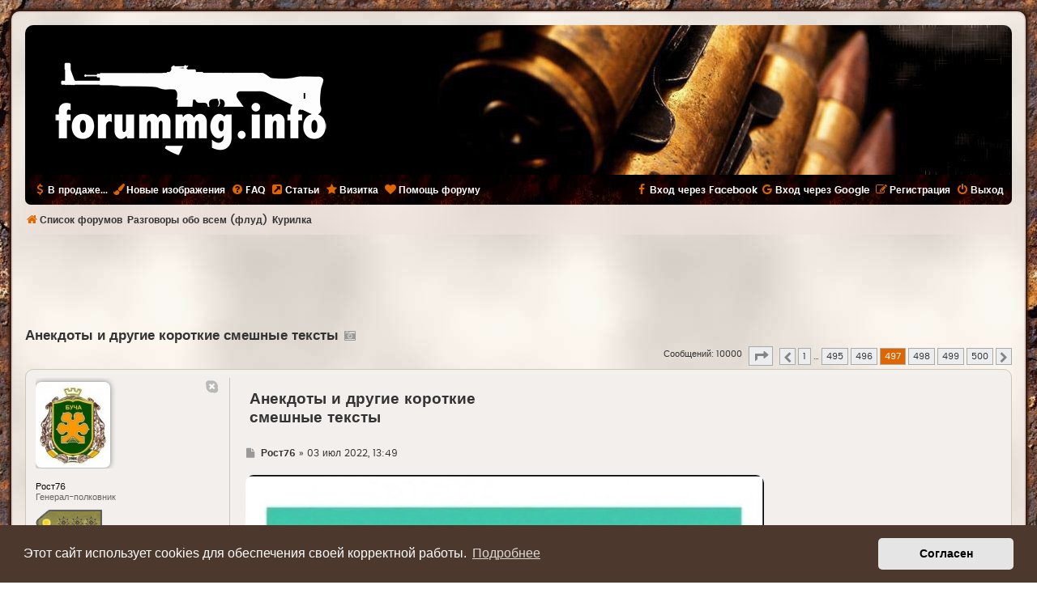

--- FILE ---
content_type: text/html; charset=UTF-8
request_url: https://forummg.info/viewtopic.php?t=254&start=9920
body_size: 23120
content:
<!DOCTYPE html>
<html dir="ltr" lang="ru">
<head>

<!-- Google tag (gtag.js) -->
<script async src="https://www.googletagmanager.com/gtag/js?id=G-YEJVZKC1EY"></script>
<script>
  window.dataLayer = window.dataLayer || [];
  function gtag(){dataLayer.push(arguments);}
  gtag('js', new Date());
  gtag('config', 'G-YEJVZKC1EY');
</script>
<!-- Google tag (gtag.js) -->

<meta http-equiv="Content-Type" content="text/html; charset=utf-8" />
<meta http-equiv="X-UA-Compatible" content="IE=edge" />
<meta name="viewport" content="width=device-width, initial-scale=1.0" />
<meta name="HandheldFriendly" content="True" />
<meta name="format-detection" content="telephone=no" />
<meta name="format-detection" content="address=no" />
<meta name="Copyright" content="forummg" />
<title>Анекдоты и другие короткие смешные тексты | Страница 497 | FORUMMG.info</title>
<meta name="title" content="Анекдоты и другие короткие смешные тексты | Страница 497 | FORUMMG.info" />
<meta name="description" content="Форум коллекционеров и любителей военной истории - Анекдоты и другие короткие смешные тексты | Страница 497" />
<meta name="keywords" content="Форум коллекционеров и любителей военной истории - Анекдоты и другие короткие смешные тексты | Страница 497" />
<meta name="copyright" content="«Форум ММГ»" />
<meta property="og:title" content="Анекдоты и другие короткие смешные тексты | Страница 497" />
<meta property="og:description" content="Форум коллекционеров и любителей военной истории - Анекдоты и другие короткие смешные тексты | Страница 497" />
<meta property="og:url" content="https://forummg.info/viewtopic.php?t=254&start=9920" />
<meta property="og:site_name" content="FORUMMG.info" />
<meta property="og:image" content="https://forummg.info/media/forummg-share.png" />
<meta name="twitter:site" content="@forummginfo" />
<meta name="twitter:creator" content="@forummginfo" />
<meta name="twitter:title" content="Анекдоты и другие короткие смешные тексты | Страница 497" />
<meta name="twitter:description" content="Форум коллекционеров и любителей военной истории - Анекдоты и другие короткие смешные тексты | Страница 497" />
<meta name="twitter:image" content="https://forummg.info/media/forummg-share.png" />
<meta property="og:type" content="article" />
<meta name="twitter:card" content="summary" />
<meta name="image" content="" />

        <!-- App Indexing for Google Search -->
        <link href="android-app://com.quoord.tapatalkpro.activity/tapatalk/forummg.info/?ttfid=2175468&location=topic&tid=254&page=497&perpage=20&channel=google-indexing" rel="alternate" />
        <link href="ios-app://307880732/tapatalk/forummg.info/?ttfid=2175468&location=topic&tid=254&page=497&perpage=20&channel=google-indexing" rel="alternate" />
        
        <link href="./mobiquo/smartbanner/manifest.json" rel="manifest">
        
        <meta name="apple-itunes-app" content="app-id=307880732, affiliate-data=at=10lR7C, app-argument=tapatalk://forummg.info/?ttfid=2175468&location=topic&tid=254&page=497&perpage=20" />
        

	<link rel="alternate" type="application/atom+xml" title="Канал - FORUMMG.info" href="/feed">	<link rel="alternate" type="application/atom+xml" title="Канал - Новости" href="/feed/news">						
	<link rel="canonical" href="https://forummg.info/viewtopic.php?t=254&amp;start=9920">

<!--
	phpBB style name: MMG Style
	Based on style:   prosilver (this is the default phpBB3 style)
	Original author:  Tom Beddard ( http://www.subBlue.com/ )
-->

<link href="./assets/css/font-awesome.min.css?assets_version=4964" rel="stylesheet">
<link href="./styles/mmg/theme/stylesheet.css?assets_version=4964" rel="stylesheet">
<link href="./styles/mmg/theme/ru/stylesheet.css?assets_version=4964" rel="stylesheet">



	<link href="./assets/cookieconsent/cookieconsent.min.css?assets_version=4964" rel="stylesheet">

<!--[if lte IE 9]>
	<link href="./styles/mmg/theme/tweaks.css?assets_version=4964" rel="stylesheet">
<![endif]-->



<script>
function ailabs_view_log(url)
{
	popup(url, 450, 450, 'AI Labs Log');
	return false;
}
</script>
<script>
// <![CDATA[
	function switchProfiles() {
		var pss_cont = $('#page-body');
		var pss_btn = $('#profile-switcher');
		var pss_url = pss_btn.attr('href');
		var pss_left = pss_cont.hasClass('leftsided');

		phpbb.addAjaxCallback('pss', function(res) {
			if (res.success) {
				if(pss_left) {
					pss_cont.removeClass('leftsided');
					pss_btn.parent('li').attr('class', 'small-icon icon-pss-left');
					pss_btn.html('Минипрофили слева');
					pss_url = pss_url.substring(0, pss_url.length - 1) + '1';
				} else {
					pss_cont.addClass('leftsided');
					pss_btn.parent('li').attr('class', 'small-icon icon-pss-right');
					pss_btn.html('Минипрофили справа');
					pss_url = pss_url.substring(0, pss_url.length - 1) + '0';
				}
				pss_btn.attr('href', pss_url);
			}
		});
	}
// ]]>
</script>


<link href="./ext/alex75/smiliesscrollbox/styles/prosilver/theme/smiley.css?assets_version=4963" rel="stylesheet" type="text/css" media="screen" />
<link href="./ext/bb3mobi/lastpostavatar/styles/all/theme/lastpostavatar.css?assets_version=4963" rel="stylesheet" type="text/css" media="screen" />
<link href="./ext/bb3mobi/social/styles/prosilver/theme/socbuttons.css?assets_version=4963" rel="stylesheet" type="text/css" media="screen" />
<link href="./ext/boardtools/quickreply/styles/all/theme/quickreply_main.css?assets_version=4964" rel="stylesheet" type="text/css" media="screen" />
<link href="./ext/boardtools/quickreply/styles/all/theme/quickreply.css?assets_version=4964" rel="stylesheet" type="text/css" media="screen" />
<link href="./ext/dmzx/whovisitedthistopic/styles/prosilver/theme/whovisitedthistopic.css?assets_version=4963" rel="stylesheet" type="text/css" media="screen" />
<link href="./ext/gfksx/ThanksForPosts/styles/prosilver/theme/thanks.css?assets_version=4963" rel="stylesheet" type="text/css" media="screen" />
<link href="./ext/phpbb/collapsiblecategories/styles/all/theme/collapsiblecategories.css?assets_version=4963" rel="stylesheet" type="text/css" media="screen" />
<link href="./ext/phpbbmodders/annualstars/styles/prosilver/theme/imageset.css?assets_version=4963" rel="stylesheet" type="text/css" media="screen" />
<link href="./ext/privet/ailabs/styles/prosilver/template/ailabs.css?assets_version=4963" rel="stylesheet" type="text/css" media="screen" />
<link href="./ext/senky/postlinks/styles/all/theme/postlinks.css?assets_version=4963" rel="stylesheet" type="text/css" media="screen" />
<link href="./ext/sheer/postbookmark/styles/prosilver/theme/post_bookmarks.css?assets_version=4963" rel="stylesheet" type="text/css" media="screen" />
<link href="./ext/tatiana5/profileSideSwitcher/styles/prosilver/theme/profile_side_switcher.css?assets_version=4963" rel="stylesheet" type="text/css" media="screen" />
<link href="./ext/tatiana5/profileSideSwitcher/styles/prosilver/theme/en/profile_side_switcher.css?assets_version=4963" rel="stylesheet" type="text/css" media="screen" />
<link href="./ext/vlad/hide/styles/all/theme/hidetext.css?assets_version=4963" rel="stylesheet" type="text/css" media="screen" />
<link href="./ext/vlad/karma/styles/prosilver/theme/karma.css?assets_version=4963" rel="stylesheet" type="text/css" media="screen" />
<link href="./ext/vse/scrollpage/styles/all/theme/scrollpage.css?assets_version=4963" rel="stylesheet" type="text/css" media="screen" />



</head>

<body id="phpbb" class="nojs notouch section-viewtopic ltr ">

<div id="page_effect"></div>


<div id="wrap" class="wrap">
	<a id="top" class="top-anchor" accesskey="t"></a>
	<div id="page-header">
		<div class="headerbar" role="banner">
					<div class="inner">
			<div id="site-description">
                                <div id="logo" class="logo"><span class="site_logo"></span></div>
				<div  class="site-description">
					<p class="skiplink"><a href="#start_here">Пропустить</a></p> 		 			
				</div>
			</div>

			</div>
                        <h1>ММГ - Форум коллекционеров и любителей военной истории</h1>
					</div>
				<div class="navbar navbar-top" role="navigation">
	<div class="inner">

	<ul id="nav-main" class="nav-main linklist" role="menubar">

		<li id="quick-links" class="quick-links dropdown-container responsive-menu hidden" data-skip-responsive="true">
			<a href="#" class="dropdown-trigger">
				<i class="icon fa-bars fa-fw" aria-hidden="true"></i><span>Ссылки</span>
			</a>
			<div class="dropdown">
				<div class="pointer"><div class="pointer-inner"></div></div>
				<ul class="dropdown-contents" role="menu">
					
					
										
										<li class="separator"></li>

									</ul>
			</div>
		</li>

		

<li><a href="./shop" title="В продаже..."><i class="icon fa-usd fa-fw" aria-hidden="true"></i><span>В продаже...</span></a></li>

<li><a href="./viewlastgallery.php" title="Изображения за последние 24 часа"><i class="icon fa fa-paint-brush" aria-hidden="true"></i><span>Новые изображения</span></a></li>


		<li data-last-responsive="true">
			<a href="https://forummg.info/viewtopic.php?t=6" rel="help" title="Часто задаваемые вопросы" role="menuitem">
				<i class="icon fa-question-circle fa-fw" aria-hidden="true"></i><span>FAQ</span>
			</a>
		</li>

		
				
                <li><a href="https://forummg.info/articles" title="Статьи форума">
                                <i class="icon fa-external-link-square fa-fw" aria-hidden="true"></i><span>Статьи</span>
                        </a>
                </li>

                <li><a href="https://forummg.info/about" title="Визитка">
                                <i class="icon fa-star fa-fw" aria-hidden="true"></i><span>Визитка</span>
                        </a>
                </li>

                <li><a href="https://forummg.info/viewtopic.php?t=731" title="Помощь форуму">
                                <i class="icon fa-heart fa-fw" aria-hidden="true"></i><span>Помощь форуму</span>
                        </a>
                </li>

                 

			<li class="rightside"  data-skip-responsive="true">
			<a href="./ucp.php?mode=logout" title="Выход" accesskey="x" role="menuitem">
				<i class="icon fa-power-off fa-fw" aria-hidden="true"></i><span>Выход</span>
			</a>
		</li>
					<li class="rightside" data-skip-responsive="true">
				<a href="./ucp.php?mode=register" role="menuitem">
					<i class="icon fa-pencil-square-o  fa-fw" aria-hidden="true"></i><span>Регистрация</span>
				</a>
			</li>
				<li class="rightside socbuttons" data-last-responsive="true">
		<a class="facebook" href="/authorize/facebook" onclick="popup(this.href, 620, 560); return false;" title="Войти через Facebook">
		<i class="icon fa-facebook fa-fw"></i><span>Вход через Facebook</span>
	</a>
		<a class="google" href="/authorize/google" onclick="popup(this.href, 620, 560); return false;" title="Войти через Google">
		<i class="icon fa-google fa-fw"></i><span>Вход через Google</span>
	</a>
	</li>
		</ul>
    </div>
</div>

<div class="navbar" role="navigation">
	<div class="inner">
	<ul id="nav-breadcrumbs" class="nav-breadcrumbs linklist navlinks" role="menubar">
						<li class="breadcrumbs">
										<span class="crumb"  itemtype="http://data-vocabulary.org/Breadcrumb" itemscope=""><a href="./index.php" itemprop="url" accesskey="h" data-navbar-reference="index"><i class="icon fa-home fa-fw"></i><span itemprop="title">Список форумов</span></a></span>

											<span class="crumb"  itemtype="http://data-vocabulary.org/Breadcrumb" itemscope="" data-forum-id="52"><a href="./viewforum.php?f=52" itemprop="url"><span itemprop="title">Разговоры обо всем (флуд)</span></a></span>
															<span class="crumb"  itemtype="http://data-vocabulary.org/Breadcrumb" itemscope="" data-forum-id="57"><a href="./viewforum.php?f=57" itemprop="url"><span itemprop="title">Курилка</span></a></span>
										
		</li>
		
							</ul>

	</div>
</div>
	</div>

	
	<a id="start_here" class="anchor"></a>
	<div id="page-body" class="page-body" role="main">
		
		<div id="adunits-header"><div style="max-width: 728px; margin: 10px auto 10px auto; overflow: hidden;">

<script async src="//pagead2.googlesyndication.com/pagead/js/adsbygoogle.js"></script>
<ins class="adsbygoogle" 
    style="display:inline-block; width:728px; height:90px;" 
    data-ad-client="ca-pub-3807436442586827"  
    data-ad-slot="6730877269"
    data-alternate-ad-url="https://forummg.info/alt01.html"></ins>
<script>
    (adsbygoogle = window.adsbygoogle || []).push({});
</script>

</div></div>

							<script>
	// <![CDATA[
		var pss_cont = document.getElementById('page-body');
		pss_cont.className = 'leftsided';
	// ]]>
	</script>

<h2 class="topic-title"><a href="./viewtopic.php?f=57&amp;t=254&amp;start=9920">Анекдоты и другие короткие смешные тексты</a><a href="./viewtopicgallery.php?t=254" title="Галерея темы"><i class="icon fa fa-camera-retro" aria-hidden="true" style="padding-left: 7px;color: #999;"></i></a>
</h2>
<!-- NOTE: remove the style="display: none" when you want to have the forum description on the topic body -->
<div style="display: none !important;">Разговоры обо всем<br /></div>


<div class="action-bar bar-top">
	
	
			
	
			<div class="pagination">
			Сообщений: 10000
							<ul>
	<li class="dropdown-container dropdown-button-control dropdown-page-jump page-jump">
		<a class="button button-icon-only dropdown-trigger" href="#" title="Щёлкните для перехода на страницу…" role="button"><i class="icon fa-level-down fa-rotate-270" aria-hidden="true"></i><span class="sr-only">Страница <strong>497</strong> из <strong>500</strong></span></a>
		<div class="dropdown">
			<div class="pointer"><div class="pointer-inner"></div></div>
			<ul class="dropdown-contents">
				<li>Перейти на страницу:</li>
				<li class="page-jump-form">
					<input type="number" name="page-number" min="1" max="999999" title="Введите номер страницы, на которую хотите перейти" class="inputbox tiny" data-per-page="20" data-base-url=".&#x2F;viewtopic.php&#x3F;f&#x3D;57&amp;amp&#x3B;t&#x3D;254" data-start-name="start" />
					<input class="button2" value="Перейти" type="button" />
				</li>
			</ul>
		</div>
	</li>
			<li class="arrow previous"><a class="button button-icon-only" href="./viewtopic.php?f=57&amp;t=254&amp;start=9900" rel="prev" role="button"><i class="icon fa-chevron-left fa-fw" aria-hidden="true"></i><span class="sr-only">Пред.</span></a></li>
				<li><a class="button" href="./viewtopic.php?f=57&amp;t=254" role="button">1</a></li>
			<li class="ellipsis" role="separator"><span>…</span></li>
				<li><a class="button" href="./viewtopic.php?f=57&amp;t=254&amp;start=9880" role="button">495</a></li>
				<li><a class="button" href="./viewtopic.php?f=57&amp;t=254&amp;start=9900" role="button">496</a></li>
			<li class="active"><span>497</span></li>
				<li><a class="button" href="./viewtopic.php?f=57&amp;t=254&amp;start=9940" role="button">498</a></li>
				<li><a class="button" href="./viewtopic.php?f=57&amp;t=254&amp;start=9960" role="button">499</a></li>
				<li><a class="button" href="./viewtopic.php?f=57&amp;t=254&amp;start=9980" role="button">500</a></li>
				<li class="arrow next"><a class="button button-icon-only" href="./viewtopic.php?f=57&amp;t=254&amp;start=9940" rel="next" role="button"><i class="icon fa-chevron-right fa-fw" aria-hidden="true"></i><span class="sr-only">След.</span></a></li>
	</ul>
					</div>
		</div>




	<div id="qr_posts">
<div class="post-container">
		<div id="p202549" class="post has-profile bg2 offline">
		<div class="inner">

		<dl class="postprofile" id="profile202549">
			<dt class="has-profile-rank has-avatar">
				<div class="avatar-container">
																<span class="avatar"><img class="avatar" src="./download/file.php?avatar=511_1515009720.jpg" width="86" height="100" alt="Аватара пользователя" /></span>					                                        					<!--
*
* @package Topic Author
* @author dmzx (www.dmzx-web.net)
* @copyright (c) 2014 by dmzx (www.dmzx-web.net)
* @license http://opensource.org/licenses/gpl-license.php GNU Public License
* 
-->

</div>
<div>
<br />				</div>
								<strong><span class="username">Рост76</span></strong>							</dt>

						<dd class="profile-rank">Генерал-полковник<br /><img src="./images/ranks/General_P.png" alt="Генерал-полковник" title="Генерал-полковник" /></dd>			<dd class="profile-rank">Спонсор форума<br /><img src="./images/ranks/Sponsor.png" alt="Спонсор форума" title="Спонсор форума" /></dd>
		<dd class="profile-posts"><strong>Сообщения:</strong> 20707</dd>		<dd class="profile-joined"><strong>Зарегистрирован:</strong> 03 янв 2018</dd>		
			<dd class="profile-annualstar" style="margin-top: 3px;"><span class="imageset icon_annual_star" title="7 лет стажа"></span><span class="imageset icon_annual_star" title="7 лет стажа"></span><span class="imageset icon_annual_star" title="7 лет стажа"></span><span class="imageset icon_annual_star" title="7 лет стажа"></span><span class="imageset icon_annual_star" title="7 лет стажа"></span><span class="imageset icon_annual_star" title="7 лет стажа"></span><span class="imageset icon_annual_star" title="7 лет стажа"></span></dd>
		
		
		
						    <dd class="profile-posts" data-user-receive-id="511"><strong>Поблагодарили:</strong> <a href="/thankslist/givens/511/false">113385 раз</a></dd>
<dd class="profile-karma" user-karma-id="511">
	<strong>Карма: </strong>+10/-0</dd>

						
		</dl>

		<div class="postbody">
						<div id="post_content202549">
                        <div class="content_top">
						<h3 class="first"><a href="#p202549">Анекдоты и другие короткие смешные тексты</a></h3>

						<p class="author">
									<span><i class="icon fa-file fa-fw icon-lightgray icon-md" aria-hidden="true"></i><span class="sr-only">Где</span></span>
								<span class="responsive-hide"> <strong><span class="username">Рост76</span></strong> &raquo; </span>03 июл 2022, 13:49
			</p>
			
			
			
			<div class="content"><div class="inline-attachment">
			
		
				<dl class="file">
                        <dt class="attach-image"><img src="https://forummg.info/inline/147224.jpg" class="postimage" loading="lazy" onError="this.src='styles/mmg/theme/images/noimage.png'" alt="147224 - Анекдоты и другие короткие смешные тексты" title="147224 - Анекдоты и другие короткие смешные тексты (139.1 КБ) 3301 просмотр" onclick="viewableArea(this);" /></dt>
                                        </dl>
                
		
		
			</div></div>
                                                </div>

                        <div class="content_bottom">
                                                                        
                        
                        <div id='list_thanks202549'>
</div>
<div id='div_post_reput202549'>
</div>
                        <hr />

                
             							
                      <br />
<table class="post_links_table" id="post_links_table_202549">
		<tr>
		<td>Ссылка:</td>
		<td><input type="text" value="https://forummg.info/viewtopic.php?p=202549#p202549" title="Нажмите, чтобы выбрать ссылку на пост в текстовом формате" onclick="this.focus();this.select();" /></td>
	</tr>
			<tr>
		<td>BBcode:</td>
		<td><input type="text" value="[url=https://forummg.info/viewtopic.php?p=202549#p202549]Анекдоты и другие короткие смешные тексты[/url]" title="Нажмите, чтобы выбрать ссылку на пост в BBcode формате" onclick="this.focus();this.select();" /></td>
	</tr>
	 		<tr>
		<td>HTML:</td>
		<td><input type="text" value="<a href=&quot;https://forummg.info/viewtopic.php?p=202549#p202549&quot;>Анекдоты и другие короткие смешные тексты</a>" title="Нажмите, чтобы выбрать ссылку на пост в HTML формате" onclick="this.focus();this.select();" /></td>
	</tr>
		<tr>
		<td></td>
		<td class="post_links_hide"><a href="#" onclick="phpbb.toggleDisplay('post_links_table_202549'); phpbb.toggleDisplay('post_links_div_202549'); return false;">Скрыть ссылки на пост</a></td>
	</tr>
</table>
<div class="post_links_show" id="post_links_div_202549"><a href="#" onclick="phpbb.toggleDisplay('post_links_table_202549'); phpbb.toggleDisplay('post_links_div_202549'); return false;">Показать ссылки на пост</a></div>
                       </div>
			</div>

		</div>

				<div class="back2top">
						<a href="#top" class="top" title="Вернуться к началу">
				<i class="icon fa-chevron-circle-up fa-fw icon-gray" aria-hidden="true"></i>
				<span class="sr-only">Вернуться к началу</span>
			</a>
					</div>
		
		</div>
	</div>

	<hr class="divider" />
	<pre id="qr_author_p202549" style="display: none;" data-id="511">Рост76</pre>
</div><!-- /.post-container -->
	<div class="post-container">
		<div id="p202550" class="post has-profile bg1 offline">
		<div class="inner">

		<dl class="postprofile" id="profile202550">
			<dt class="has-profile-rank has-avatar">
				<div class="avatar-container">
																<span class="avatar"><img class="avatar" src="./download/file.php?avatar=511_1515009720.jpg" width="86" height="100" alt="Аватара пользователя" /></span>					                                        					<!--
*
* @package Topic Author
* @author dmzx (www.dmzx-web.net)
* @copyright (c) 2014 by dmzx (www.dmzx-web.net)
* @license http://opensource.org/licenses/gpl-license.php GNU Public License
* 
-->

</div>
<div>
<br />				</div>
								<strong><span class="username">Рост76</span></strong>							</dt>

						<dd class="profile-rank">Генерал-полковник<br /><img src="./images/ranks/General_P.png" alt="Генерал-полковник" title="Генерал-полковник" /></dd>			<dd class="profile-rank">Спонсор форума<br /><img src="./images/ranks/Sponsor.png" alt="Спонсор форума" title="Спонсор форума" /></dd>
		<dd class="profile-posts"><strong>Сообщения:</strong> 20707</dd>		<dd class="profile-joined"><strong>Зарегистрирован:</strong> 03 янв 2018</dd>		
			<dd class="profile-annualstar" style="margin-top: 3px;"><span class="imageset icon_annual_star" title="7 лет стажа"></span><span class="imageset icon_annual_star" title="7 лет стажа"></span><span class="imageset icon_annual_star" title="7 лет стажа"></span><span class="imageset icon_annual_star" title="7 лет стажа"></span><span class="imageset icon_annual_star" title="7 лет стажа"></span><span class="imageset icon_annual_star" title="7 лет стажа"></span><span class="imageset icon_annual_star" title="7 лет стажа"></span></dd>
		
		
		
						    <dd class="profile-posts" data-user-receive-id="511"><strong>Поблагодарили:</strong> <a href="/thankslist/givens/511/false">113385 раз</a></dd>
<dd class="profile-karma" user-karma-id="511">
	<strong>Карма: </strong>+10/-0</dd>

						
		</dl>

		<div class="postbody">
						<div id="post_content202550">
                        <div class="content_top">
						<h3 ><a href="#p202550">Анекдоты и другие короткие смешные тексты</a></h3>

						<p class="author">
									<span><i class="icon fa-file fa-fw icon-lightgray icon-md" aria-hidden="true"></i><span class="sr-only">Где</span></span>
								<span class="responsive-hide"> <strong><span class="username">Рост76</span></strong> &raquo; </span>03 июл 2022, 13:50
			</p>
			
			
			
			<div class="content"><div class="inline-attachment">
			
		
				<dl class="file">
                        <dt class="attach-image"><img src="https://forummg.info/inline/147225.jpg" class="postimage" loading="lazy" onError="this.src='styles/mmg/theme/images/noimage.png'" alt="147225 - Анекдоты и другие короткие смешные тексты" title="147225 - Анекдоты и другие короткие смешные тексты (77.86 КБ) 3300 просмотров" onclick="viewableArea(this);" /></dt>
                                        </dl>
                
		
		
			</div></div>
                                                </div>

                        <div class="content_bottom">
                                                                        
                        
                        <div id='list_thanks202550'>
</div>
<div id='div_post_reput202550'>
</div>
                        <hr />

                
             							
                      <br />
<table class="post_links_table" id="post_links_table_202550">
		<tr>
		<td>Ссылка:</td>
		<td><input type="text" value="https://forummg.info/viewtopic.php?p=202550#p202550" title="Нажмите, чтобы выбрать ссылку на пост в текстовом формате" onclick="this.focus();this.select();" /></td>
	</tr>
			<tr>
		<td>BBcode:</td>
		<td><input type="text" value="[url=https://forummg.info/viewtopic.php?p=202550#p202550]Анекдоты и другие короткие смешные тексты[/url]" title="Нажмите, чтобы выбрать ссылку на пост в BBcode формате" onclick="this.focus();this.select();" /></td>
	</tr>
	 		<tr>
		<td>HTML:</td>
		<td><input type="text" value="<a href=&quot;https://forummg.info/viewtopic.php?p=202550#p202550&quot;>Анекдоты и другие короткие смешные тексты</a>" title="Нажмите, чтобы выбрать ссылку на пост в HTML формате" onclick="this.focus();this.select();" /></td>
	</tr>
		<tr>
		<td></td>
		<td class="post_links_hide"><a href="#" onclick="phpbb.toggleDisplay('post_links_table_202550'); phpbb.toggleDisplay('post_links_div_202550'); return false;">Скрыть ссылки на пост</a></td>
	</tr>
</table>
<div class="post_links_show" id="post_links_div_202550"><a href="#" onclick="phpbb.toggleDisplay('post_links_table_202550'); phpbb.toggleDisplay('post_links_div_202550'); return false;">Показать ссылки на пост</a></div>
                       </div>
			</div>

		</div>

				<div class="back2top">
						<a href="#top" class="top" title="Вернуться к началу">
				<i class="icon fa-chevron-circle-up fa-fw icon-gray" aria-hidden="true"></i>
				<span class="sr-only">Вернуться к началу</span>
			</a>
					</div>
		
		</div>
	</div>

	<hr class="divider" />
	<div style="margin: 10px auto 10px auto; overflow: hidden;">

<script async src="//pagead2.googlesyndication.com/pagead/js/adsbygoogle.js"></script>
<ins class="adsbygoogle"
    style="display:block; text-align:center;"
    data-ad-layout="in-article"
    data-ad-format="fluid"
    data-ad-client="ca-pub-3807436442586827"
    data-ad-slot="6068015364"
    data-alternate-ad-url="https://forummg.info/alt02.html"></ins>
<script>
    (adsbygoogle = window.adsbygoogle || []).push({});
</script>

</div>
<hr class="divider" />
<pre id="qr_author_p202550" style="display: none;" data-id="511">Рост76</pre>
</div><!-- /.post-container -->
	<div class="post-container">
		<div id="p202567" class="post has-profile bg2 offline">
		<div class="inner">

		<dl class="postprofile" id="profile202567">
			<dt class="has-profile-rank has-avatar">
				<div class="avatar-container">
																<span class="avatar"><img class="avatar" src="./download/file.php?avatar=511_1515009720.jpg" width="86" height="100" alt="Аватара пользователя" /></span>					                                        					<!--
*
* @package Topic Author
* @author dmzx (www.dmzx-web.net)
* @copyright (c) 2014 by dmzx (www.dmzx-web.net)
* @license http://opensource.org/licenses/gpl-license.php GNU Public License
* 
-->

</div>
<div>
<br />				</div>
								<strong><span class="username">Рост76</span></strong>							</dt>

						<dd class="profile-rank">Генерал-полковник<br /><img src="./images/ranks/General_P.png" alt="Генерал-полковник" title="Генерал-полковник" /></dd>			<dd class="profile-rank">Спонсор форума<br /><img src="./images/ranks/Sponsor.png" alt="Спонсор форума" title="Спонсор форума" /></dd>
		<dd class="profile-posts"><strong>Сообщения:</strong> 20707</dd>		<dd class="profile-joined"><strong>Зарегистрирован:</strong> 03 янв 2018</dd>		
			<dd class="profile-annualstar" style="margin-top: 3px;"><span class="imageset icon_annual_star" title="7 лет стажа"></span><span class="imageset icon_annual_star" title="7 лет стажа"></span><span class="imageset icon_annual_star" title="7 лет стажа"></span><span class="imageset icon_annual_star" title="7 лет стажа"></span><span class="imageset icon_annual_star" title="7 лет стажа"></span><span class="imageset icon_annual_star" title="7 лет стажа"></span><span class="imageset icon_annual_star" title="7 лет стажа"></span></dd>
		
		
		
						    <dd class="profile-posts" data-user-receive-id="511"><strong>Поблагодарили:</strong> <a href="/thankslist/givens/511/false">113385 раз</a></dd>
<dd class="profile-karma" user-karma-id="511">
	<strong>Карма: </strong>+10/-0</dd>

						
		</dl>

		<div class="postbody">
						<div id="post_content202567">
                        <div class="content_top">
						<h3 ><a href="#p202567">Анекдоты и другие короткие смешные тексты</a></h3>

						<p class="author">
									<span><i class="icon fa-file fa-fw icon-lightgray icon-md" aria-hidden="true"></i><span class="sr-only">Где</span></span>
								<span class="responsive-hide"> <strong><span class="username">Рост76</span></strong> &raquo; </span>03 июл 2022, 14:28
			</p>
			
			
			
			<div class="content"><div class="inline-attachment">
			
		
				<dl class="file">
                        <dt class="attach-image"><img src="https://forummg.info/inline/147238.jpg" class="postimage" loading="lazy" onError="this.src='styles/mmg/theme/images/noimage.png'" alt="147238 - Анекдоты и другие короткие смешные тексты" title="147238 - Анекдоты и другие короткие смешные тексты (66.07 КБ) 3297 просмотров" onclick="viewableArea(this);" /></dt>
                                        </dl>
                
		
		
			</div></div>
                                                </div>

                        <div class="content_bottom">
                                                                        
                        
                        <div id='list_thanks202567'>
</div>
<div id='div_post_reput202567'>
</div>
                        <hr />

                
             							
                      <br />
<table class="post_links_table" id="post_links_table_202567">
		<tr>
		<td>Ссылка:</td>
		<td><input type="text" value="https://forummg.info/viewtopic.php?p=202567#p202567" title="Нажмите, чтобы выбрать ссылку на пост в текстовом формате" onclick="this.focus();this.select();" /></td>
	</tr>
			<tr>
		<td>BBcode:</td>
		<td><input type="text" value="[url=https://forummg.info/viewtopic.php?p=202567#p202567]Анекдоты и другие короткие смешные тексты[/url]" title="Нажмите, чтобы выбрать ссылку на пост в BBcode формате" onclick="this.focus();this.select();" /></td>
	</tr>
	 		<tr>
		<td>HTML:</td>
		<td><input type="text" value="<a href=&quot;https://forummg.info/viewtopic.php?p=202567#p202567&quot;>Анекдоты и другие короткие смешные тексты</a>" title="Нажмите, чтобы выбрать ссылку на пост в HTML формате" onclick="this.focus();this.select();" /></td>
	</tr>
		<tr>
		<td></td>
		<td class="post_links_hide"><a href="#" onclick="phpbb.toggleDisplay('post_links_table_202567'); phpbb.toggleDisplay('post_links_div_202567'); return false;">Скрыть ссылки на пост</a></td>
	</tr>
</table>
<div class="post_links_show" id="post_links_div_202567"><a href="#" onclick="phpbb.toggleDisplay('post_links_table_202567'); phpbb.toggleDisplay('post_links_div_202567'); return false;">Показать ссылки на пост</a></div>
                       </div>
			</div>

		</div>

				<div class="back2top">
						<a href="#top" class="top" title="Вернуться к началу">
				<i class="icon fa-chevron-circle-up fa-fw icon-gray" aria-hidden="true"></i>
				<span class="sr-only">Вернуться к началу</span>
			</a>
					</div>
		
		</div>
	</div>

	<hr class="divider" />
	<pre id="qr_author_p202567" style="display: none;" data-id="511">Рост76</pre>
</div><!-- /.post-container -->
	<div class="post-container">
		<div id="p202568" class="post has-profile bg1 offline">
		<div class="inner">

		<dl class="postprofile" id="profile202568">
			<dt class="has-profile-rank has-avatar">
				<div class="avatar-container">
																<span class="avatar"><img class="avatar" src="./download/file.php?avatar=511_1515009720.jpg" width="86" height="100" alt="Аватара пользователя" /></span>					                                        					<!--
*
* @package Topic Author
* @author dmzx (www.dmzx-web.net)
* @copyright (c) 2014 by dmzx (www.dmzx-web.net)
* @license http://opensource.org/licenses/gpl-license.php GNU Public License
* 
-->

</div>
<div>
<br />				</div>
								<strong><span class="username">Рост76</span></strong>							</dt>

						<dd class="profile-rank">Генерал-полковник<br /><img src="./images/ranks/General_P.png" alt="Генерал-полковник" title="Генерал-полковник" /></dd>			<dd class="profile-rank">Спонсор форума<br /><img src="./images/ranks/Sponsor.png" alt="Спонсор форума" title="Спонсор форума" /></dd>
		<dd class="profile-posts"><strong>Сообщения:</strong> 20707</dd>		<dd class="profile-joined"><strong>Зарегистрирован:</strong> 03 янв 2018</dd>		
			<dd class="profile-annualstar" style="margin-top: 3px;"><span class="imageset icon_annual_star" title="7 лет стажа"></span><span class="imageset icon_annual_star" title="7 лет стажа"></span><span class="imageset icon_annual_star" title="7 лет стажа"></span><span class="imageset icon_annual_star" title="7 лет стажа"></span><span class="imageset icon_annual_star" title="7 лет стажа"></span><span class="imageset icon_annual_star" title="7 лет стажа"></span><span class="imageset icon_annual_star" title="7 лет стажа"></span></dd>
		
		
		
						    <dd class="profile-posts" data-user-receive-id="511"><strong>Поблагодарили:</strong> <a href="/thankslist/givens/511/false">113385 раз</a></dd>
<dd class="profile-karma" user-karma-id="511">
	<strong>Карма: </strong>+10/-0</dd>

						
		</dl>

		<div class="postbody">
						<div id="post_content202568">
                        <div class="content_top">
						<h3 ><a href="#p202568">Анекдоты и другие короткие смешные тексты</a></h3>

						<p class="author">
									<span><i class="icon fa-file fa-fw icon-lightgray icon-md" aria-hidden="true"></i><span class="sr-only">Где</span></span>
								<span class="responsive-hide"> <strong><span class="username">Рост76</span></strong> &raquo; </span>03 июл 2022, 14:28
			</p>
			
			
			
			<div class="content"><div class="inline-attachment">
			
		
				<dl class="file">
                        <dt class="attach-image"><img src="https://forummg.info/inline/147239.jpg" class="postimage" loading="lazy" onError="this.src='styles/mmg/theme/images/noimage.png'" alt="147239 - Анекдоты и другие короткие смешные тексты" title="147239 - Анекдоты и другие короткие смешные тексты (84.96 КБ) 3297 просмотров" onclick="viewableArea(this);" /></dt>
                                        </dl>
                
		
		
			</div></div>
                                                </div>

                        <div class="content_bottom">
                                                                        
                        
                        <div id='list_thanks202568'>
</div>
<div id='div_post_reput202568'>
</div>
                        <hr />

                
             							
                      <br />
<table class="post_links_table" id="post_links_table_202568">
		<tr>
		<td>Ссылка:</td>
		<td><input type="text" value="https://forummg.info/viewtopic.php?p=202568#p202568" title="Нажмите, чтобы выбрать ссылку на пост в текстовом формате" onclick="this.focus();this.select();" /></td>
	</tr>
			<tr>
		<td>BBcode:</td>
		<td><input type="text" value="[url=https://forummg.info/viewtopic.php?p=202568#p202568]Анекдоты и другие короткие смешные тексты[/url]" title="Нажмите, чтобы выбрать ссылку на пост в BBcode формате" onclick="this.focus();this.select();" /></td>
	</tr>
	 		<tr>
		<td>HTML:</td>
		<td><input type="text" value="<a href=&quot;https://forummg.info/viewtopic.php?p=202568#p202568&quot;>Анекдоты и другие короткие смешные тексты</a>" title="Нажмите, чтобы выбрать ссылку на пост в HTML формате" onclick="this.focus();this.select();" /></td>
	</tr>
		<tr>
		<td></td>
		<td class="post_links_hide"><a href="#" onclick="phpbb.toggleDisplay('post_links_table_202568'); phpbb.toggleDisplay('post_links_div_202568'); return false;">Скрыть ссылки на пост</a></td>
	</tr>
</table>
<div class="post_links_show" id="post_links_div_202568"><a href="#" onclick="phpbb.toggleDisplay('post_links_table_202568'); phpbb.toggleDisplay('post_links_div_202568'); return false;">Показать ссылки на пост</a></div>
                       </div>
			</div>

		</div>

				<div class="back2top">
						<a href="#top" class="top" title="Вернуться к началу">
				<i class="icon fa-chevron-circle-up fa-fw icon-gray" aria-hidden="true"></i>
				<span class="sr-only">Вернуться к началу</span>
			</a>
					</div>
		
		</div>
	</div>

	<hr class="divider" />
	<pre id="qr_author_p202568" style="display: none;" data-id="511">Рост76</pre>
</div><!-- /.post-container -->
	<div class="post-container">
		<div id="p202569" class="post has-profile bg2 offline">
		<div class="inner">

		<dl class="postprofile" id="profile202569">
			<dt class="has-profile-rank has-avatar">
				<div class="avatar-container">
																<span class="avatar"><img class="avatar" src="./download/file.php?avatar=511_1515009720.jpg" width="86" height="100" alt="Аватара пользователя" /></span>					                                        					<!--
*
* @package Topic Author
* @author dmzx (www.dmzx-web.net)
* @copyright (c) 2014 by dmzx (www.dmzx-web.net)
* @license http://opensource.org/licenses/gpl-license.php GNU Public License
* 
-->

</div>
<div>
<br />				</div>
								<strong><span class="username">Рост76</span></strong>							</dt>

						<dd class="profile-rank">Генерал-полковник<br /><img src="./images/ranks/General_P.png" alt="Генерал-полковник" title="Генерал-полковник" /></dd>			<dd class="profile-rank">Спонсор форума<br /><img src="./images/ranks/Sponsor.png" alt="Спонсор форума" title="Спонсор форума" /></dd>
		<dd class="profile-posts"><strong>Сообщения:</strong> 20707</dd>		<dd class="profile-joined"><strong>Зарегистрирован:</strong> 03 янв 2018</dd>		
			<dd class="profile-annualstar" style="margin-top: 3px;"><span class="imageset icon_annual_star" title="7 лет стажа"></span><span class="imageset icon_annual_star" title="7 лет стажа"></span><span class="imageset icon_annual_star" title="7 лет стажа"></span><span class="imageset icon_annual_star" title="7 лет стажа"></span><span class="imageset icon_annual_star" title="7 лет стажа"></span><span class="imageset icon_annual_star" title="7 лет стажа"></span><span class="imageset icon_annual_star" title="7 лет стажа"></span></dd>
		
		
		
						    <dd class="profile-posts" data-user-receive-id="511"><strong>Поблагодарили:</strong> <a href="/thankslist/givens/511/false">113385 раз</a></dd>
<dd class="profile-karma" user-karma-id="511">
	<strong>Карма: </strong>+10/-0</dd>

						
		</dl>

		<div class="postbody">
						<div id="post_content202569">
                        <div class="content_top">
						<h3 ><a href="#p202569">Анекдоты и другие короткие смешные тексты</a></h3>

						<p class="author">
									<span><i class="icon fa-file fa-fw icon-lightgray icon-md" aria-hidden="true"></i><span class="sr-only">Где</span></span>
								<span class="responsive-hide"> <strong><span class="username">Рост76</span></strong> &raquo; </span>03 июл 2022, 14:29
			</p>
			
			
			
			<div class="content"><div class="inline-attachment">
			
		
				<dl class="file">
                        <dt class="attach-image"><img src="https://forummg.info/inline/147240.jpg" class="postimage" loading="lazy" onError="this.src='styles/mmg/theme/images/noimage.png'" alt="147240 - Анекдоты и другие короткие смешные тексты" title="147240 - Анекдоты и другие короткие смешные тексты (70.08 КБ) 3296 просмотров" onclick="viewableArea(this);" /></dt>
                                        </dl>
                
		
		
			</div></div>
                                                </div>

                        <div class="content_bottom">
                                                                        
                        
                        <div id='list_thanks202569'>
</div>
<div id='div_post_reput202569'>
</div>
                        <hr />

                
             							
                      <br />
<table class="post_links_table" id="post_links_table_202569">
		<tr>
		<td>Ссылка:</td>
		<td><input type="text" value="https://forummg.info/viewtopic.php?p=202569#p202569" title="Нажмите, чтобы выбрать ссылку на пост в текстовом формате" onclick="this.focus();this.select();" /></td>
	</tr>
			<tr>
		<td>BBcode:</td>
		<td><input type="text" value="[url=https://forummg.info/viewtopic.php?p=202569#p202569]Анекдоты и другие короткие смешные тексты[/url]" title="Нажмите, чтобы выбрать ссылку на пост в BBcode формате" onclick="this.focus();this.select();" /></td>
	</tr>
	 		<tr>
		<td>HTML:</td>
		<td><input type="text" value="<a href=&quot;https://forummg.info/viewtopic.php?p=202569#p202569&quot;>Анекдоты и другие короткие смешные тексты</a>" title="Нажмите, чтобы выбрать ссылку на пост в HTML формате" onclick="this.focus();this.select();" /></td>
	</tr>
		<tr>
		<td></td>
		<td class="post_links_hide"><a href="#" onclick="phpbb.toggleDisplay('post_links_table_202569'); phpbb.toggleDisplay('post_links_div_202569'); return false;">Скрыть ссылки на пост</a></td>
	</tr>
</table>
<div class="post_links_show" id="post_links_div_202569"><a href="#" onclick="phpbb.toggleDisplay('post_links_table_202569'); phpbb.toggleDisplay('post_links_div_202569'); return false;">Показать ссылки на пост</a></div>
                       </div>
			</div>

		</div>

				<div class="back2top">
						<a href="#top" class="top" title="Вернуться к началу">
				<i class="icon fa-chevron-circle-up fa-fw icon-gray" aria-hidden="true"></i>
				<span class="sr-only">Вернуться к началу</span>
			</a>
					</div>
		
		</div>
	</div>

	<hr class="divider" />
	<pre id="qr_author_p202569" style="display: none;" data-id="511">Рост76</pre>
</div><!-- /.post-container -->
	<div class="post-container">
		<div id="p202590" class="post has-profile bg1 offline">
		<div class="inner">

		<dl class="postprofile" id="profile202590">
			<dt class="has-profile-rank has-avatar">
				<div class="avatar-container">
																<span class="avatar"><img class="avatar" src="./download/file.php?avatar=932.jpg" width="100" height="100" alt="Аватара пользователя" /></span>					                                        					<!--
*
* @package Topic Author
* @author dmzx (www.dmzx-web.net)
* @copyright (c) 2014 by dmzx (www.dmzx-web.net)
* @license http://opensource.org/licenses/gpl-license.php GNU Public License
* 
-->

</div>
<div>
<br />				</div>
								<strong><span class="username">Влад Бевх</span></strong>							</dt>

						<dd class="profile-rank">Генерал-майор<br /><img src="./images/ranks/General_M.png" alt="Генерал-майор" title="Генерал-майор" /></dd>			
		<dd class="profile-posts"><strong>Сообщения:</strong> 10160</dd>		<dd class="profile-joined"><strong>Зарегистрирован:</strong> <i class="icon fa-facebook fa-fw" title="Facebook"></i>23 май 2019</dd>		
			<dd class="profile-annualstar" style="margin-top: 3px;"><span class="imageset icon_annual_star" title="6 лет стажа"></span><span class="imageset icon_annual_star" title="6 лет стажа"></span><span class="imageset icon_annual_star" title="6 лет стажа"></span><span class="imageset icon_annual_star" title="6 лет стажа"></span><span class="imageset icon_annual_star" title="6 лет стажа"></span><span class="imageset icon_annual_star" title="6 лет стажа"></span></dd>
		
		
		
						    <dd class="profile-posts" data-user-receive-id="932"><strong>Поблагодарили:</strong> <a href="/thankslist/givens/932/false">32541 раз</a></dd>
<dd class="profile-karma" user-karma-id="932">
	<strong>Карма: </strong>+16/-0</dd>

						
		</dl>

		<div class="postbody">
						<div id="post_content202590">
                        <div class="content_top">
						<h3 ><a href="#p202590">Анекдоты и другие короткие смешные тексты</a></h3>

						<p class="author">
									<span><i class="icon fa-file fa-fw icon-lightgray icon-md" aria-hidden="true"></i><span class="sr-only">Где</span></span>
								<span class="responsive-hide"> <strong><span class="username">Влад Бевх</span></strong> &raquo; </span>04 июл 2022, 12:13
			</p>
			
			
			
			<div class="content">Дореволюцiонный Совѣтчикъ<br>
2 июль в 23:32  · <br>
Юный ​Артюр, лицеист, сын военного, покорявшего Алжир, терзается монотонностью дней в Шарлевильском лицее. Исполненный томного вдохновения, он пишет своё первое стихотворение и покидает стены обители знаний, пустившись на поиски приключений. ​Дорожные​ перипетии приводят его в Париж, где, оценив юное дарование по достоинству поэт Поль ​Верлен​ вводит в его круг…то ​есть​, pardon, вводит его в круг местной богемы.<br>
Совершая возлияния, слагая памфлеты, устраивая драки и ​разнузданные​ оргии, мсье ​Рембо​ коротает парижский период жизни, в конце которого принимает участие в Восстании Парижской Коммуны, где парижане запомнили его, как мускулистого юношу, стреляющего по ​версальцам из пушки без лафета, просто держа ​её в руках. ​<br>
Версальцы​ одерживают победу, утопив Париж в крови расстрелянных ​федератов и ​Рембо скрывается в Булонском лесу, совершая дерзкие вылазки, грабя ​продуктовые​ обозы и ​почтовые​ дилижансы употребляя для этого средневековый арбалет, восстановленный по обнаруженным в разрушенном замке чертежам.  <br>
Спасаясь от преследования Поль ​Верлен и его героический протеже ​Артюр ​Рембо​ проникают на корабль переодевшись в ​дамские платья и отбывают в Лондон, после чего странствуют по Европе, промышляя литературным наёмничеством.<br>
Будучи опьянённым парами абсента ​Рембо​ простреливает ​Верлену​ ​запястье​ в порыве ревности, дабы отвадить его от вредной привычки рукоблудить, созерцая открытки с изображениями нагих куртизанок. Этот досадный инцидент ставит точку в отношениях куртуазных рифмоплетов. ​Рембо​, спасаясь от каторги, отправляется в ​Йемен, где занимается торговлей оружием.<br>
В ​Йемене​ ​Рембо​ повреждает колено и попадает в госпиталь, где знакомится с умирающим контрабандистом, который пленяет трепетный ум поэта рассказами о чарующем ​ мире далёкой Азии и о затерянных в джунглях сокровищах. Добравшись до родового поместья, ​Рембо​ инсценирует кончину и тайно под покровом ночи отбывает во Французский Индокитай.<br>
Согласно рассказу контрабандиста, сокровища находились в заброшенном кхмерском храме, который ватага флибустьеров обнаружила, продираясь сквозь джунгли и спасаясь от жандармов. Позже всех их пленили туземцы, заточив в ​подвесные​ клетки, а сбежать удалось лишь рассказчику.<br>
Собрав банду отчаянных головорезов-авантюристов и назвав ​её «​Дрянные​ Мальчишки» в честь поэтического клуба парижской юности ​Рембо​ отправляется вызволять пленников из ​рук жестоких туземцев. В результате умопомрачительных баталий в горах и болотах с использованием ​митральез​ и пулемётов ​Гатлинга​ туземцам удаётся уничтожить отряд ​Рембо​ при помощи дрессированных анаконд-​душительниц​, управляемых гипнотическим телекинезом.<br>
Оставшись в одиночестве ​Рембо​ сооружает бамбуковую плевательницу и острыми щепками умерщвляет всех охранников подвесной тюрьмы, виртуозно обращаясь с духовым оружием, используя навыки, ​приобретённые​ им на парижских оргиях. ​Аналогичные умения позволяют нашему ​герою​ голыми руками изловить в мутной воде одноглазую гадюку для добычи яда.<br>
​Рембо​ освобождает из клеток плененных контрабандистов, но выясняется, что за время пребывания в заточении ​они​ лишились рассудка. В относительно здравом уме находится корабельный раввин, который сообщает, что готов раскрыть тайну нахождения сокровищ только иудею. Изготовив из речной гальки каменный нож ​Рембо​ самостоятельно совершает обряд Брит Мила и раввин рисует ему карту соком каучукового дерева на пальмовом листе.<br>
Обнаружив в кхмерском храме россыпи драгоценных камней и золотых украшений ​Рембо​ даёт себе зарок вернуться и забирает всё, что может унести на себе, чего уже с лихвой хватает на покупку корабля и роскошного особняка в центре Парижа, с безбедным пансионом для двух поколений его потомков.<br>
На пути во Францию корабль попадает в шторм и терпит крушение, в результате которого ​Рембо​ оказывается в португальской деревушке с несколькими алмазами в кармане. Превозмогая лишения и отбив разбойное нападение грабителей, ​герой​, изнуренный голодом и лихорадкой, достигает Парижа.<br>
Здесь даёт о себе знать новая напасть: в результате операции обрезания, проведённой в антисанитарных условиях, уд поэта воспалился и троекратно увеличился в размерах, продолжая ежечасно укрупняться вследствие опухоли. Лучший парижский венеролог сообщает, что в столь запущенной ситуации может спасти поэта только ценой ампутации детородного органа.<br>
​Рэмбо​ отказывается и предпочитает, воспользовавшись ситуацией беспрецедентного укрупнения своего скипетра любви, провести последние дни жизни в лучшем парижском борделе, куда немедленно и отправляется.<br>
Ввиду отсутствия средств, ​герой​ вынужден идти пешком через ​весь​ город, рассчитывая расплатиться в борделе последним алмазом. На променаде вдоль Сены ​несчастного​ узнают жандармы и случается погоня по крышам и подворотням с элементами народной французской акробатики Le Parcours.<br>
Достигнув дома терпимости, изрядно попортив фрак и в целом утратив вид щёголя и повесы, падающий с ног от усталости ​Рэмбо​ стучится в двери, используя литую чугунную мошонку атланта, приспособленную в качестве дверного молотка.<br>
В роскошном фойе, где Рэмбо встречают как старого знакомого, он, поведав прелестницам свои удивительные истории в виде чувственной элегии, обнаруживает, что утерял во время погони последний алмаз. Однако, ​добросердечные куртизанки, ​впечатлённые приключениями поэта, завидев, к тому же, его исполинских размеров естество, ​топорщащее​ панталоны, принимают его бесплатно.<br>
Final.
<div class="inline-attachment">
			
		
				<dl class="file">
                        <dt class="attach-image"><img src="https://forummg.info/inline/147248.jpg" class="postimage" loading="lazy" onError="this.src='styles/mmg/theme/images/noimage.png'" alt="147248 - Анекдоты и другие короткие смешные тексты" title="147248 - Анекдоты и другие короткие смешные тексты (32.63 КБ) 3289 просмотров" onclick="viewableArea(this);" /></dt>
                                        </dl>
                
		
		
			</div></div>
                                                </div>

                        <div class="content_bottom">
                                                                        
                        
                        <div id='list_thanks202590'>
</div>
<div id='div_post_reput202590'>
</div>
                        <hr />

                
             							
                      <br />
<table class="post_links_table" id="post_links_table_202590">
		<tr>
		<td>Ссылка:</td>
		<td><input type="text" value="https://forummg.info/viewtopic.php?p=202590#p202590" title="Нажмите, чтобы выбрать ссылку на пост в текстовом формате" onclick="this.focus();this.select();" /></td>
	</tr>
			<tr>
		<td>BBcode:</td>
		<td><input type="text" value="[url=https://forummg.info/viewtopic.php?p=202590#p202590]Анекдоты и другие короткие смешные тексты[/url]" title="Нажмите, чтобы выбрать ссылку на пост в BBcode формате" onclick="this.focus();this.select();" /></td>
	</tr>
	 		<tr>
		<td>HTML:</td>
		<td><input type="text" value="<a href=&quot;https://forummg.info/viewtopic.php?p=202590#p202590&quot;>Анекдоты и другие короткие смешные тексты</a>" title="Нажмите, чтобы выбрать ссылку на пост в HTML формате" onclick="this.focus();this.select();" /></td>
	</tr>
		<tr>
		<td></td>
		<td class="post_links_hide"><a href="#" onclick="phpbb.toggleDisplay('post_links_table_202590'); phpbb.toggleDisplay('post_links_div_202590'); return false;">Скрыть ссылки на пост</a></td>
	</tr>
</table>
<div class="post_links_show" id="post_links_div_202590"><a href="#" onclick="phpbb.toggleDisplay('post_links_table_202590'); phpbb.toggleDisplay('post_links_div_202590'); return false;">Показать ссылки на пост</a></div>
                       </div>
			</div>

		</div>

				<div class="back2top">
						<a href="#top" class="top" title="Вернуться к началу">
				<i class="icon fa-chevron-circle-up fa-fw icon-gray" aria-hidden="true"></i>
				<span class="sr-only">Вернуться к началу</span>
			</a>
					</div>
		
		</div>
	</div>

	<hr class="divider" />
	<pre id="qr_author_p202590" style="display: none;" data-id="932">Влад Бевх</pre>
</div><!-- /.post-container -->
	<div class="post-container">
		<div id="p202618" class="post has-profile bg2 offline">
		<div class="inner">

		<dl class="postprofile" id="profile202618">
			<dt class="has-profile-rank has-avatar">
				<div class="avatar-container">
																<span class="avatar"><img class="avatar" src="./download/file.php?avatar=511_1515009720.jpg" width="86" height="100" alt="Аватара пользователя" /></span>					                                        					<!--
*
* @package Topic Author
* @author dmzx (www.dmzx-web.net)
* @copyright (c) 2014 by dmzx (www.dmzx-web.net)
* @license http://opensource.org/licenses/gpl-license.php GNU Public License
* 
-->

</div>
<div>
<br />				</div>
								<strong><span class="username">Рост76</span></strong>							</dt>

						<dd class="profile-rank">Генерал-полковник<br /><img src="./images/ranks/General_P.png" alt="Генерал-полковник" title="Генерал-полковник" /></dd>			<dd class="profile-rank">Спонсор форума<br /><img src="./images/ranks/Sponsor.png" alt="Спонсор форума" title="Спонсор форума" /></dd>
		<dd class="profile-posts"><strong>Сообщения:</strong> 20707</dd>		<dd class="profile-joined"><strong>Зарегистрирован:</strong> 03 янв 2018</dd>		
			<dd class="profile-annualstar" style="margin-top: 3px;"><span class="imageset icon_annual_star" title="7 лет стажа"></span><span class="imageset icon_annual_star" title="7 лет стажа"></span><span class="imageset icon_annual_star" title="7 лет стажа"></span><span class="imageset icon_annual_star" title="7 лет стажа"></span><span class="imageset icon_annual_star" title="7 лет стажа"></span><span class="imageset icon_annual_star" title="7 лет стажа"></span><span class="imageset icon_annual_star" title="7 лет стажа"></span></dd>
		
		
		
						    <dd class="profile-posts" data-user-receive-id="511"><strong>Поблагодарили:</strong> <a href="/thankslist/givens/511/false">113385 раз</a></dd>
<dd class="profile-karma" user-karma-id="511">
	<strong>Карма: </strong>+10/-0</dd>

						
		</dl>

		<div class="postbody">
						<div id="post_content202618">
                        <div class="content_top">
						<h3 ><a href="#p202618">Анекдоты и другие короткие смешные тексты</a></h3>

						<p class="author">
									<span><i class="icon fa-file fa-fw icon-lightgray icon-md" aria-hidden="true"></i><span class="sr-only">Где</span></span>
								<span class="responsive-hide"> <strong><span class="username">Рост76</span></strong> &raquo; </span>05 июл 2022, 07:19
			</p>
			
			
			
			<div class="content"><div class="inline-attachment">
			
		
				<dl class="file">
                        <dt class="attach-image"><img src="https://forummg.info/inline/147270.jpg" class="postimage" loading="lazy" onError="this.src='styles/mmg/theme/images/noimage.png'" alt="147270 - Анекдоты и другие короткие смешные тексты" title="147270 - Анекдоты и другие короткие смешные тексты (89.38 КБ) 3280 просмотров" onclick="viewableArea(this);" /></dt>
                                        </dl>
                
		
		
			</div></div>
                                                </div>

                        <div class="content_bottom">
                                                                        
                        
                        <div id='list_thanks202618'>
</div>
<div id='div_post_reput202618'>
</div>
                        <hr />

                
             							
                      <br />
<table class="post_links_table" id="post_links_table_202618">
		<tr>
		<td>Ссылка:</td>
		<td><input type="text" value="https://forummg.info/viewtopic.php?p=202618#p202618" title="Нажмите, чтобы выбрать ссылку на пост в текстовом формате" onclick="this.focus();this.select();" /></td>
	</tr>
			<tr>
		<td>BBcode:</td>
		<td><input type="text" value="[url=https://forummg.info/viewtopic.php?p=202618#p202618]Анекдоты и другие короткие смешные тексты[/url]" title="Нажмите, чтобы выбрать ссылку на пост в BBcode формате" onclick="this.focus();this.select();" /></td>
	</tr>
	 		<tr>
		<td>HTML:</td>
		<td><input type="text" value="<a href=&quot;https://forummg.info/viewtopic.php?p=202618#p202618&quot;>Анекдоты и другие короткие смешные тексты</a>" title="Нажмите, чтобы выбрать ссылку на пост в HTML формате" onclick="this.focus();this.select();" /></td>
	</tr>
		<tr>
		<td></td>
		<td class="post_links_hide"><a href="#" onclick="phpbb.toggleDisplay('post_links_table_202618'); phpbb.toggleDisplay('post_links_div_202618'); return false;">Скрыть ссылки на пост</a></td>
	</tr>
</table>
<div class="post_links_show" id="post_links_div_202618"><a href="#" onclick="phpbb.toggleDisplay('post_links_table_202618'); phpbb.toggleDisplay('post_links_div_202618'); return false;">Показать ссылки на пост</a></div>
                       </div>
			</div>

		</div>

				<div class="back2top">
						<a href="#top" class="top" title="Вернуться к началу">
				<i class="icon fa-chevron-circle-up fa-fw icon-gray" aria-hidden="true"></i>
				<span class="sr-only">Вернуться к началу</span>
			</a>
					</div>
		
		</div>
	</div>

	<hr class="divider" />
	<pre id="qr_author_p202618" style="display: none;" data-id="511">Рост76</pre>
</div><!-- /.post-container -->
	<div class="post-container">
		<div id="p202619" class="post has-profile bg1 offline">
		<div class="inner">

		<dl class="postprofile" id="profile202619">
			<dt class="has-profile-rank has-avatar">
				<div class="avatar-container">
																<span class="avatar"><img class="avatar" src="./download/file.php?avatar=511_1515009720.jpg" width="86" height="100" alt="Аватара пользователя" /></span>					                                        					<!--
*
* @package Topic Author
* @author dmzx (www.dmzx-web.net)
* @copyright (c) 2014 by dmzx (www.dmzx-web.net)
* @license http://opensource.org/licenses/gpl-license.php GNU Public License
* 
-->

</div>
<div>
<br />				</div>
								<strong><span class="username">Рост76</span></strong>							</dt>

						<dd class="profile-rank">Генерал-полковник<br /><img src="./images/ranks/General_P.png" alt="Генерал-полковник" title="Генерал-полковник" /></dd>			<dd class="profile-rank">Спонсор форума<br /><img src="./images/ranks/Sponsor.png" alt="Спонсор форума" title="Спонсор форума" /></dd>
		<dd class="profile-posts"><strong>Сообщения:</strong> 20707</dd>		<dd class="profile-joined"><strong>Зарегистрирован:</strong> 03 янв 2018</dd>		
			<dd class="profile-annualstar" style="margin-top: 3px;"><span class="imageset icon_annual_star" title="7 лет стажа"></span><span class="imageset icon_annual_star" title="7 лет стажа"></span><span class="imageset icon_annual_star" title="7 лет стажа"></span><span class="imageset icon_annual_star" title="7 лет стажа"></span><span class="imageset icon_annual_star" title="7 лет стажа"></span><span class="imageset icon_annual_star" title="7 лет стажа"></span><span class="imageset icon_annual_star" title="7 лет стажа"></span></dd>
		
		
		
						    <dd class="profile-posts" data-user-receive-id="511"><strong>Поблагодарили:</strong> <a href="/thankslist/givens/511/false">113385 раз</a></dd>
<dd class="profile-karma" user-karma-id="511">
	<strong>Карма: </strong>+10/-0</dd>

						
		</dl>

		<div class="postbody">
						<div id="post_content202619">
                        <div class="content_top">
						<h3 ><a href="#p202619">Анекдоты и другие короткие смешные тексты</a></h3>

						<p class="author">
									<span><i class="icon fa-file fa-fw icon-lightgray icon-md" aria-hidden="true"></i><span class="sr-only">Где</span></span>
								<span class="responsive-hide"> <strong><span class="username">Рост76</span></strong> &raquo; </span>05 июл 2022, 07:20
			</p>
			
			
			
			<div class="content"><div class="inline-attachment">
			
		
				<dl class="file">
                        <dt class="attach-image"><img src="https://forummg.info/inline/147271.jpg" class="postimage" loading="lazy" onError="this.src='styles/mmg/theme/images/noimage.png'" alt="147271 - Анекдоты и другие короткие смешные тексты" title="147271 - Анекдоты и другие короткие смешные тексты (58.15 КБ) 3279 просмотров" onclick="viewableArea(this);" /></dt>
                                        </dl>
                
		
		
			</div></div>
                                                </div>

                        <div class="content_bottom">
                                                                        
                        
                        <div id='list_thanks202619'>
</div>
<div id='div_post_reput202619'>
</div>
                        <hr />

                
             							
                      <br />
<table class="post_links_table" id="post_links_table_202619">
		<tr>
		<td>Ссылка:</td>
		<td><input type="text" value="https://forummg.info/viewtopic.php?p=202619#p202619" title="Нажмите, чтобы выбрать ссылку на пост в текстовом формате" onclick="this.focus();this.select();" /></td>
	</tr>
			<tr>
		<td>BBcode:</td>
		<td><input type="text" value="[url=https://forummg.info/viewtopic.php?p=202619#p202619]Анекдоты и другие короткие смешные тексты[/url]" title="Нажмите, чтобы выбрать ссылку на пост в BBcode формате" onclick="this.focus();this.select();" /></td>
	</tr>
	 		<tr>
		<td>HTML:</td>
		<td><input type="text" value="<a href=&quot;https://forummg.info/viewtopic.php?p=202619#p202619&quot;>Анекдоты и другие короткие смешные тексты</a>" title="Нажмите, чтобы выбрать ссылку на пост в HTML формате" onclick="this.focus();this.select();" /></td>
	</tr>
		<tr>
		<td></td>
		<td class="post_links_hide"><a href="#" onclick="phpbb.toggleDisplay('post_links_table_202619'); phpbb.toggleDisplay('post_links_div_202619'); return false;">Скрыть ссылки на пост</a></td>
	</tr>
</table>
<div class="post_links_show" id="post_links_div_202619"><a href="#" onclick="phpbb.toggleDisplay('post_links_table_202619'); phpbb.toggleDisplay('post_links_div_202619'); return false;">Показать ссылки на пост</a></div>
                       </div>
			</div>

		</div>

				<div class="back2top">
						<a href="#top" class="top" title="Вернуться к началу">
				<i class="icon fa-chevron-circle-up fa-fw icon-gray" aria-hidden="true"></i>
				<span class="sr-only">Вернуться к началу</span>
			</a>
					</div>
		
		</div>
	</div>

	<hr class="divider" />
	<pre id="qr_author_p202619" style="display: none;" data-id="511">Рост76</pre>
</div><!-- /.post-container -->
	<div class="post-container">
		<div id="p202638" class="post has-profile bg2 offline">
		<div class="inner">

		<dl class="postprofile" id="profile202638">
			<dt class="has-profile-rank has-avatar">
				<div class="avatar-container">
																<span class="avatar"><img class="avatar" src="./download/file.php?avatar=511_1515009720.jpg" width="86" height="100" alt="Аватара пользователя" /></span>					                                        					<!--
*
* @package Topic Author
* @author dmzx (www.dmzx-web.net)
* @copyright (c) 2014 by dmzx (www.dmzx-web.net)
* @license http://opensource.org/licenses/gpl-license.php GNU Public License
* 
-->

</div>
<div>
<br />				</div>
								<strong><span class="username">Рост76</span></strong>							</dt>

						<dd class="profile-rank">Генерал-полковник<br /><img src="./images/ranks/General_P.png" alt="Генерал-полковник" title="Генерал-полковник" /></dd>			<dd class="profile-rank">Спонсор форума<br /><img src="./images/ranks/Sponsor.png" alt="Спонсор форума" title="Спонсор форума" /></dd>
		<dd class="profile-posts"><strong>Сообщения:</strong> 20707</dd>		<dd class="profile-joined"><strong>Зарегистрирован:</strong> 03 янв 2018</dd>		
			<dd class="profile-annualstar" style="margin-top: 3px;"><span class="imageset icon_annual_star" title="7 лет стажа"></span><span class="imageset icon_annual_star" title="7 лет стажа"></span><span class="imageset icon_annual_star" title="7 лет стажа"></span><span class="imageset icon_annual_star" title="7 лет стажа"></span><span class="imageset icon_annual_star" title="7 лет стажа"></span><span class="imageset icon_annual_star" title="7 лет стажа"></span><span class="imageset icon_annual_star" title="7 лет стажа"></span></dd>
		
		
		
						    <dd class="profile-posts" data-user-receive-id="511"><strong>Поблагодарили:</strong> <a href="/thankslist/givens/511/false">113385 раз</a></dd>
<dd class="profile-karma" user-karma-id="511">
	<strong>Карма: </strong>+10/-0</dd>

						
		</dl>

		<div class="postbody">
						<div id="post_content202638">
                        <div class="content_top">
						<h3 ><a href="#p202638">Анекдоты и другие короткие смешные тексты</a></h3>

						<p class="author">
									<span><i class="icon fa-file fa-fw icon-lightgray icon-md" aria-hidden="true"></i><span class="sr-only">Где</span></span>
								<span class="responsive-hide"> <strong><span class="username">Рост76</span></strong> &raquo; </span>05 июл 2022, 08:02
			</p>
			
			
			
			<div class="content"><div class="inline-attachment">
			
		
				<dl class="file">
                        <dt class="attach-image"><img src="https://forummg.info/inline/147290.jpg" class="postimage" loading="lazy" onError="this.src='styles/mmg/theme/images/noimage.png'" alt="147290 - Анекдоты и другие короткие смешные тексты" title="147290 - Анекдоты и другие короткие смешные тексты (92.17 КБ) 3275 просмотров" onclick="viewableArea(this);" /></dt>
                                        </dl>
                
		
		
			</div></div>
                                                </div>

                        <div class="content_bottom">
                                                                        
                        
                        <div id='list_thanks202638'>
</div>
<div id='div_post_reput202638'>
</div>
                        <hr />

                
             							
                      <br />
<table class="post_links_table" id="post_links_table_202638">
		<tr>
		<td>Ссылка:</td>
		<td><input type="text" value="https://forummg.info/viewtopic.php?p=202638#p202638" title="Нажмите, чтобы выбрать ссылку на пост в текстовом формате" onclick="this.focus();this.select();" /></td>
	</tr>
			<tr>
		<td>BBcode:</td>
		<td><input type="text" value="[url=https://forummg.info/viewtopic.php?p=202638#p202638]Анекдоты и другие короткие смешные тексты[/url]" title="Нажмите, чтобы выбрать ссылку на пост в BBcode формате" onclick="this.focus();this.select();" /></td>
	</tr>
	 		<tr>
		<td>HTML:</td>
		<td><input type="text" value="<a href=&quot;https://forummg.info/viewtopic.php?p=202638#p202638&quot;>Анекдоты и другие короткие смешные тексты</a>" title="Нажмите, чтобы выбрать ссылку на пост в HTML формате" onclick="this.focus();this.select();" /></td>
	</tr>
		<tr>
		<td></td>
		<td class="post_links_hide"><a href="#" onclick="phpbb.toggleDisplay('post_links_table_202638'); phpbb.toggleDisplay('post_links_div_202638'); return false;">Скрыть ссылки на пост</a></td>
	</tr>
</table>
<div class="post_links_show" id="post_links_div_202638"><a href="#" onclick="phpbb.toggleDisplay('post_links_table_202638'); phpbb.toggleDisplay('post_links_div_202638'); return false;">Показать ссылки на пост</a></div>
                       </div>
			</div>

		</div>

				<div class="back2top">
						<a href="#top" class="top" title="Вернуться к началу">
				<i class="icon fa-chevron-circle-up fa-fw icon-gray" aria-hidden="true"></i>
				<span class="sr-only">Вернуться к началу</span>
			</a>
					</div>
		
		</div>
	</div>

	<hr class="divider" />
	<pre id="qr_author_p202638" style="display: none;" data-id="511">Рост76</pre>
</div><!-- /.post-container -->
	<div class="post-container">
		<div id="p202639" class="post has-profile bg1 offline">
		<div class="inner">

		<dl class="postprofile" id="profile202639">
			<dt class="has-profile-rank has-avatar">
				<div class="avatar-container">
																<span class="avatar"><img class="avatar" src="./download/file.php?avatar=511_1515009720.jpg" width="86" height="100" alt="Аватара пользователя" /></span>					                                        					<!--
*
* @package Topic Author
* @author dmzx (www.dmzx-web.net)
* @copyright (c) 2014 by dmzx (www.dmzx-web.net)
* @license http://opensource.org/licenses/gpl-license.php GNU Public License
* 
-->

</div>
<div>
<br />				</div>
								<strong><span class="username">Рост76</span></strong>							</dt>

						<dd class="profile-rank">Генерал-полковник<br /><img src="./images/ranks/General_P.png" alt="Генерал-полковник" title="Генерал-полковник" /></dd>			<dd class="profile-rank">Спонсор форума<br /><img src="./images/ranks/Sponsor.png" alt="Спонсор форума" title="Спонсор форума" /></dd>
		<dd class="profile-posts"><strong>Сообщения:</strong> 20707</dd>		<dd class="profile-joined"><strong>Зарегистрирован:</strong> 03 янв 2018</dd>		
			<dd class="profile-annualstar" style="margin-top: 3px;"><span class="imageset icon_annual_star" title="7 лет стажа"></span><span class="imageset icon_annual_star" title="7 лет стажа"></span><span class="imageset icon_annual_star" title="7 лет стажа"></span><span class="imageset icon_annual_star" title="7 лет стажа"></span><span class="imageset icon_annual_star" title="7 лет стажа"></span><span class="imageset icon_annual_star" title="7 лет стажа"></span><span class="imageset icon_annual_star" title="7 лет стажа"></span></dd>
		
		
		
						    <dd class="profile-posts" data-user-receive-id="511"><strong>Поблагодарили:</strong> <a href="/thankslist/givens/511/false">113385 раз</a></dd>
<dd class="profile-karma" user-karma-id="511">
	<strong>Карма: </strong>+10/-0</dd>

						
		</dl>

		<div class="postbody">
						<div id="post_content202639">
                        <div class="content_top">
						<h3 ><a href="#p202639">Анекдоты и другие короткие смешные тексты</a></h3>

						<p class="author">
									<span><i class="icon fa-file fa-fw icon-lightgray icon-md" aria-hidden="true"></i><span class="sr-only">Где</span></span>
								<span class="responsive-hide"> <strong><span class="username">Рост76</span></strong> &raquo; </span>05 июл 2022, 08:04
			</p>
			
			
			
			<div class="content"><div class="inline-attachment">
			
		
				<dl class="file">
                        <dt class="attach-image"><img src="https://forummg.info/inline/147291.jpg" class="postimage" loading="lazy" onError="this.src='styles/mmg/theme/images/noimage.png'" alt="147291 - Анекдоты и другие короткие смешные тексты" title="147291 - Анекдоты и другие короткие смешные тексты (44.99 КБ) 3275 просмотров" onclick="viewableArea(this);" /></dt>
                                        </dl>
                
		
		
			</div>
 <img class="smilies" src="./images/smilies/wink.gif" width="21" height="25" alt=":wink:" title="Подмигнуть"></div>
                                                </div>

                        <div class="content_bottom">
                                                                        
                        
                        <div id='list_thanks202639'>
</div>
<div id='div_post_reput202639'>
</div>
                        <hr />

                
             							
                      <br />
<table class="post_links_table" id="post_links_table_202639">
		<tr>
		<td>Ссылка:</td>
		<td><input type="text" value="https://forummg.info/viewtopic.php?p=202639#p202639" title="Нажмите, чтобы выбрать ссылку на пост в текстовом формате" onclick="this.focus();this.select();" /></td>
	</tr>
			<tr>
		<td>BBcode:</td>
		<td><input type="text" value="[url=https://forummg.info/viewtopic.php?p=202639#p202639]Анекдоты и другие короткие смешные тексты[/url]" title="Нажмите, чтобы выбрать ссылку на пост в BBcode формате" onclick="this.focus();this.select();" /></td>
	</tr>
	 		<tr>
		<td>HTML:</td>
		<td><input type="text" value="<a href=&quot;https://forummg.info/viewtopic.php?p=202639#p202639&quot;>Анекдоты и другие короткие смешные тексты</a>" title="Нажмите, чтобы выбрать ссылку на пост в HTML формате" onclick="this.focus();this.select();" /></td>
	</tr>
		<tr>
		<td></td>
		<td class="post_links_hide"><a href="#" onclick="phpbb.toggleDisplay('post_links_table_202639'); phpbb.toggleDisplay('post_links_div_202639'); return false;">Скрыть ссылки на пост</a></td>
	</tr>
</table>
<div class="post_links_show" id="post_links_div_202639"><a href="#" onclick="phpbb.toggleDisplay('post_links_table_202639'); phpbb.toggleDisplay('post_links_div_202639'); return false;">Показать ссылки на пост</a></div>
                       </div>
			</div>

		</div>

				<div class="back2top">
						<a href="#top" class="top" title="Вернуться к началу">
				<i class="icon fa-chevron-circle-up fa-fw icon-gray" aria-hidden="true"></i>
				<span class="sr-only">Вернуться к началу</span>
			</a>
					</div>
		
		</div>
	</div>

	<hr class="divider" />
	<pre id="qr_author_p202639" style="display: none;" data-id="511">Рост76</pre>
</div><!-- /.post-container -->
	<div class="post-container">
		<div id="p202640" class="post has-profile bg2 offline">
		<div class="inner">

		<dl class="postprofile" id="profile202640">
			<dt class="has-profile-rank has-avatar">
				<div class="avatar-container">
																<span class="avatar"><img class="avatar" src="./download/file.php?avatar=511_1515009720.jpg" width="86" height="100" alt="Аватара пользователя" /></span>					                                        					<!--
*
* @package Topic Author
* @author dmzx (www.dmzx-web.net)
* @copyright (c) 2014 by dmzx (www.dmzx-web.net)
* @license http://opensource.org/licenses/gpl-license.php GNU Public License
* 
-->

</div>
<div>
<br />				</div>
								<strong><span class="username">Рост76</span></strong>							</dt>

						<dd class="profile-rank">Генерал-полковник<br /><img src="./images/ranks/General_P.png" alt="Генерал-полковник" title="Генерал-полковник" /></dd>			<dd class="profile-rank">Спонсор форума<br /><img src="./images/ranks/Sponsor.png" alt="Спонсор форума" title="Спонсор форума" /></dd>
		<dd class="profile-posts"><strong>Сообщения:</strong> 20707</dd>		<dd class="profile-joined"><strong>Зарегистрирован:</strong> 03 янв 2018</dd>		
			<dd class="profile-annualstar" style="margin-top: 3px;"><span class="imageset icon_annual_star" title="7 лет стажа"></span><span class="imageset icon_annual_star" title="7 лет стажа"></span><span class="imageset icon_annual_star" title="7 лет стажа"></span><span class="imageset icon_annual_star" title="7 лет стажа"></span><span class="imageset icon_annual_star" title="7 лет стажа"></span><span class="imageset icon_annual_star" title="7 лет стажа"></span><span class="imageset icon_annual_star" title="7 лет стажа"></span></dd>
		
		
		
						    <dd class="profile-posts" data-user-receive-id="511"><strong>Поблагодарили:</strong> <a href="/thankslist/givens/511/false">113385 раз</a></dd>
<dd class="profile-karma" user-karma-id="511">
	<strong>Карма: </strong>+10/-0</dd>

						
		</dl>

		<div class="postbody">
						<div id="post_content202640">
                        <div class="content_top">
						<h3 ><a href="#p202640">Анекдоты и другие короткие смешные тексты</a></h3>

						<p class="author">
									<span><i class="icon fa-file fa-fw icon-lightgray icon-md" aria-hidden="true"></i><span class="sr-only">Где</span></span>
								<span class="responsive-hide"> <strong><span class="username">Рост76</span></strong> &raquo; </span>05 июл 2022, 08:04
			</p>
			
			
			
			<div class="content"><div class="inline-attachment">
			
		
				<dl class="file">
                        <dt class="attach-image"><img src="https://forummg.info/inline/147292.jpg" class="postimage" loading="lazy" onError="this.src='styles/mmg/theme/images/noimage.png'" alt="147292 - Анекдоты и другие короткие смешные тексты" title="147292 - Анекдоты и другие короткие смешные тексты (89.82 КБ) 3272 просмотра" onclick="viewableArea(this);" /></dt>
                                        </dl>
                
		
		
			</div></div>
                                                </div>

                        <div class="content_bottom">
                                                                        
                        
                        <div id='list_thanks202640'>
</div>
<div id='div_post_reput202640'>
</div>
                        <hr />

                
             							
                      <br />
<table class="post_links_table" id="post_links_table_202640">
		<tr>
		<td>Ссылка:</td>
		<td><input type="text" value="https://forummg.info/viewtopic.php?p=202640#p202640" title="Нажмите, чтобы выбрать ссылку на пост в текстовом формате" onclick="this.focus();this.select();" /></td>
	</tr>
			<tr>
		<td>BBcode:</td>
		<td><input type="text" value="[url=https://forummg.info/viewtopic.php?p=202640#p202640]Анекдоты и другие короткие смешные тексты[/url]" title="Нажмите, чтобы выбрать ссылку на пост в BBcode формате" onclick="this.focus();this.select();" /></td>
	</tr>
	 		<tr>
		<td>HTML:</td>
		<td><input type="text" value="<a href=&quot;https://forummg.info/viewtopic.php?p=202640#p202640&quot;>Анекдоты и другие короткие смешные тексты</a>" title="Нажмите, чтобы выбрать ссылку на пост в HTML формате" onclick="this.focus();this.select();" /></td>
	</tr>
		<tr>
		<td></td>
		<td class="post_links_hide"><a href="#" onclick="phpbb.toggleDisplay('post_links_table_202640'); phpbb.toggleDisplay('post_links_div_202640'); return false;">Скрыть ссылки на пост</a></td>
	</tr>
</table>
<div class="post_links_show" id="post_links_div_202640"><a href="#" onclick="phpbb.toggleDisplay('post_links_table_202640'); phpbb.toggleDisplay('post_links_div_202640'); return false;">Показать ссылки на пост</a></div>
                       </div>
			</div>

		</div>

				<div class="back2top">
						<a href="#top" class="top" title="Вернуться к началу">
				<i class="icon fa-chevron-circle-up fa-fw icon-gray" aria-hidden="true"></i>
				<span class="sr-only">Вернуться к началу</span>
			</a>
					</div>
		
		</div>
	</div>

	<hr class="divider" />
	<pre id="qr_author_p202640" style="display: none;" data-id="511">Рост76</pre>
</div><!-- /.post-container -->
	<div class="post-container">
		<div id="p202641" class="post has-profile bg1 offline">
		<div class="inner">

		<dl class="postprofile" id="profile202641">
			<dt class="has-profile-rank has-avatar">
				<div class="avatar-container">
																<span class="avatar"><img class="avatar" src="./download/file.php?avatar=511_1515009720.jpg" width="86" height="100" alt="Аватара пользователя" /></span>					                                        					<!--
*
* @package Topic Author
* @author dmzx (www.dmzx-web.net)
* @copyright (c) 2014 by dmzx (www.dmzx-web.net)
* @license http://opensource.org/licenses/gpl-license.php GNU Public License
* 
-->

</div>
<div>
<br />				</div>
								<strong><span class="username">Рост76</span></strong>							</dt>

						<dd class="profile-rank">Генерал-полковник<br /><img src="./images/ranks/General_P.png" alt="Генерал-полковник" title="Генерал-полковник" /></dd>			<dd class="profile-rank">Спонсор форума<br /><img src="./images/ranks/Sponsor.png" alt="Спонсор форума" title="Спонсор форума" /></dd>
		<dd class="profile-posts"><strong>Сообщения:</strong> 20707</dd>		<dd class="profile-joined"><strong>Зарегистрирован:</strong> 03 янв 2018</dd>		
			<dd class="profile-annualstar" style="margin-top: 3px;"><span class="imageset icon_annual_star" title="7 лет стажа"></span><span class="imageset icon_annual_star" title="7 лет стажа"></span><span class="imageset icon_annual_star" title="7 лет стажа"></span><span class="imageset icon_annual_star" title="7 лет стажа"></span><span class="imageset icon_annual_star" title="7 лет стажа"></span><span class="imageset icon_annual_star" title="7 лет стажа"></span><span class="imageset icon_annual_star" title="7 лет стажа"></span></dd>
		
		
		
						    <dd class="profile-posts" data-user-receive-id="511"><strong>Поблагодарили:</strong> <a href="/thankslist/givens/511/false">113385 раз</a></dd>
<dd class="profile-karma" user-karma-id="511">
	<strong>Карма: </strong>+10/-0</dd>

						
		</dl>

		<div class="postbody">
						<div id="post_content202641">
                        <div class="content_top">
						<h3 ><a href="#p202641">Анекдоты и другие короткие смешные тексты</a></h3>

						<p class="author">
									<span><i class="icon fa-file fa-fw icon-lightgray icon-md" aria-hidden="true"></i><span class="sr-only">Где</span></span>
								<span class="responsive-hide"> <strong><span class="username">Рост76</span></strong> &raquo; </span>05 июл 2022, 08:05
			</p>
			
			
			
			<div class="content"><div class="inline-attachment">
			
		
				<dl class="file">
                        <dt class="attach-image"><img src="https://forummg.info/inline/147293.jpg" class="postimage" loading="lazy" onError="this.src='styles/mmg/theme/images/noimage.png'" alt="147293 - Анекдоты и другие короткие смешные тексты" title="147293 - Анекдоты и другие короткие смешные тексты (102.16 КБ) 3271 просмотр" onclick="viewableArea(this);" /></dt>
                                        </dl>
                
		
		
			</div></div>
                                                </div>

                        <div class="content_bottom">
                                                                        
                        
                        <div id='list_thanks202641'>
</div>
<div id='div_post_reput202641'>
</div>
                        <hr />

                
             							
                      <br />
<table class="post_links_table" id="post_links_table_202641">
		<tr>
		<td>Ссылка:</td>
		<td><input type="text" value="https://forummg.info/viewtopic.php?p=202641#p202641" title="Нажмите, чтобы выбрать ссылку на пост в текстовом формате" onclick="this.focus();this.select();" /></td>
	</tr>
			<tr>
		<td>BBcode:</td>
		<td><input type="text" value="[url=https://forummg.info/viewtopic.php?p=202641#p202641]Анекдоты и другие короткие смешные тексты[/url]" title="Нажмите, чтобы выбрать ссылку на пост в BBcode формате" onclick="this.focus();this.select();" /></td>
	</tr>
	 		<tr>
		<td>HTML:</td>
		<td><input type="text" value="<a href=&quot;https://forummg.info/viewtopic.php?p=202641#p202641&quot;>Анекдоты и другие короткие смешные тексты</a>" title="Нажмите, чтобы выбрать ссылку на пост в HTML формате" onclick="this.focus();this.select();" /></td>
	</tr>
		<tr>
		<td></td>
		<td class="post_links_hide"><a href="#" onclick="phpbb.toggleDisplay('post_links_table_202641'); phpbb.toggleDisplay('post_links_div_202641'); return false;">Скрыть ссылки на пост</a></td>
	</tr>
</table>
<div class="post_links_show" id="post_links_div_202641"><a href="#" onclick="phpbb.toggleDisplay('post_links_table_202641'); phpbb.toggleDisplay('post_links_div_202641'); return false;">Показать ссылки на пост</a></div>
                       </div>
			</div>

		</div>

				<div class="back2top">
						<a href="#top" class="top" title="Вернуться к началу">
				<i class="icon fa-chevron-circle-up fa-fw icon-gray" aria-hidden="true"></i>
				<span class="sr-only">Вернуться к началу</span>
			</a>
					</div>
		
		</div>
	</div>

	<hr class="divider" />
	<pre id="qr_author_p202641" style="display: none;" data-id="511">Рост76</pre>
</div><!-- /.post-container -->
	<div class="post-container">
		<div id="p202643" class="post has-profile bg2 offline">
		<div class="inner">

		<dl class="postprofile" id="profile202643">
			<dt class="has-profile-rank has-avatar">
				<div class="avatar-container">
																<span class="avatar"><img class="avatar" src="./download/file.php?avatar=511_1515009720.jpg" width="86" height="100" alt="Аватара пользователя" /></span>					                                        					<!--
*
* @package Topic Author
* @author dmzx (www.dmzx-web.net)
* @copyright (c) 2014 by dmzx (www.dmzx-web.net)
* @license http://opensource.org/licenses/gpl-license.php GNU Public License
* 
-->

</div>
<div>
<br />				</div>
								<strong><span class="username">Рост76</span></strong>							</dt>

						<dd class="profile-rank">Генерал-полковник<br /><img src="./images/ranks/General_P.png" alt="Генерал-полковник" title="Генерал-полковник" /></dd>			<dd class="profile-rank">Спонсор форума<br /><img src="./images/ranks/Sponsor.png" alt="Спонсор форума" title="Спонсор форума" /></dd>
		<dd class="profile-posts"><strong>Сообщения:</strong> 20707</dd>		<dd class="profile-joined"><strong>Зарегистрирован:</strong> 03 янв 2018</dd>		
			<dd class="profile-annualstar" style="margin-top: 3px;"><span class="imageset icon_annual_star" title="7 лет стажа"></span><span class="imageset icon_annual_star" title="7 лет стажа"></span><span class="imageset icon_annual_star" title="7 лет стажа"></span><span class="imageset icon_annual_star" title="7 лет стажа"></span><span class="imageset icon_annual_star" title="7 лет стажа"></span><span class="imageset icon_annual_star" title="7 лет стажа"></span><span class="imageset icon_annual_star" title="7 лет стажа"></span></dd>
		
		
		
						    <dd class="profile-posts" data-user-receive-id="511"><strong>Поблагодарили:</strong> <a href="/thankslist/givens/511/false">113385 раз</a></dd>
<dd class="profile-karma" user-karma-id="511">
	<strong>Карма: </strong>+10/-0</dd>

						
		</dl>

		<div class="postbody">
						<div id="post_content202643">
                        <div class="content_top">
						<h3 ><a href="#p202643">Анекдоты и другие короткие смешные тексты</a></h3>

						<p class="author">
									<span><i class="icon fa-file fa-fw icon-lightgray icon-md" aria-hidden="true"></i><span class="sr-only">Где</span></span>
								<span class="responsive-hide"> <strong><span class="username">Рост76</span></strong> &raquo; </span>05 июл 2022, 08:12
			</p>
			
			
			
			<div class="content"><div class="inline-attachment">
			
		
				<dl class="file">
                        <dt class="attach-image"><img src="https://forummg.info/inline/147296.jpg" class="postimage" loading="lazy" onError="this.src='styles/mmg/theme/images/noimage.png'" alt="147296 - Анекдоты и другие короткие смешные тексты" title="147296 - Анекдоты и другие короткие смешные тексты (68.12 КБ) 3266 просмотров" onclick="viewableArea(this);" /></dt>
                                        </dl>
                
		
		
			</div></div>
                                                </div>

                        <div class="content_bottom">
                                                                        
                        
                        <div id='list_thanks202643'>
</div>
<div id='div_post_reput202643'>
</div>
                        <hr />

                
             							
                      <br />
<table class="post_links_table" id="post_links_table_202643">
		<tr>
		<td>Ссылка:</td>
		<td><input type="text" value="https://forummg.info/viewtopic.php?p=202643#p202643" title="Нажмите, чтобы выбрать ссылку на пост в текстовом формате" onclick="this.focus();this.select();" /></td>
	</tr>
			<tr>
		<td>BBcode:</td>
		<td><input type="text" value="[url=https://forummg.info/viewtopic.php?p=202643#p202643]Анекдоты и другие короткие смешные тексты[/url]" title="Нажмите, чтобы выбрать ссылку на пост в BBcode формате" onclick="this.focus();this.select();" /></td>
	</tr>
	 		<tr>
		<td>HTML:</td>
		<td><input type="text" value="<a href=&quot;https://forummg.info/viewtopic.php?p=202643#p202643&quot;>Анекдоты и другие короткие смешные тексты</a>" title="Нажмите, чтобы выбрать ссылку на пост в HTML формате" onclick="this.focus();this.select();" /></td>
	</tr>
		<tr>
		<td></td>
		<td class="post_links_hide"><a href="#" onclick="phpbb.toggleDisplay('post_links_table_202643'); phpbb.toggleDisplay('post_links_div_202643'); return false;">Скрыть ссылки на пост</a></td>
	</tr>
</table>
<div class="post_links_show" id="post_links_div_202643"><a href="#" onclick="phpbb.toggleDisplay('post_links_table_202643'); phpbb.toggleDisplay('post_links_div_202643'); return false;">Показать ссылки на пост</a></div>
                       </div>
			</div>

		</div>

				<div class="back2top">
						<a href="#top" class="top" title="Вернуться к началу">
				<i class="icon fa-chevron-circle-up fa-fw icon-gray" aria-hidden="true"></i>
				<span class="sr-only">Вернуться к началу</span>
			</a>
					</div>
		
		</div>
	</div>

	<hr class="divider" />
	<pre id="qr_author_p202643" style="display: none;" data-id="511">Рост76</pre>
</div><!-- /.post-container -->
	<div class="post-container">
		<div id="p202644" class="post has-profile bg1 offline">
		<div class="inner">

		<dl class="postprofile" id="profile202644">
			<dt class="has-profile-rank has-avatar">
				<div class="avatar-container">
																<span class="avatar"><img class="avatar" src="./download/file.php?avatar=511_1515009720.jpg" width="86" height="100" alt="Аватара пользователя" /></span>					                                        					<!--
*
* @package Topic Author
* @author dmzx (www.dmzx-web.net)
* @copyright (c) 2014 by dmzx (www.dmzx-web.net)
* @license http://opensource.org/licenses/gpl-license.php GNU Public License
* 
-->

</div>
<div>
<br />				</div>
								<strong><span class="username">Рост76</span></strong>							</dt>

						<dd class="profile-rank">Генерал-полковник<br /><img src="./images/ranks/General_P.png" alt="Генерал-полковник" title="Генерал-полковник" /></dd>			<dd class="profile-rank">Спонсор форума<br /><img src="./images/ranks/Sponsor.png" alt="Спонсор форума" title="Спонсор форума" /></dd>
		<dd class="profile-posts"><strong>Сообщения:</strong> 20707</dd>		<dd class="profile-joined"><strong>Зарегистрирован:</strong> 03 янв 2018</dd>		
			<dd class="profile-annualstar" style="margin-top: 3px;"><span class="imageset icon_annual_star" title="7 лет стажа"></span><span class="imageset icon_annual_star" title="7 лет стажа"></span><span class="imageset icon_annual_star" title="7 лет стажа"></span><span class="imageset icon_annual_star" title="7 лет стажа"></span><span class="imageset icon_annual_star" title="7 лет стажа"></span><span class="imageset icon_annual_star" title="7 лет стажа"></span><span class="imageset icon_annual_star" title="7 лет стажа"></span></dd>
		
		
		
						    <dd class="profile-posts" data-user-receive-id="511"><strong>Поблагодарили:</strong> <a href="/thankslist/givens/511/false">113385 раз</a></dd>
<dd class="profile-karma" user-karma-id="511">
	<strong>Карма: </strong>+10/-0</dd>

						
		</dl>

		<div class="postbody">
						<div id="post_content202644">
                        <div class="content_top">
						<h3 ><a href="#p202644">Анекдоты и другие короткие смешные тексты</a></h3>

						<p class="author">
									<span><i class="icon fa-file fa-fw icon-lightgray icon-md" aria-hidden="true"></i><span class="sr-only">Где</span></span>
								<span class="responsive-hide"> <strong><span class="username">Рост76</span></strong> &raquo; </span>05 июл 2022, 08:14
			</p>
			
			
			
			<div class="content"><div class="inline-attachment">
			
		
				<dl class="file">
                        <dt class="attach-image"><img src="https://forummg.info/inline/147297.jpg" class="postimage" loading="lazy" onError="this.src='styles/mmg/theme/images/noimage.png'" alt="147297 - Анекдоты и другие короткие смешные тексты" title="147297 - Анекдоты и другие короткие смешные тексты (70.36 КБ) 3265 просмотров" onclick="viewableArea(this);" /></dt>
                                        </dl>
                
		
		
			</div></div>
                                                </div>

                        <div class="content_bottom">
                                                                        
                        
                        <div id='list_thanks202644'>
</div>
<div id='div_post_reput202644'>
</div>
                        <hr />

                
             							
                      <br />
<table class="post_links_table" id="post_links_table_202644">
		<tr>
		<td>Ссылка:</td>
		<td><input type="text" value="https://forummg.info/viewtopic.php?p=202644#p202644" title="Нажмите, чтобы выбрать ссылку на пост в текстовом формате" onclick="this.focus();this.select();" /></td>
	</tr>
			<tr>
		<td>BBcode:</td>
		<td><input type="text" value="[url=https://forummg.info/viewtopic.php?p=202644#p202644]Анекдоты и другие короткие смешные тексты[/url]" title="Нажмите, чтобы выбрать ссылку на пост в BBcode формате" onclick="this.focus();this.select();" /></td>
	</tr>
	 		<tr>
		<td>HTML:</td>
		<td><input type="text" value="<a href=&quot;https://forummg.info/viewtopic.php?p=202644#p202644&quot;>Анекдоты и другие короткие смешные тексты</a>" title="Нажмите, чтобы выбрать ссылку на пост в HTML формате" onclick="this.focus();this.select();" /></td>
	</tr>
		<tr>
		<td></td>
		<td class="post_links_hide"><a href="#" onclick="phpbb.toggleDisplay('post_links_table_202644'); phpbb.toggleDisplay('post_links_div_202644'); return false;">Скрыть ссылки на пост</a></td>
	</tr>
</table>
<div class="post_links_show" id="post_links_div_202644"><a href="#" onclick="phpbb.toggleDisplay('post_links_table_202644'); phpbb.toggleDisplay('post_links_div_202644'); return false;">Показать ссылки на пост</a></div>
                       </div>
			</div>

		</div>

				<div class="back2top">
						<a href="#top" class="top" title="Вернуться к началу">
				<i class="icon fa-chevron-circle-up fa-fw icon-gray" aria-hidden="true"></i>
				<span class="sr-only">Вернуться к началу</span>
			</a>
					</div>
		
		</div>
	</div>

	<hr class="divider" />
	<pre id="qr_author_p202644" style="display: none;" data-id="511">Рост76</pre>
</div><!-- /.post-container -->
	<div class="post-container">
		<div id="p202650" class="post has-profile bg2 offline">
		<div class="inner">

		<dl class="postprofile" id="profile202650">
			<dt class="has-profile-rank has-avatar">
				<div class="avatar-container">
																<span class="avatar"><img class="avatar" src="./download/file.php?avatar=511_1515009720.jpg" width="86" height="100" alt="Аватара пользователя" /></span>					                                        					<!--
*
* @package Topic Author
* @author dmzx (www.dmzx-web.net)
* @copyright (c) 2014 by dmzx (www.dmzx-web.net)
* @license http://opensource.org/licenses/gpl-license.php GNU Public License
* 
-->

</div>
<div>
<br />				</div>
								<strong><span class="username">Рост76</span></strong>							</dt>

						<dd class="profile-rank">Генерал-полковник<br /><img src="./images/ranks/General_P.png" alt="Генерал-полковник" title="Генерал-полковник" /></dd>			<dd class="profile-rank">Спонсор форума<br /><img src="./images/ranks/Sponsor.png" alt="Спонсор форума" title="Спонсор форума" /></dd>
		<dd class="profile-posts"><strong>Сообщения:</strong> 20707</dd>		<dd class="profile-joined"><strong>Зарегистрирован:</strong> 03 янв 2018</dd>		
			<dd class="profile-annualstar" style="margin-top: 3px;"><span class="imageset icon_annual_star" title="7 лет стажа"></span><span class="imageset icon_annual_star" title="7 лет стажа"></span><span class="imageset icon_annual_star" title="7 лет стажа"></span><span class="imageset icon_annual_star" title="7 лет стажа"></span><span class="imageset icon_annual_star" title="7 лет стажа"></span><span class="imageset icon_annual_star" title="7 лет стажа"></span><span class="imageset icon_annual_star" title="7 лет стажа"></span></dd>
		
		
		
						    <dd class="profile-posts" data-user-receive-id="511"><strong>Поблагодарили:</strong> <a href="/thankslist/givens/511/false">113385 раз</a></dd>
<dd class="profile-karma" user-karma-id="511">
	<strong>Карма: </strong>+10/-0</dd>

						
		</dl>

		<div class="postbody">
						<div id="post_content202650">
                        <div class="content_top">
						<h3 ><a href="#p202650">Анекдоты и другие короткие смешные тексты</a></h3>

						<p class="author">
									<span><i class="icon fa-file fa-fw icon-lightgray icon-md" aria-hidden="true"></i><span class="sr-only">Где</span></span>
								<span class="responsive-hide"> <strong><span class="username">Рост76</span></strong> &raquo; </span>05 июл 2022, 08:42
			</p>
			
			
			
			<div class="content"><div class="inline-attachment">
			
		
				<dl class="file">
                        <dt class="attach-image"><img src="https://forummg.info/inline/147303.jpg" class="postimage" loading="lazy" onError="this.src='styles/mmg/theme/images/noimage.png'" alt="147303 - Анекдоты и другие короткие смешные тексты" title="147303 - Анекдоты и другие короткие смешные тексты (116.87 КБ) 3260 просмотров" onclick="viewableArea(this);" /></dt>
                                        </dl>
                
		
		
			</div></div>
                                                </div>

                        <div class="content_bottom">
                                                                        
                        
                        <div id='list_thanks202650'>
</div>
<div id='div_post_reput202650'>
</div>
                        <hr />

                
             							
                      <br />
<table class="post_links_table" id="post_links_table_202650">
		<tr>
		<td>Ссылка:</td>
		<td><input type="text" value="https://forummg.info/viewtopic.php?p=202650#p202650" title="Нажмите, чтобы выбрать ссылку на пост в текстовом формате" onclick="this.focus();this.select();" /></td>
	</tr>
			<tr>
		<td>BBcode:</td>
		<td><input type="text" value="[url=https://forummg.info/viewtopic.php?p=202650#p202650]Анекдоты и другие короткие смешные тексты[/url]" title="Нажмите, чтобы выбрать ссылку на пост в BBcode формате" onclick="this.focus();this.select();" /></td>
	</tr>
	 		<tr>
		<td>HTML:</td>
		<td><input type="text" value="<a href=&quot;https://forummg.info/viewtopic.php?p=202650#p202650&quot;>Анекдоты и другие короткие смешные тексты</a>" title="Нажмите, чтобы выбрать ссылку на пост в HTML формате" onclick="this.focus();this.select();" /></td>
	</tr>
		<tr>
		<td></td>
		<td class="post_links_hide"><a href="#" onclick="phpbb.toggleDisplay('post_links_table_202650'); phpbb.toggleDisplay('post_links_div_202650'); return false;">Скрыть ссылки на пост</a></td>
	</tr>
</table>
<div class="post_links_show" id="post_links_div_202650"><a href="#" onclick="phpbb.toggleDisplay('post_links_table_202650'); phpbb.toggleDisplay('post_links_div_202650'); return false;">Показать ссылки на пост</a></div>
                       </div>
			</div>

		</div>

				<div class="back2top">
						<a href="#top" class="top" title="Вернуться к началу">
				<i class="icon fa-chevron-circle-up fa-fw icon-gray" aria-hidden="true"></i>
				<span class="sr-only">Вернуться к началу</span>
			</a>
					</div>
		
		</div>
	</div>

	<hr class="divider" />
	<pre id="qr_author_p202650" style="display: none;" data-id="511">Рост76</pre>
</div><!-- /.post-container -->
	<div class="post-container">
		<div id="p202651" class="post has-profile bg1 offline">
		<div class="inner">

		<dl class="postprofile" id="profile202651">
			<dt class="has-profile-rank has-avatar">
				<div class="avatar-container">
																<span class="avatar"><img class="avatar" src="./download/file.php?avatar=511_1515009720.jpg" width="86" height="100" alt="Аватара пользователя" /></span>					                                        					<!--
*
* @package Topic Author
* @author dmzx (www.dmzx-web.net)
* @copyright (c) 2014 by dmzx (www.dmzx-web.net)
* @license http://opensource.org/licenses/gpl-license.php GNU Public License
* 
-->

</div>
<div>
<br />				</div>
								<strong><span class="username">Рост76</span></strong>							</dt>

						<dd class="profile-rank">Генерал-полковник<br /><img src="./images/ranks/General_P.png" alt="Генерал-полковник" title="Генерал-полковник" /></dd>			<dd class="profile-rank">Спонсор форума<br /><img src="./images/ranks/Sponsor.png" alt="Спонсор форума" title="Спонсор форума" /></dd>
		<dd class="profile-posts"><strong>Сообщения:</strong> 20707</dd>		<dd class="profile-joined"><strong>Зарегистрирован:</strong> 03 янв 2018</dd>		
			<dd class="profile-annualstar" style="margin-top: 3px;"><span class="imageset icon_annual_star" title="7 лет стажа"></span><span class="imageset icon_annual_star" title="7 лет стажа"></span><span class="imageset icon_annual_star" title="7 лет стажа"></span><span class="imageset icon_annual_star" title="7 лет стажа"></span><span class="imageset icon_annual_star" title="7 лет стажа"></span><span class="imageset icon_annual_star" title="7 лет стажа"></span><span class="imageset icon_annual_star" title="7 лет стажа"></span></dd>
		
		
		
						    <dd class="profile-posts" data-user-receive-id="511"><strong>Поблагодарили:</strong> <a href="/thankslist/givens/511/false">113385 раз</a></dd>
<dd class="profile-karma" user-karma-id="511">
	<strong>Карма: </strong>+10/-0</dd>

						
		</dl>

		<div class="postbody">
						<div id="post_content202651">
                        <div class="content_top">
						<h3 ><a href="#p202651">Анекдоты и другие короткие смешные тексты</a></h3>

						<p class="author">
									<span><i class="icon fa-file fa-fw icon-lightgray icon-md" aria-hidden="true"></i><span class="sr-only">Где</span></span>
								<span class="responsive-hide"> <strong><span class="username">Рост76</span></strong> &raquo; </span>05 июл 2022, 08:42
			</p>
			
			
			
			<div class="content"><div class="inline-attachment">
			
		
				<dl class="file">
                        <dt class="attach-image"><img src="https://forummg.info/inline/147304.jpg" class="postimage" loading="lazy" onError="this.src='styles/mmg/theme/images/noimage.png'" alt="147304 - Анекдоты и другие короткие смешные тексты" title="147304 - Анекдоты и другие короткие смешные тексты (64.96 КБ) 3259 просмотров" onclick="viewableArea(this);" /></dt>
                                        </dl>
                
		
		
			</div>
 <img class="smilies" src="./images/smilies/wink.gif" width="21" height="25" alt=":wink:" title="Подмигнуть"></div>
                                                </div>

                        <div class="content_bottom">
                                                                        
                        
                        <div id='list_thanks202651'>
</div>
<div id='div_post_reput202651'>
</div>
                        <hr />

                
             							
                      <br />
<table class="post_links_table" id="post_links_table_202651">
		<tr>
		<td>Ссылка:</td>
		<td><input type="text" value="https://forummg.info/viewtopic.php?p=202651#p202651" title="Нажмите, чтобы выбрать ссылку на пост в текстовом формате" onclick="this.focus();this.select();" /></td>
	</tr>
			<tr>
		<td>BBcode:</td>
		<td><input type="text" value="[url=https://forummg.info/viewtopic.php?p=202651#p202651]Анекдоты и другие короткие смешные тексты[/url]" title="Нажмите, чтобы выбрать ссылку на пост в BBcode формате" onclick="this.focus();this.select();" /></td>
	</tr>
	 		<tr>
		<td>HTML:</td>
		<td><input type="text" value="<a href=&quot;https://forummg.info/viewtopic.php?p=202651#p202651&quot;>Анекдоты и другие короткие смешные тексты</a>" title="Нажмите, чтобы выбрать ссылку на пост в HTML формате" onclick="this.focus();this.select();" /></td>
	</tr>
		<tr>
		<td></td>
		<td class="post_links_hide"><a href="#" onclick="phpbb.toggleDisplay('post_links_table_202651'); phpbb.toggleDisplay('post_links_div_202651'); return false;">Скрыть ссылки на пост</a></td>
	</tr>
</table>
<div class="post_links_show" id="post_links_div_202651"><a href="#" onclick="phpbb.toggleDisplay('post_links_table_202651'); phpbb.toggleDisplay('post_links_div_202651'); return false;">Показать ссылки на пост</a></div>
                       </div>
			</div>

		</div>

				<div class="back2top">
						<a href="#top" class="top" title="Вернуться к началу">
				<i class="icon fa-chevron-circle-up fa-fw icon-gray" aria-hidden="true"></i>
				<span class="sr-only">Вернуться к началу</span>
			</a>
					</div>
		
		</div>
	</div>

	<hr class="divider" />
	<pre id="qr_author_p202651" style="display: none;" data-id="511">Рост76</pre>
</div><!-- /.post-container -->
	<div class="post-container">
		<div id="p202652" class="post has-profile bg2 offline">
		<div class="inner">

		<dl class="postprofile" id="profile202652">
			<dt class="has-profile-rank has-avatar">
				<div class="avatar-container">
																<span class="avatar"><img class="avatar" src="./download/file.php?avatar=511_1515009720.jpg" width="86" height="100" alt="Аватара пользователя" /></span>					                                        					<!--
*
* @package Topic Author
* @author dmzx (www.dmzx-web.net)
* @copyright (c) 2014 by dmzx (www.dmzx-web.net)
* @license http://opensource.org/licenses/gpl-license.php GNU Public License
* 
-->

</div>
<div>
<br />				</div>
								<strong><span class="username">Рост76</span></strong>							</dt>

						<dd class="profile-rank">Генерал-полковник<br /><img src="./images/ranks/General_P.png" alt="Генерал-полковник" title="Генерал-полковник" /></dd>			<dd class="profile-rank">Спонсор форума<br /><img src="./images/ranks/Sponsor.png" alt="Спонсор форума" title="Спонсор форума" /></dd>
		<dd class="profile-posts"><strong>Сообщения:</strong> 20707</dd>		<dd class="profile-joined"><strong>Зарегистрирован:</strong> 03 янв 2018</dd>		
			<dd class="profile-annualstar" style="margin-top: 3px;"><span class="imageset icon_annual_star" title="7 лет стажа"></span><span class="imageset icon_annual_star" title="7 лет стажа"></span><span class="imageset icon_annual_star" title="7 лет стажа"></span><span class="imageset icon_annual_star" title="7 лет стажа"></span><span class="imageset icon_annual_star" title="7 лет стажа"></span><span class="imageset icon_annual_star" title="7 лет стажа"></span><span class="imageset icon_annual_star" title="7 лет стажа"></span></dd>
		
		
		
						    <dd class="profile-posts" data-user-receive-id="511"><strong>Поблагодарили:</strong> <a href="/thankslist/givens/511/false">113385 раз</a></dd>
<dd class="profile-karma" user-karma-id="511">
	<strong>Карма: </strong>+10/-0</dd>

						
		</dl>

		<div class="postbody">
						<div id="post_content202652">
                        <div class="content_top">
						<h3 ><a href="#p202652">Анекдоты и другие короткие смешные тексты</a></h3>

						<p class="author">
									<span><i class="icon fa-file fa-fw icon-lightgray icon-md" aria-hidden="true"></i><span class="sr-only">Где</span></span>
								<span class="responsive-hide"> <strong><span class="username">Рост76</span></strong> &raquo; </span>05 июл 2022, 08:43
			</p>
			
			
			
			<div class="content"><div class="inline-attachment">
			
		
				<dl class="file">
                        <dt class="attach-image"><img src="https://forummg.info/inline/147305.jpg" class="postimage" loading="lazy" onError="this.src='styles/mmg/theme/images/noimage.png'" alt="147305 - Анекдоты и другие короткие смешные тексты" title="147305 - Анекдоты и другие короткие смешные тексты (113.08 КБ) 3258 просмотров" onclick="viewableArea(this);" /></dt>
                                        </dl>
                
		
		
			</div></div>
                                                </div>

                        <div class="content_bottom">
                                                                        
                        
                        <div id='list_thanks202652'>
</div>
<div id='div_post_reput202652'>
</div>
                        <hr />

                
             							
                      <br />
<table class="post_links_table" id="post_links_table_202652">
		<tr>
		<td>Ссылка:</td>
		<td><input type="text" value="https://forummg.info/viewtopic.php?p=202652#p202652" title="Нажмите, чтобы выбрать ссылку на пост в текстовом формате" onclick="this.focus();this.select();" /></td>
	</tr>
			<tr>
		<td>BBcode:</td>
		<td><input type="text" value="[url=https://forummg.info/viewtopic.php?p=202652#p202652]Анекдоты и другие короткие смешные тексты[/url]" title="Нажмите, чтобы выбрать ссылку на пост в BBcode формате" onclick="this.focus();this.select();" /></td>
	</tr>
	 		<tr>
		<td>HTML:</td>
		<td><input type="text" value="<a href=&quot;https://forummg.info/viewtopic.php?p=202652#p202652&quot;>Анекдоты и другие короткие смешные тексты</a>" title="Нажмите, чтобы выбрать ссылку на пост в HTML формате" onclick="this.focus();this.select();" /></td>
	</tr>
		<tr>
		<td></td>
		<td class="post_links_hide"><a href="#" onclick="phpbb.toggleDisplay('post_links_table_202652'); phpbb.toggleDisplay('post_links_div_202652'); return false;">Скрыть ссылки на пост</a></td>
	</tr>
</table>
<div class="post_links_show" id="post_links_div_202652"><a href="#" onclick="phpbb.toggleDisplay('post_links_table_202652'); phpbb.toggleDisplay('post_links_div_202652'); return false;">Показать ссылки на пост</a></div>
                       </div>
			</div>

		</div>

				<div class="back2top">
						<a href="#top" class="top" title="Вернуться к началу">
				<i class="icon fa-chevron-circle-up fa-fw icon-gray" aria-hidden="true"></i>
				<span class="sr-only">Вернуться к началу</span>
			</a>
					</div>
		
		</div>
	</div>

	<hr class="divider" />
	<pre id="qr_author_p202652" style="display: none;" data-id="511">Рост76</pre>
</div><!-- /.post-container -->
	<div class="post-container">
		<div id="p202653" class="post has-profile bg1 offline">
		<div class="inner">

		<dl class="postprofile" id="profile202653">
			<dt class="has-profile-rank has-avatar">
				<div class="avatar-container">
																<span class="avatar"><img class="avatar" src="./download/file.php?avatar=511_1515009720.jpg" width="86" height="100" alt="Аватара пользователя" /></span>					                                        					<!--
*
* @package Topic Author
* @author dmzx (www.dmzx-web.net)
* @copyright (c) 2014 by dmzx (www.dmzx-web.net)
* @license http://opensource.org/licenses/gpl-license.php GNU Public License
* 
-->

</div>
<div>
<br />				</div>
								<strong><span class="username">Рост76</span></strong>							</dt>

						<dd class="profile-rank">Генерал-полковник<br /><img src="./images/ranks/General_P.png" alt="Генерал-полковник" title="Генерал-полковник" /></dd>			<dd class="profile-rank">Спонсор форума<br /><img src="./images/ranks/Sponsor.png" alt="Спонсор форума" title="Спонсор форума" /></dd>
		<dd class="profile-posts"><strong>Сообщения:</strong> 20707</dd>		<dd class="profile-joined"><strong>Зарегистрирован:</strong> 03 янв 2018</dd>		
			<dd class="profile-annualstar" style="margin-top: 3px;"><span class="imageset icon_annual_star" title="7 лет стажа"></span><span class="imageset icon_annual_star" title="7 лет стажа"></span><span class="imageset icon_annual_star" title="7 лет стажа"></span><span class="imageset icon_annual_star" title="7 лет стажа"></span><span class="imageset icon_annual_star" title="7 лет стажа"></span><span class="imageset icon_annual_star" title="7 лет стажа"></span><span class="imageset icon_annual_star" title="7 лет стажа"></span></dd>
		
		
		
						    <dd class="profile-posts" data-user-receive-id="511"><strong>Поблагодарили:</strong> <a href="/thankslist/givens/511/false">113385 раз</a></dd>
<dd class="profile-karma" user-karma-id="511">
	<strong>Карма: </strong>+10/-0</dd>

						
		</dl>

		<div class="postbody">
						<div id="post_content202653">
                        <div class="content_top">
						<h3 ><a href="#p202653">Анекдоты и другие короткие смешные тексты</a></h3>

						<p class="author">
									<span><i class="icon fa-file fa-fw icon-lightgray icon-md" aria-hidden="true"></i><span class="sr-only">Где</span></span>
								<span class="responsive-hide"> <strong><span class="username">Рост76</span></strong> &raquo; </span>05 июл 2022, 08:44
			</p>
			
			
			
			<div class="content"><div class="inline-attachment">
			
		
				<dl class="file">
                        <dt class="attach-image"><img src="https://forummg.info/inline/147306.jpg" class="postimage" loading="lazy" onError="this.src='styles/mmg/theme/images/noimage.png'" alt="147306 - Анекдоты и другие короткие смешные тексты" title="147306 - Анекдоты и другие короткие смешные тексты (101.2 КБ) 3258 просмотров" onclick="viewableArea(this);" /></dt>
                                        </dl>
                
		
		
			</div></div>
                                                </div>

                        <div class="content_bottom">
                                                                        
                        
                        <div id='list_thanks202653'>
</div>
<div id='div_post_reput202653'>
</div>
                        <hr />

                
             							
                      <br />
<table class="post_links_table" id="post_links_table_202653">
		<tr>
		<td>Ссылка:</td>
		<td><input type="text" value="https://forummg.info/viewtopic.php?p=202653#p202653" title="Нажмите, чтобы выбрать ссылку на пост в текстовом формате" onclick="this.focus();this.select();" /></td>
	</tr>
			<tr>
		<td>BBcode:</td>
		<td><input type="text" value="[url=https://forummg.info/viewtopic.php?p=202653#p202653]Анекдоты и другие короткие смешные тексты[/url]" title="Нажмите, чтобы выбрать ссылку на пост в BBcode формате" onclick="this.focus();this.select();" /></td>
	</tr>
	 		<tr>
		<td>HTML:</td>
		<td><input type="text" value="<a href=&quot;https://forummg.info/viewtopic.php?p=202653#p202653&quot;>Анекдоты и другие короткие смешные тексты</a>" title="Нажмите, чтобы выбрать ссылку на пост в HTML формате" onclick="this.focus();this.select();" /></td>
	</tr>
		<tr>
		<td></td>
		<td class="post_links_hide"><a href="#" onclick="phpbb.toggleDisplay('post_links_table_202653'); phpbb.toggleDisplay('post_links_div_202653'); return false;">Скрыть ссылки на пост</a></td>
	</tr>
</table>
<div class="post_links_show" id="post_links_div_202653"><a href="#" onclick="phpbb.toggleDisplay('post_links_table_202653'); phpbb.toggleDisplay('post_links_div_202653'); return false;">Показать ссылки на пост</a></div>
                       </div>
			</div>

		</div>

				<div class="back2top">
						<a href="#top" class="top" title="Вернуться к началу">
				<i class="icon fa-chevron-circle-up fa-fw icon-gray" aria-hidden="true"></i>
				<span class="sr-only">Вернуться к началу</span>
			</a>
					</div>
		
		</div>
	</div>

	<hr class="divider" />
	<pre id="qr_author_p202653" style="display: none;" data-id="511">Рост76</pre>
</div><!-- /.post-container -->
	<div class="post-container">
		<div id="p202656" class="post has-profile bg2 offline">
		<div class="inner">

		<dl class="postprofile" id="profile202656">
			<dt class="has-profile-rank has-avatar">
				<div class="avatar-container">
																<span class="avatar"><img class="avatar" src="./download/file.php?avatar=511_1515009720.jpg" width="86" height="100" alt="Аватара пользователя" /></span>					                                        					<!--
*
* @package Topic Author
* @author dmzx (www.dmzx-web.net)
* @copyright (c) 2014 by dmzx (www.dmzx-web.net)
* @license http://opensource.org/licenses/gpl-license.php GNU Public License
* 
-->

</div>
<div>
<br />				</div>
								<strong><span class="username">Рост76</span></strong>							</dt>

						<dd class="profile-rank">Генерал-полковник<br /><img src="./images/ranks/General_P.png" alt="Генерал-полковник" title="Генерал-полковник" /></dd>			<dd class="profile-rank">Спонсор форума<br /><img src="./images/ranks/Sponsor.png" alt="Спонсор форума" title="Спонсор форума" /></dd>
		<dd class="profile-posts"><strong>Сообщения:</strong> 20707</dd>		<dd class="profile-joined"><strong>Зарегистрирован:</strong> 03 янв 2018</dd>		
			<dd class="profile-annualstar" style="margin-top: 3px;"><span class="imageset icon_annual_star" title="7 лет стажа"></span><span class="imageset icon_annual_star" title="7 лет стажа"></span><span class="imageset icon_annual_star" title="7 лет стажа"></span><span class="imageset icon_annual_star" title="7 лет стажа"></span><span class="imageset icon_annual_star" title="7 лет стажа"></span><span class="imageset icon_annual_star" title="7 лет стажа"></span><span class="imageset icon_annual_star" title="7 лет стажа"></span></dd>
		
		
		
						    <dd class="profile-posts" data-user-receive-id="511"><strong>Поблагодарили:</strong> <a href="/thankslist/givens/511/false">113385 раз</a></dd>
<dd class="profile-karma" user-karma-id="511">
	<strong>Карма: </strong>+10/-0</dd>

						
		</dl>

		<div class="postbody">
						<div id="post_content202656">
                        <div class="content_top">
						<h3 ><a href="#p202656">Анекдоты и другие короткие смешные тексты</a></h3>

						<p class="author">
									<span><i class="icon fa-file fa-fw icon-lightgray icon-md" aria-hidden="true"></i><span class="sr-only">Где</span></span>
								<span class="responsive-hide"> <strong><span class="username">Рост76</span></strong> &raquo; </span>05 июл 2022, 10:40
			</p>
			
			
			
			<div class="content"><div class="inline-attachment">
			
		
				<dl class="file">
                        <dt class="attach-image"><img src="https://forummg.info/inline/147309.jpg" class="postimage" loading="lazy" onError="this.src='styles/mmg/theme/images/noimage.png'" alt="147309 - Анекдоты и другие короткие смешные тексты" title="147309 - Анекдоты и другие короткие смешные тексты (57.97 КБ) 3254 просмотра" onclick="viewableArea(this);" /></dt>
                                        </dl>
                
		
		
			</div></div>
                                                </div>

                        <div class="content_bottom">
                                                                        
                        
                        <div id='list_thanks202656'>
</div>
<div id='div_post_reput202656'>
</div>
                        <hr />

                
             							
                      <br />
<table class="post_links_table" id="post_links_table_202656">
		<tr>
		<td>Ссылка:</td>
		<td><input type="text" value="https://forummg.info/viewtopic.php?p=202656#p202656" title="Нажмите, чтобы выбрать ссылку на пост в текстовом формате" onclick="this.focus();this.select();" /></td>
	</tr>
			<tr>
		<td>BBcode:</td>
		<td><input type="text" value="[url=https://forummg.info/viewtopic.php?p=202656#p202656]Анекдоты и другие короткие смешные тексты[/url]" title="Нажмите, чтобы выбрать ссылку на пост в BBcode формате" onclick="this.focus();this.select();" /></td>
	</tr>
	 		<tr>
		<td>HTML:</td>
		<td><input type="text" value="<a href=&quot;https://forummg.info/viewtopic.php?p=202656#p202656&quot;>Анекдоты и другие короткие смешные тексты</a>" title="Нажмите, чтобы выбрать ссылку на пост в HTML формате" onclick="this.focus();this.select();" /></td>
	</tr>
		<tr>
		<td></td>
		<td class="post_links_hide"><a href="#" onclick="phpbb.toggleDisplay('post_links_table_202656'); phpbb.toggleDisplay('post_links_div_202656'); return false;">Скрыть ссылки на пост</a></td>
	</tr>
</table>
<div class="post_links_show" id="post_links_div_202656"><a href="#" onclick="phpbb.toggleDisplay('post_links_table_202656'); phpbb.toggleDisplay('post_links_div_202656'); return false;">Показать ссылки на пост</a></div>
                       </div>
			</div>

		</div>

				<div class="back2top">
						<a href="#top" class="top" title="Вернуться к началу">
				<i class="icon fa-chevron-circle-up fa-fw icon-gray" aria-hidden="true"></i>
				<span class="sr-only">Вернуться к началу</span>
			</a>
					</div>
		
		</div>
	</div>

	<hr class="divider" />
	<pre id="qr_author_p202656" style="display: none;" data-id="511">Рост76</pre>
</div><!-- /.post-container -->
	<div class="post-container">
		<div id="p202659" class="post has-profile bg1 offline">
		<div class="inner">

		<dl class="postprofile" id="profile202659">
			<dt class="has-profile-rank has-avatar">
				<div class="avatar-container">
																<span class="avatar"><img class="avatar" src="./download/file.php?avatar=511_1515009720.jpg" width="86" height="100" alt="Аватара пользователя" /></span>					                                        					<!--
*
* @package Topic Author
* @author dmzx (www.dmzx-web.net)
* @copyright (c) 2014 by dmzx (www.dmzx-web.net)
* @license http://opensource.org/licenses/gpl-license.php GNU Public License
* 
-->

</div>
<div>
<br />				</div>
								<strong><span class="username">Рост76</span></strong>							</dt>

						<dd class="profile-rank">Генерал-полковник<br /><img src="./images/ranks/General_P.png" alt="Генерал-полковник" title="Генерал-полковник" /></dd>			<dd class="profile-rank">Спонсор форума<br /><img src="./images/ranks/Sponsor.png" alt="Спонсор форума" title="Спонсор форума" /></dd>
		<dd class="profile-posts"><strong>Сообщения:</strong> 20707</dd>		<dd class="profile-joined"><strong>Зарегистрирован:</strong> 03 янв 2018</dd>		
			<dd class="profile-annualstar" style="margin-top: 3px;"><span class="imageset icon_annual_star" title="7 лет стажа"></span><span class="imageset icon_annual_star" title="7 лет стажа"></span><span class="imageset icon_annual_star" title="7 лет стажа"></span><span class="imageset icon_annual_star" title="7 лет стажа"></span><span class="imageset icon_annual_star" title="7 лет стажа"></span><span class="imageset icon_annual_star" title="7 лет стажа"></span><span class="imageset icon_annual_star" title="7 лет стажа"></span></dd>
		
		
		
						    <dd class="profile-posts" data-user-receive-id="511"><strong>Поблагодарили:</strong> <a href="/thankslist/givens/511/false">113385 раз</a></dd>
<dd class="profile-karma" user-karma-id="511">
	<strong>Карма: </strong>+10/-0</dd>

						
		</dl>

		<div class="postbody">
						<div id="post_content202659">
                        <div class="content_top">
						<h3 ><a href="#p202659">Анекдоты и другие короткие смешные тексты</a></h3>

						<p class="author">
									<span><i class="icon fa-file fa-fw icon-lightgray icon-md" aria-hidden="true"></i><span class="sr-only">Где</span></span>
								<span class="responsive-hide"> <strong><span class="username">Рост76</span></strong> &raquo; </span>05 июл 2022, 12:02
			</p>
			
			
			
			<div class="content"><img class="smilies" src="./images/smilies/yahoo.gif" width="45" height="30" alt=":yahoo:" title="Яху!">  <img class="smilies" src="./images/smilies/yahoo.gif" width="45" height="30" alt=":yahoo:" title="Яху!">  <img class="smilies" src="./images/smilies/yahoo.gif" width="45" height="30" alt=":yahoo:" title="Яху!"> 
<div class="inline-attachment">
			
		
				<dl class="file">
                        <dt class="attach-image"><img src="https://forummg.info/inline/147312.jpg" class="postimage" loading="lazy" onError="this.src='styles/mmg/theme/images/noimage.png'" alt="147312 - Анекдоты и другие короткие смешные тексты" title="147312 - Анекдоты и другие короткие смешные тексты (51.48 КБ) 3252 просмотра" onclick="viewableArea(this);" /></dt>
                                        </dl>
                
		
		
			</div></div>
                                                </div>

                        <div class="content_bottom">
                                                                        
                        
                        <div id='list_thanks202659'>
</div>
<div id='div_post_reput202659'>
</div>
                        <hr />

                
             							
                      <br />
<table class="post_links_table" id="post_links_table_202659">
		<tr>
		<td>Ссылка:</td>
		<td><input type="text" value="https://forummg.info/viewtopic.php?p=202659#p202659" title="Нажмите, чтобы выбрать ссылку на пост в текстовом формате" onclick="this.focus();this.select();" /></td>
	</tr>
			<tr>
		<td>BBcode:</td>
		<td><input type="text" value="[url=https://forummg.info/viewtopic.php?p=202659#p202659]Анекдоты и другие короткие смешные тексты[/url]" title="Нажмите, чтобы выбрать ссылку на пост в BBcode формате" onclick="this.focus();this.select();" /></td>
	</tr>
	 		<tr>
		<td>HTML:</td>
		<td><input type="text" value="<a href=&quot;https://forummg.info/viewtopic.php?p=202659#p202659&quot;>Анекдоты и другие короткие смешные тексты</a>" title="Нажмите, чтобы выбрать ссылку на пост в HTML формате" onclick="this.focus();this.select();" /></td>
	</tr>
		<tr>
		<td></td>
		<td class="post_links_hide"><a href="#" onclick="phpbb.toggleDisplay('post_links_table_202659'); phpbb.toggleDisplay('post_links_div_202659'); return false;">Скрыть ссылки на пост</a></td>
	</tr>
</table>
<div class="post_links_show" id="post_links_div_202659"><a href="#" onclick="phpbb.toggleDisplay('post_links_table_202659'); phpbb.toggleDisplay('post_links_div_202659'); return false;">Показать ссылки на пост</a></div>
                       </div>
			</div>

		</div>

				<div class="back2top">
						<a href="#top" class="top" title="Вернуться к началу">
				<i class="icon fa-chevron-circle-up fa-fw icon-gray" aria-hidden="true"></i>
				<span class="sr-only">Вернуться к началу</span>
			</a>
					</div>
		
		</div>
	</div>

	<hr class="divider" />
	<pre id="qr_author_p202659" style="display: none;" data-id="511">Рост76</pre>
</div><!-- /.post-container -->
</div>
<div id="qr_temp_container" style="display: none;"></div>


	<div class="action-bar bar-bottom">
	
		
	
	
	
	
			<div class="pagination">
			Сообщений: 10000
							<ul>
	<li class="dropdown-container dropdown-button-control dropdown-page-jump page-jump">
		<a class="button button-icon-only dropdown-trigger" href="#" title="Щёлкните для перехода на страницу…" role="button"><i class="icon fa-level-down fa-rotate-270" aria-hidden="true"></i><span class="sr-only">Страница <strong>497</strong> из <strong>500</strong></span></a>
		<div class="dropdown">
			<div class="pointer"><div class="pointer-inner"></div></div>
			<ul class="dropdown-contents">
				<li>Перейти на страницу:</li>
				<li class="page-jump-form">
					<input type="number" name="page-number" min="1" max="999999" title="Введите номер страницы, на которую хотите перейти" class="inputbox tiny" data-per-page="20" data-base-url=".&#x2F;viewtopic.php&#x3F;f&#x3D;57&amp;amp&#x3B;t&#x3D;254" data-start-name="start" />
					<input class="button2" value="Перейти" type="button" />
				</li>
			</ul>
		</div>
	</li>
			<li class="arrow previous"><a class="button button-icon-only" href="./viewtopic.php?f=57&amp;t=254&amp;start=9900" rel="prev" role="button"><i class="icon fa-chevron-left fa-fw" aria-hidden="true"></i><span class="sr-only">Пред.</span></a></li>
				<li><a class="button" href="./viewtopic.php?f=57&amp;t=254" role="button">1</a></li>
			<li class="ellipsis" role="separator"><span>…</span></li>
				<li><a class="button" href="./viewtopic.php?f=57&amp;t=254&amp;start=9880" role="button">495</a></li>
				<li><a class="button" href="./viewtopic.php?f=57&amp;t=254&amp;start=9900" role="button">496</a></li>
			<li class="active"><span>497</span></li>
				<li><a class="button" href="./viewtopic.php?f=57&amp;t=254&amp;start=9940" role="button">498</a></li>
				<li><a class="button" href="./viewtopic.php?f=57&amp;t=254&amp;start=9960" role="button">499</a></li>
				<li><a class="button" href="./viewtopic.php?f=57&amp;t=254&amp;start=9980" role="button">500</a></li>
				<li class="arrow next"><a class="button button-icon-only" href="./viewtopic.php?f=57&amp;t=254&amp;start=9940" rel="next" role="button"><i class="icon fa-chevron-right fa-fw" aria-hidden="true"></i><span class="sr-only">След.</span></a></li>
	</ul>
					</div>
	</div>

<div class="signin"><li style="list-style-type: none;"><a class="btnsignin" href="./ucp.php?mode=login" title="Вход" accesskey="x" role="menuitem"><i class="icon fa-reply fa-fw" style="color: white;padding-right: 5px;"></i><span>Ответить</span></a>
    	<a class="btnfacebook" href="/authorize/facebook"onclick="popup(this.href, 620, 560); return false;" title="Войти через Facebook"><i class="icon fa-facebook fa-fw" style="color: white;padding-right: 5px;"></i><span>Ответить через Facebook</span></a>
		<a class="btngoogle" href="/authorize/google"onclick="popup(this.href, 620, 560); return false;" title="Войти через Google"><i class="icon fa-google fa-fw" style="color: white;padding-right: 5px;"></i><span>Ответить через Google</span></a>
	</li></div>
<script type="text/javascript">
//<![CDATA[
var quickreply = {};

// Special features for QuickReply - settings.
quickreply.special = {
	hideSubject: true};

// Special features for QuickReply - functions.
quickreply.special.functions = {};
//]]>
</script>

<div class="action-bar actions-jump">
		<p class="jumpbox-return">
		<a href="./viewforum.php?f=57" class="left-box arrow-left" accesskey="r">
			<i class="icon fa-angle-left fa-fw icon-black" aria-hidden="true"></i><span>Вернуться в «Курилка»</span>
		</a>
	</p>
	
		<div class="jumpbox dropdown-container dropdown-container-right dropdown-up dropdown-left dropdown-button-control" id="jumpbox">
			<span title="Перейти" class="button button-secondary dropdown-trigger dropdown-select">
				<span>Перейти</span>
				<span class="caret"><i class="icon fa-sort-down fa-fw" aria-hidden="true"></i></span>
			</span>
		<div class="dropdown">
			<div class="pointer"><div class="pointer-inner"></div></div>
			<ul class="dropdown-contents">
																				<li><a href="./viewforum.php?f=156" class="jumpbox-forum-link"> <span> FAQ по работе форума</span></a></li>
																<li><a href="./viewforum.php?f=1" class="jumpbox-cat-link"> <span> О форуме</span></a></li>
																<li><a href="./viewforum.php?f=116" class="jumpbox-sub-link"><span class="spacer"></span> <span>&#8627; &nbsp; Правила форума</span></a></li>
																<li><a href="./viewforum.php?f=2" class="jumpbox-sub-link"><span class="spacer"></span> <span>&#8627; &nbsp; Обсуждение, предложения и замечания по работе форума</span></a></li>
																<li><a href="./viewforum.php?f=3" class="jumpbox-sub-link"><span class="spacer"></span> <span>&#8627; &nbsp; Модерирование</span></a></li>
																<li><a href="./viewforum.php?f=67" class="jumpbox-cat-link"> <span> История</span></a></li>
																<li><a href="./viewforum.php?f=68" class="jumpbox-sub-link"><span class="spacer"></span> <span>&#8627; &nbsp; Древний мир</span></a></li>
																<li><a href="./viewforum.php?f=69" class="jumpbox-sub-link"><span class="spacer"></span> <span>&#8627; &nbsp; Средние века (476 - 1453 гг.)</span></a></li>
																<li><a href="./viewforum.php?f=70" class="jumpbox-sub-link"><span class="spacer"></span> <span>&#8627; &nbsp; Новое время (1500 - 1914 гг.)</span></a></li>
																<li><a href="./viewforum.php?f=164" class="jumpbox-sub-link"><span class="spacer"></span><span class="spacer"></span> <span>&#8627; &nbsp; Наполеоновские войны</span></a></li>
																<li><a href="./viewforum.php?f=176" class="jumpbox-sub-link"><span class="spacer"></span><span class="spacer"></span> <span>&#8627; &nbsp; Русско-турецкие войны и события в регионе</span></a></li>
																<li><a href="./viewforum.php?f=229" class="jumpbox-sub-link"><span class="spacer"></span><span class="spacer"></span> <span>&#8627; &nbsp; Крымская война</span></a></li>
																<li><a href="./viewforum.php?f=163" class="jumpbox-sub-link"><span class="spacer"></span><span class="spacer"></span> <span>&#8627; &nbsp; Европейские войны второй половины 19-го века</span></a></li>
																<li><a href="./viewforum.php?f=162" class="jumpbox-sub-link"><span class="spacer"></span><span class="spacer"></span> <span>&#8627; &nbsp; Русско-японская война</span></a></li>
																<li><a href="./viewforum.php?f=231" class="jumpbox-sub-link"><span class="spacer"></span><span class="spacer"></span> <span>&#8627; &nbsp; События в остальном мире</span></a></li>
																<li><a href="./viewforum.php?f=71" class="jumpbox-sub-link"><span class="spacer"></span> <span>&#8627; &nbsp; Первая мировая</span></a></li>
																<li><a href="./viewforum.php?f=173" class="jumpbox-sub-link"><span class="spacer"></span><span class="spacer"></span> <span>&#8627; &nbsp; На Западном фронте без перемен</span></a></li>
																<li><a href="./viewforum.php?f=174" class="jumpbox-sub-link"><span class="spacer"></span><span class="spacer"></span> <span>&#8627; &nbsp; Восточный и итальянский фронты - Азия - Дальний Восток - события в колониях</span></a></li>
																<li><a href="./viewforum.php?f=171" class="jumpbox-sub-link"><span class="spacer"></span><span class="spacer"></span> <span>&#8627; &nbsp; Битвы &quot;кукурузников&quot;</span></a></li>
																<li><a href="./viewforum.php?f=172" class="jumpbox-sub-link"><span class="spacer"></span><span class="spacer"></span> <span>&#8627; &nbsp; Морские сражения</span></a></li>
																<li><a href="./viewforum.php?f=72" class="jumpbox-sub-link"><span class="spacer"></span> <span>&#8627; &nbsp; Первая половина двадцатого века</span></a></li>
																<li><a href="./viewforum.php?f=177" class="jumpbox-sub-link"><span class="spacer"></span><span class="spacer"></span> <span>&#8627; &nbsp; Украина - недолгие годы независимости</span></a></li>
																<li><a href="./viewforum.php?f=178" class="jumpbox-sub-link"><span class="spacer"></span><span class="spacer"></span> <span>&#8627; &nbsp; Гражданская война в России</span></a></li>
																<li><a href="./viewforum.php?f=73" class="jumpbox-sub-link"><span class="spacer"></span> <span>&#8627; &nbsp; Вторая мировая</span></a></li>
																<li><a href="./viewforum.php?f=157" class="jumpbox-sub-link"><span class="spacer"></span><span class="spacer"></span> <span>&#8627; &nbsp; Западный фронт и Африка</span></a></li>
																<li><a href="./viewforum.php?f=158" class="jumpbox-sub-link"><span class="spacer"></span><span class="spacer"></span> <span>&#8627; &nbsp; Восточный фронт</span></a></li>
																<li><a href="./viewforum.php?f=159" class="jumpbox-sub-link"><span class="spacer"></span><span class="spacer"></span> <span>&#8627; &nbsp; Тихий океан</span></a></li>
																<li><a href="./viewforum.php?f=160" class="jumpbox-sub-link"><span class="spacer"></span><span class="spacer"></span> <span>&#8627; &nbsp; Война в воздухе</span></a></li>
																<li><a href="./viewforum.php?f=161" class="jumpbox-sub-link"><span class="spacer"></span><span class="spacer"></span> <span>&#8627; &nbsp; Война на море</span></a></li>
																<li><a href="./viewforum.php?f=74" class="jumpbox-sub-link"><span class="spacer"></span> <span>&#8627; &nbsp; Послевоенное время и современность</span></a></li>
																<li><a href="./viewforum.php?f=179" class="jumpbox-sub-link"><span class="spacer"></span><span class="spacer"></span> <span>&#8627; &nbsp; Украинская повстанческая армия</span></a></li>
																<li><a href="./viewforum.php?f=165" class="jumpbox-sub-link"><span class="spacer"></span><span class="spacer"></span> <span>&#8627; &nbsp; Войны в Юго-Восточной Азии</span></a></li>
																<li><a href="./viewforum.php?f=227" class="jumpbox-sub-link"><span class="spacer"></span><span class="spacer"></span> <span>&#8627; &nbsp; Локальные и региональные конфликты</span></a></li>
																<li><a href="./viewforum.php?f=193" class="jumpbox-sub-link"><span class="spacer"></span><span class="spacer"></span> <span>&#8627; &nbsp; Холодная война</span></a></li>
																<li><a href="./viewforum.php?f=240" class="jumpbox-sub-link"><span class="spacer"></span><span class="spacer"></span> <span>&#8627; &nbsp; События в CCCР</span></a></li>
																<li><a href="./viewforum.php?f=167" class="jumpbox-sub-link"><span class="spacer"></span><span class="spacer"></span> <span>&#8627; &nbsp; СССР в Афганистане</span></a></li>
																<li><a href="./viewforum.php?f=216" class="jumpbox-sub-link"><span class="spacer"></span><span class="spacer"></span> <span>&#8627; &nbsp; Югославские войны</span></a></li>
																<li><a href="./viewforum.php?f=168" class="jumpbox-sub-link"><span class="spacer"></span><span class="spacer"></span> <span>&#8627; &nbsp; Чеченские компании</span></a></li>
																<li><a href="./viewforum.php?f=166" class="jumpbox-sub-link"><span class="spacer"></span><span class="spacer"></span> <span>&#8627; &nbsp; Войны Израиля</span></a></li>
																<li><a href="./viewforum.php?f=170" class="jumpbox-sub-link"><span class="spacer"></span><span class="spacer"></span> <span>&#8627; &nbsp; Ближний Восток</span></a></li>
																<li><a href="./viewforum.php?f=215" class="jumpbox-sub-link"><span class="spacer"></span><span class="spacer"></span> <span>&#8627; &nbsp; Из жизни разных стран</span></a></li>
																<li><a href="./viewforum.php?f=169" class="jumpbox-sub-link"><span class="spacer"></span><span class="spacer"></span> <span>&#8627; &nbsp; Современные события в Украине (в т.ч. АТО на Донбассе)</span></a></li>
																<li><a href="./viewforum.php?f=252" class="jumpbox-sub-link"><span class="spacer"></span> <span>&#8627; &nbsp; С древнейших времен до наших дней...</span></a></li>
																<li><a href="./viewforum.php?f=175" class="jumpbox-sub-link"><span class="spacer"></span> <span>&#8627; &nbsp; Альтернативная история</span></a></li>
																<li><a href="./viewforum.php?f=63" class="jumpbox-cat-link"> <span> История и современность вооружений и техники</span></a></li>
																<li><a href="./viewforum.php?f=64" class="jumpbox-sub-link"><span class="spacer"></span> <span>&#8627; &nbsp; Сухопутные силы</span></a></li>
																<li><a href="./viewforum.php?f=81" class="jumpbox-sub-link"><span class="spacer"></span><span class="spacer"></span> <span>&#8627; &nbsp; Бронетехника</span></a></li>
																<li><a href="./viewforum.php?f=222" class="jumpbox-sub-link"><span class="spacer"></span><span class="spacer"></span> <span>&#8627; &nbsp; Армейский транспорт</span></a></li>
																<li><a href="./viewforum.php?f=82" class="jumpbox-sub-link"><span class="spacer"></span><span class="spacer"></span> <span>&#8627; &nbsp; Ствольная артиллерия - минометы - гранатометы и ракетная техника</span></a></li>
																<li><a href="./viewforum.php?f=186" class="jumpbox-sub-link"><span class="spacer"></span><span class="spacer"></span> <span>&#8627; &nbsp; Боеприпасы сухопутных армий (кроме стрелковых)</span></a></li>
																<li><a href="./viewforum.php?f=65" class="jumpbox-sub-link"><span class="spacer"></span> <span>&#8627; &nbsp; Авиация</span></a></li>
																<li><a href="./viewforum.php?f=237" class="jumpbox-sub-link"><span class="spacer"></span><span class="spacer"></span> <span>&#8627; &nbsp; Гражданская авиация и общие авиационные вопросы</span></a></li>
																<li><a href="./viewforum.php?f=182" class="jumpbox-sub-link"><span class="spacer"></span><span class="spacer"></span> <span>&#8627; &nbsp; Авиационное вооружение и боеприпасы</span></a></li>
																<li><a href="./viewforum.php?f=226" class="jumpbox-sub-link"><span class="spacer"></span> <span>&#8627; &nbsp; Космическая техника</span></a></li>
																<li><a href="./viewforum.php?f=195" class="jumpbox-sub-link"><span class="spacer"></span> <span>&#8627; &nbsp; Средства ПВО</span></a></li>
																<li><a href="./viewforum.php?f=66" class="jumpbox-sub-link"><span class="spacer"></span> <span>&#8627; &nbsp; Флот</span></a></li>
																<li><a href="./viewforum.php?f=181" class="jumpbox-sub-link"><span class="spacer"></span><span class="spacer"></span> <span>&#8627; &nbsp; Ракетно-артиллерийское вооружение кораблей и судов</span></a></li>
																<li><a href="./viewforum.php?f=187" class="jumpbox-sub-link"><span class="spacer"></span><span class="spacer"></span> <span>&#8627; &nbsp; Минно-торпедное вооружение кораблей и судов</span></a></li>
																<li><a href="./viewforum.php?f=214" class="jumpbox-sub-link"><span class="spacer"></span> <span>&#8627; &nbsp; Фортификационные сооружения</span></a></li>
																<li><a href="./viewforum.php?f=199" class="jumpbox-sub-link"><span class="spacer"></span> <span>&#8627; &nbsp; Оружие массового поражения</span></a></li>
																<li><a href="./viewforum.php?f=196" class="jumpbox-sub-link"><span class="spacer"></span> <span>&#8627; &nbsp; Радиоэлектронное оборудование</span></a></li>
																<li><a href="./viewforum.php?f=197" class="jumpbox-sub-link"><span class="spacer"></span> <span>&#8627; &nbsp; Инженерные средства и техника</span></a></li>
																<li><a href="./viewforum.php?f=198" class="jumpbox-sub-link"><span class="spacer"></span> <span>&#8627; &nbsp; Средства индивидуальной защиты</span></a></li>
																<li><a href="./viewforum.php?f=58" class="jumpbox-cat-link"> <span> История и современность стрелкового и холодного оружия</span></a></li>
																<li><a href="./viewforum.php?f=60" class="jumpbox-sub-link"><span class="spacer"></span> <span>&#8627; &nbsp; Боевое стрелковое оружие</span></a></li>
																<li><a href="./viewforum.php?f=254" class="jumpbox-sub-link"><span class="spacer"></span> <span>&#8627; &nbsp; Гражданское и охотничье стрелковое оружие</span></a></li>
																<li><a href="./viewforum.php?f=255" class="jumpbox-sub-link"><span class="spacer"></span> <span>&#8627; &nbsp; Пневматическое и страйкбольное стрелковое оружие</span></a></li>
																<li><a href="./viewforum.php?f=188" class="jumpbox-sub-link"><span class="spacer"></span> <span>&#8627; &nbsp; Боеприпасы к стрелковому оружию</span></a></li>
																<li><a href="./viewforum.php?f=80" class="jumpbox-sub-link"><span class="spacer"></span> <span>&#8627; &nbsp; Холодное оружие</span></a></li>
																<li><a href="./viewforum.php?f=59" class="jumpbox-sub-link"><span class="spacer"></span> <span>&#8627; &nbsp; Макеты и реплики стрелкового оружия</span></a></li>
																<li><a href="./viewforum.php?f=235" class="jumpbox-sub-link"><span class="spacer"></span> <span>&#8627; &nbsp; Юридические вопросы</span></a></li>
																<li><a href="./viewforum.php?f=144" class="jumpbox-cat-link"> <span> Музеи, выставки и частные коллекции</span></a></li>
																<li><a href="./viewforum.php?f=62" class="jumpbox-sub-link"><span class="spacer"></span> <span>&#8627; &nbsp; Музеи и выставки</span></a></li>
																<li><a href="./viewforum.php?f=61" class="jumpbox-sub-link"><span class="spacer"></span> <span>&#8627; &nbsp; Коллекции</span></a></li>
																<li><a href="./viewforum.php?f=122" class="jumpbox-cat-link"> <span> Реконструкция</span></a></li>
																<li><a href="./viewforum.php?f=139" class="jumpbox-sub-link"><span class="spacer"></span> <span>&#8627; &nbsp; Новобранцы, вам сюда!</span></a></li>
																<li><a href="./viewforum.php?f=140" class="jumpbox-sub-link"><span class="spacer"></span> <span>&#8627; &nbsp; Дембельский альбом</span></a></li>
																<li><a href="./viewforum.php?f=138" class="jumpbox-sub-link"><span class="spacer"></span> <span>&#8627; &nbsp; На первый второй рассчитайсь!</span></a></li>
																<li><a href="./viewforum.php?f=200" class="jumpbox-sub-link"><span class="spacer"></span> <span>&#8627; &nbsp; История униформы</span></a></li>
																<li><a href="./viewforum.php?f=201" class="jumpbox-sub-link"><span class="spacer"></span> <span>&#8627; &nbsp; История личного и бытового инвентаря</span></a></li>
																<li><a href="./viewforum.php?f=256" class="jumpbox-cat-link"> <span> Страйкбол</span></a></li>
																<li><a href="./viewforum.php?f=257" class="jumpbox-sub-link"><span class="spacer"></span> <span>&#8627; &nbsp; Обсуждение мероприятий</span></a></li>
																<li><a href="./viewforum.php?f=258" class="jumpbox-sub-link"><span class="spacer"></span> <span>&#8627; &nbsp; Обсуждение страйкбольного оружия</span></a></li>
																<li><a href="./viewforum.php?f=259" class="jumpbox-sub-link"><span class="spacer"></span> <span>&#8627; &nbsp; Обсуждение экипировки и обмундирования</span></a></li>
																<li><a href="./viewforum.php?f=260" class="jumpbox-sub-link"><span class="spacer"></span> <span>&#8627; &nbsp; Общение на разные страйкбольные темы</span></a></li>
																<li><a href="./viewforum.php?f=267" class="jumpbox-cat-link"> <span> Собиратель</span></a></li>
																<li><a href="./viewforum.php?f=268" class="jumpbox-sub-link"><span class="spacer"></span> <span>&#8627; &nbsp; Нумизматика</span></a></li>
																<li><a href="./viewforum.php?f=275" class="jumpbox-sub-link"><span class="spacer"></span> <span>&#8627; &nbsp; Бонистика</span></a></li>
																<li><a href="./viewforum.php?f=269" class="jumpbox-sub-link"><span class="spacer"></span> <span>&#8627; &nbsp; Фалеристика</span></a></li>
																<li><a href="./viewforum.php?f=276" class="jumpbox-sub-link"><span class="spacer"></span> <span>&#8627; &nbsp; Бумага</span></a></li>
																<li><a href="./viewforum.php?f=277" class="jumpbox-sub-link"><span class="spacer"></span> <span>&#8627; &nbsp; Филателия</span></a></li>
																<li><a href="./viewforum.php?f=270" class="jumpbox-sub-link"><span class="spacer"></span> <span>&#8627; &nbsp; Разное</span></a></li>
																<li><a href="./viewforum.php?f=121" class="jumpbox-cat-link"> <span> Черно-белая и &quot;цветная&quot; археология</span></a></li>
																<li><a href="./viewforum.php?f=136" class="jumpbox-sub-link"><span class="spacer"></span> <span>&#8627; &nbsp; Вопросы новичков</span></a></li>
																<li><a href="./viewforum.php?f=135" class="jumpbox-sub-link"><span class="spacer"></span> <span>&#8627; &nbsp; Общие вопросы археологии</span></a></li>
																<li><a href="./viewforum.php?f=146" class="jumpbox-sub-link"><span class="spacer"></span> <span>&#8627; &nbsp; Техника и инструмент для поиска</span></a></li>
																<li><a href="./viewforum.php?f=145" class="jumpbox-sub-link"><span class="spacer"></span> <span>&#8627; &nbsp; Карты и GPS навигация</span></a></li>
																<li><a href="./viewforum.php?f=134" class="jumpbox-sub-link"><span class="spacer"></span> <span>&#8627; &nbsp; Рыбные места и фотоотчёты о копе</span></a></li>
																<li><a href="./viewforum.php?f=123" class="jumpbox-sub-link"><span class="spacer"></span> <span>&#8627; &nbsp; Найденное</span></a></li>
																<li><a href="./viewforum.php?f=130" class="jumpbox-sub-link"><span class="spacer"></span><span class="spacer"></span> <span>&#8627; &nbsp; Предания старины глубокой</span></a></li>
																<li><a href="./viewforum.php?f=204" class="jumpbox-sub-link"><span class="spacer"></span><span class="spacer"></span> <span>&#8627; &nbsp; Монеты и денежные знаки</span></a></li>
																<li><a href="./viewforum.php?f=131" class="jumpbox-sub-link"><span class="spacer"></span><span class="spacer"></span> <span>&#8627; &nbsp; Сокровища Флинта</span></a></li>
																<li><a href="./viewforum.php?f=124" class="jumpbox-sub-link"><span class="spacer"></span><span class="spacer"></span> <span>&#8627; &nbsp; Стрелковое оружие и его фрагменты</span></a></li>
																<li><a href="./viewforum.php?f=126" class="jumpbox-sub-link"><span class="spacer"></span><span class="spacer"></span> <span>&#8627; &nbsp; Боеприпасы и ВОП</span></a></li>
																<li><a href="./viewforum.php?f=125" class="jumpbox-sub-link"><span class="spacer"></span><span class="spacer"></span> <span>&#8627; &nbsp; Техника и прочее тяжелое вооружение</span></a></li>
																<li><a href="./viewforum.php?f=127" class="jumpbox-sub-link"><span class="spacer"></span><span class="spacer"></span> <span>&#8627; &nbsp; Предметы военной истории (не оружие)</span></a></li>
																<li><a href="./viewforum.php?f=194" class="jumpbox-sub-link"><span class="spacer"></span><span class="spacer"></span> <span>&#8627; &nbsp; Фотографии и документы</span></a></li>
																<li><a href="./viewforum.php?f=128" class="jumpbox-sub-link"><span class="spacer"></span><span class="spacer"></span> <span>&#8627; &nbsp; Предметы быта</span></a></li>
																<li><a href="./viewforum.php?f=129" class="jumpbox-sub-link"><span class="spacer"></span><span class="spacer"></span> <span>&#8627; &nbsp; Бабушкин сарай</span></a></li>
																<li><a href="./viewforum.php?f=137" class="jumpbox-sub-link"><span class="spacer"></span><span class="spacer"></span> <span>&#8627; &nbsp; А выкинуть жалко!</span></a></li>
																<li><a href="./viewforum.php?f=79" class="jumpbox-sub-link"><span class="spacer"></span><span class="spacer"></span> <span>&#8627; &nbsp; Что это вообще такое?</span></a></li>
																<li><a href="./viewforum.php?f=192" class="jumpbox-cat-link"> <span> Добрые дела...</span></a></li>
																<li><a href="./viewforum.php?f=190" class="jumpbox-sub-link"><span class="spacer"></span> <span>&#8627; &nbsp; Внимание! - благотворительность</span></a></li>
																<li><a href="./viewforum.php?f=191" class="jumpbox-sub-link"><span class="spacer"></span> <span>&#8627; &nbsp; Подарю!</span></a></li>
																<li><a href="./viewforum.php?f=4" class="jumpbox-cat-link"> <span> Купля-продажа, обмен макетов массогабаритных (ММГ) и запчастей к ним</span></a></li>
																<li><a href="./viewforum.php?f=5" class="jumpbox-sub-link"><span class="spacer"></span> <span>&#8627; &nbsp; ММГ исторического оружия до 1945 года</span></a></li>
																<li><a href="./viewforum.php?f=7" class="jumpbox-sub-link"><span class="spacer"></span><span class="spacer"></span> <span>&#8627; &nbsp; ММГ пистолетов и револьверов</span></a></li>
																<li><a href="./viewforum.php?f=9" class="jumpbox-sub-link"><span class="spacer"></span><span class="spacer"></span> <span>&#8627; &nbsp; ММГ винтовок</span></a></li>
																<li><a href="./viewforum.php?f=8" class="jumpbox-sub-link"><span class="spacer"></span><span class="spacer"></span> <span>&#8627; &nbsp; ММГ пистолетов-пулеметов и автоматов</span></a></li>
																<li><a href="./viewforum.php?f=10" class="jumpbox-sub-link"><span class="spacer"></span><span class="spacer"></span> <span>&#8627; &nbsp; ММГ пулеметов</span></a></li>
																<li><a href="./viewforum.php?f=11" class="jumpbox-sub-link"><span class="spacer"></span><span class="spacer"></span> <span>&#8627; &nbsp; ММГ прочее</span></a></li>
																<li><a href="./viewforum.php?f=13" class="jumpbox-sub-link"><span class="spacer"></span><span class="spacer"></span> <span>&#8627; &nbsp; ММГ боеприпасов и ВОП</span></a></li>
																<li><a href="./viewforum.php?f=19" class="jumpbox-sub-link"><span class="spacer"></span><span class="spacer"></span> <span>&#8627; &nbsp; Запчасти и комплектующие для ММГ исторического оружия</span></a></li>
																<li><a href="./viewforum.php?f=6" class="jumpbox-sub-link"><span class="spacer"></span> <span>&#8627; &nbsp; ММГ современного оружия после 1945 года</span></a></li>
																<li><a href="./viewforum.php?f=15" class="jumpbox-sub-link"><span class="spacer"></span><span class="spacer"></span> <span>&#8627; &nbsp; ММГ современного короткоствольного оружия</span></a></li>
																<li><a href="./viewforum.php?f=203" class="jumpbox-sub-link"><span class="spacer"></span><span class="spacer"></span> <span>&#8627; &nbsp; ММГ современных винтовок</span></a></li>
																<li><a href="./viewforum.php?f=16" class="jumpbox-sub-link"><span class="spacer"></span><span class="spacer"></span> <span>&#8627; &nbsp; ММГ современного автоматического оружия</span></a></li>
																<li><a href="./viewforum.php?f=17" class="jumpbox-sub-link"><span class="spacer"></span><span class="spacer"></span> <span>&#8627; &nbsp; ММГ прочих категорий</span></a></li>
																<li><a href="./viewforum.php?f=18" class="jumpbox-sub-link"><span class="spacer"></span><span class="spacer"></span> <span>&#8627; &nbsp; ММГ современных боеприпасов и ВОП</span></a></li>
																<li><a href="./viewforum.php?f=20" class="jumpbox-sub-link"><span class="spacer"></span><span class="spacer"></span> <span>&#8627; &nbsp; Запчасти и комплектующие для ММГ современного оружия</span></a></li>
																<li><a href="./viewforum.php?f=14" class="jumpbox-sub-link"><span class="spacer"></span> <span>&#8627; &nbsp; Куплю</span></a></li>
																<li><a href="./viewforum.php?f=21" class="jumpbox-sub-link"><span class="spacer"></span> <span>&#8627; &nbsp; Обмен</span></a></li>
																<li><a href="./viewforum.php?f=40" class="jumpbox-cat-link"> <span> Купля-продажа оружия (не ММГ)</span></a></li>
																<li><a href="./viewforum.php?f=41" class="jumpbox-sub-link"><span class="spacer"></span> <span>&#8627; &nbsp; Страйкбольное оружие</span></a></li>
																<li><a href="./viewforum.php?f=42" class="jumpbox-sub-link"><span class="spacer"></span> <span>&#8627; &nbsp; Сигнальное и шумовое оружие</span></a></li>
																<li><a href="./viewforum.php?f=119" class="jumpbox-sub-link"><span class="spacer"></span> <span>&#8627; &nbsp; Гражданское оружие</span></a></li>
																<li><a href="./viewforum.php?f=51" class="jumpbox-sub-link"><span class="spacer"></span> <span>&#8627; &nbsp; Охотничье оружие</span></a></li>
																<li><a href="./viewforum.php?f=43" class="jumpbox-sub-link"><span class="spacer"></span> <span>&#8627; &nbsp; Запчасти и комплектующие гражданского и охотничьего оружия</span></a></li>
																<li><a href="./viewforum.php?f=75" class="jumpbox-sub-link"><span class="spacer"></span> <span>&#8627; &nbsp; Принадлежности и химия для ухода и ремонта</span></a></li>
																<li><a href="./viewforum.php?f=133" class="jumpbox-sub-link"><span class="spacer"></span> <span>&#8627; &nbsp; Релоадинг</span></a></li>
																<li><a href="./viewforum.php?f=44" class="jumpbox-sub-link"><span class="spacer"></span> <span>&#8627; &nbsp; Разрешенные к обороту и продаже боеприпасы, пороха, ракеты, дымы...</span></a></li>
																<li><a href="./viewforum.php?f=45" class="jumpbox-sub-link"><span class="spacer"></span> <span>&#8627; &nbsp; Куплю</span></a></li>
																<li><a href="./viewforum.php?f=46" class="jumpbox-sub-link"><span class="spacer"></span> <span>&#8627; &nbsp; Обмен</span></a></li>
																<li><a href="./viewforum.php?f=246" class="jumpbox-cat-link"> <span> Оружейные услуги</span></a></li>
																<li><a href="./viewforum.php?f=248" class="jumpbox-sub-link"><span class="spacer"></span> <span>&#8627; &nbsp; Ищу оружейные услуги</span></a></li>
																<li><a href="./viewforum.php?f=249" class="jumpbox-sub-link"><span class="spacer"></span> <span>&#8627; &nbsp; Предлагаю оружейные услуги</span></a></li>
																<li><a href="./viewforum.php?f=247" class="jumpbox-cat-link"> <span> Прочие услуги</span></a></li>
																<li><a href="./viewforum.php?f=244" class="jumpbox-sub-link"><span class="spacer"></span> <span>&#8627; &nbsp; Ищу прочие услуги</span></a></li>
																<li><a href="./viewforum.php?f=183" class="jumpbox-sub-link"><span class="spacer"></span> <span>&#8627; &nbsp; Предлагаю прочие услуги</span></a></li>
																<li><a href="./viewforum.php?f=25" class="jumpbox-cat-link"> <span> Купля-продажа других предметов</span></a></li>
																<li><a href="./viewforum.php?f=29" class="jumpbox-sub-link"><span class="spacer"></span> <span>&#8627; &nbsp; Холодное оружие</span></a></li>
																<li><a href="./viewforum.php?f=94" class="jumpbox-sub-link"><span class="spacer"></span><span class="spacer"></span> <span>&#8627; &nbsp; ММГ холодного оружия до 1945 года</span></a></li>
																<li><a href="./viewforum.php?f=95" class="jumpbox-sub-link"><span class="spacer"></span><span class="spacer"></span> <span>&#8627; &nbsp; ММГ холодного оружия после 1945 года</span></a></li>
																<li><a href="./viewforum.php?f=189" class="jumpbox-sub-link"><span class="spacer"></span><span class="spacer"></span> <span>&#8627; &nbsp; Коллекционное и раритетное холодное оружие</span></a></li>
																<li><a href="./viewforum.php?f=184" class="jumpbox-sub-link"><span class="spacer"></span><span class="spacer"></span> <span>&#8627; &nbsp; Не запрещенные законом колюще-режущие предметы</span></a></li>
																<li><a href="./viewforum.php?f=120" class="jumpbox-sub-link"><span class="spacer"></span><span class="spacer"></span> <span>&#8627; &nbsp; Сколько стоит?</span></a></li>
																<li><a href="./viewforum.php?f=26" class="jumpbox-sub-link"><span class="spacer"></span> <span>&#8627; &nbsp; Униформа, обувь, каски и знаки различия</span></a></li>
																<li><a href="./viewforum.php?f=88" class="jumpbox-sub-link"><span class="spacer"></span><span class="spacer"></span> <span>&#8627; &nbsp; Вещи до 1939 года</span></a></li>
																<li><a href="./viewforum.php?f=89" class="jumpbox-sub-link"><span class="spacer"></span><span class="spacer"></span> <span>&#8627; &nbsp; Вторая мировая война</span></a></li>
																<li><a href="./viewforum.php?f=91" class="jumpbox-sub-link"><span class="spacer"></span><span class="spacer"></span><span class="spacer"></span> <span>&#8627; &nbsp; Германия</span></a></li>
																<li><a href="./viewforum.php?f=92" class="jumpbox-sub-link"><span class="spacer"></span><span class="spacer"></span><span class="spacer"></span> <span>&#8627; &nbsp; СССР</span></a></li>
																<li><a href="./viewforum.php?f=93" class="jumpbox-sub-link"><span class="spacer"></span><span class="spacer"></span><span class="spacer"></span> <span>&#8627; &nbsp; Другие страны</span></a></li>
																<li><a href="./viewforum.php?f=261" class="jumpbox-sub-link"><span class="spacer"></span><span class="spacer"></span> <span>&#8627; &nbsp; СССР 1946-1991</span></a></li>
																<li><a href="./viewforum.php?f=90" class="jumpbox-sub-link"><span class="spacer"></span><span class="spacer"></span> <span>&#8627; &nbsp; Послевоенное и современное</span></a></li>
																<li><a href="./viewforum.php?f=34" class="jumpbox-sub-link"><span class="spacer"></span> <span>&#8627; &nbsp; Предметы экипировки и снаряжения</span></a></li>
																<li><a href="./viewforum.php?f=96" class="jumpbox-sub-link"><span class="spacer"></span><span class="spacer"></span> <span>&#8627; &nbsp; Снаряжение до 1945 года</span></a></li>
																<li><a href="./viewforum.php?f=97" class="jumpbox-sub-link"><span class="spacer"></span><span class="spacer"></span> <span>&#8627; &nbsp; Снаряжение после 1945 года</span></a></li>
																<li><a href="./viewforum.php?f=279" class="jumpbox-sub-link"><span class="spacer"></span> <span>&#8627; &nbsp; Милитари электроника</span></a></li>
																<li><a href="./viewforum.php?f=236" class="jumpbox-sub-link"><span class="spacer"></span> <span>&#8627; &nbsp; Продукты питания</span></a></li>
																<li><a href="./viewforum.php?f=35" class="jumpbox-sub-link"><span class="spacer"></span> <span>&#8627; &nbsp; Монеты и банкноты</span></a></li>
																<li><a href="./viewforum.php?f=98" class="jumpbox-sub-link"><span class="spacer"></span><span class="spacer"></span> <span>&#8627; &nbsp; Монеты от древности до средневековья</span></a></li>
																<li><a href="./viewforum.php?f=99" class="jumpbox-sub-link"><span class="spacer"></span><span class="spacer"></span> <span>&#8627; &nbsp; Монеты и банконоты нового времени до 1918 года</span></a></li>
																<li><a href="./viewforum.php?f=108" class="jumpbox-sub-link"><span class="spacer"></span><span class="spacer"></span><span class="spacer"></span> <span>&#8627; &nbsp; Российская Империя</span></a></li>
																<li><a href="./viewforum.php?f=110" class="jumpbox-sub-link"><span class="spacer"></span><span class="spacer"></span><span class="spacer"></span> <span>&#8627; &nbsp; Германия</span></a></li>
																<li><a href="./viewforum.php?f=111" class="jumpbox-sub-link"><span class="spacer"></span><span class="spacer"></span><span class="spacer"></span> <span>&#8627; &nbsp; Франция</span></a></li>
																<li><a href="./viewforum.php?f=112" class="jumpbox-sub-link"><span class="spacer"></span><span class="spacer"></span><span class="spacer"></span> <span>&#8627; &nbsp; Великобритания</span></a></li>
																<li><a href="./viewforum.php?f=113" class="jumpbox-sub-link"><span class="spacer"></span><span class="spacer"></span><span class="spacer"></span> <span>&#8627; &nbsp; Европа</span></a></li>
																<li><a href="./viewforum.php?f=114" class="jumpbox-sub-link"><span class="spacer"></span><span class="spacer"></span><span class="spacer"></span> <span>&#8627; &nbsp; Страны мира</span></a></li>
																<li><a href="./viewforum.php?f=100" class="jumpbox-sub-link"><span class="spacer"></span><span class="spacer"></span> <span>&#8627; &nbsp; Монеты и банкноты первой половины 20-го века 1918-1945</span></a></li>
																<li><a href="./viewforum.php?f=109" class="jumpbox-sub-link"><span class="spacer"></span><span class="spacer"></span><span class="spacer"></span> <span>&#8627; &nbsp; Украина</span></a></li>
																<li><a href="./viewforum.php?f=102" class="jumpbox-sub-link"><span class="spacer"></span><span class="spacer"></span><span class="spacer"></span> <span>&#8627; &nbsp; РСФСР-СССР</span></a></li>
																<li><a href="./viewforum.php?f=103" class="jumpbox-sub-link"><span class="spacer"></span><span class="spacer"></span><span class="spacer"></span> <span>&#8627; &nbsp; Германия</span></a></li>
																<li><a href="./viewforum.php?f=104" class="jumpbox-sub-link"><span class="spacer"></span><span class="spacer"></span><span class="spacer"></span> <span>&#8627; &nbsp; Другие государства</span></a></li>
																<li><a href="./viewforum.php?f=101" class="jumpbox-sub-link"><span class="spacer"></span><span class="spacer"></span> <span>&#8627; &nbsp; Современные монеты и банкноты</span></a></li>
																<li><a href="./viewforum.php?f=105" class="jumpbox-sub-link"><span class="spacer"></span><span class="spacer"></span><span class="spacer"></span> <span>&#8627; &nbsp; Украина</span></a></li>
																<li><a href="./viewforum.php?f=106" class="jumpbox-sub-link"><span class="spacer"></span><span class="spacer"></span><span class="spacer"></span> <span>&#8627; &nbsp; СССР после 1945 года</span></a></li>
																<li><a href="./viewforum.php?f=107" class="jumpbox-sub-link"><span class="spacer"></span><span class="spacer"></span><span class="spacer"></span> <span>&#8627; &nbsp; Страны мира</span></a></li>
																<li><a href="./viewforum.php?f=28" class="jumpbox-sub-link"><span class="spacer"></span> <span>&#8627; &nbsp; Награды</span></a></li>
																<li><a href="./viewforum.php?f=86" class="jumpbox-sub-link"><span class="spacer"></span><span class="spacer"></span> <span>&#8627; &nbsp; Украина</span></a></li>
																<li><a href="./viewforum.php?f=83" class="jumpbox-sub-link"><span class="spacer"></span><span class="spacer"></span> <span>&#8627; &nbsp; Германия до 1945 года</span></a></li>
																<li><a href="./viewforum.php?f=84" class="jumpbox-sub-link"><span class="spacer"></span><span class="spacer"></span> <span>&#8627; &nbsp; Российская Империя до 1917 года</span></a></li>
																<li><a href="./viewforum.php?f=85" class="jumpbox-sub-link"><span class="spacer"></span><span class="spacer"></span> <span>&#8627; &nbsp; СССР</span></a></li>
																<li><a href="./viewforum.php?f=87" class="jumpbox-sub-link"><span class="spacer"></span><span class="spacer"></span> <span>&#8627; &nbsp; Прочие государства</span></a></li>
																<li><a href="./viewforum.php?f=238" class="jumpbox-sub-link"><span class="spacer"></span> <span>&#8627; &nbsp; Значки</span></a></li>
																<li><a href="./viewforum.php?f=250" class="jumpbox-sub-link"><span class="spacer"></span> <span>&#8627; &nbsp; Изделия ручной работы</span></a></li>
																<li><a href="./viewforum.php?f=30" class="jumpbox-sub-link"><span class="spacer"></span> <span>&#8627; &nbsp; Техника - Продам танк!</span></a></li>
																<li><a href="./viewforum.php?f=218" class="jumpbox-sub-link"><span class="spacer"></span><span class="spacer"></span> <span>&#8627; &nbsp; Бронетехника</span></a></li>
																<li><a href="./viewforum.php?f=251" class="jumpbox-sub-link"><span class="spacer"></span><span class="spacer"></span> <span>&#8627; &nbsp; Тяжелое вооружение</span></a></li>
																<li><a href="./viewforum.php?f=219" class="jumpbox-sub-link"><span class="spacer"></span><span class="spacer"></span> <span>&#8627; &nbsp; Авиатехника</span></a></li>
																<li><a href="./viewforum.php?f=220" class="jumpbox-sub-link"><span class="spacer"></span><span class="spacer"></span> <span>&#8627; &nbsp; Автотехника</span></a></li>
																<li><a href="./viewforum.php?f=221" class="jumpbox-sub-link"><span class="spacer"></span><span class="spacer"></span> <span>&#8627; &nbsp; Мототехника</span></a></li>
																<li><a href="./viewforum.php?f=241" class="jumpbox-sub-link"><span class="spacer"></span><span class="spacer"></span> <span>&#8627; &nbsp; Морское и речное</span></a></li>
																<li><a href="./viewforum.php?f=243" class="jumpbox-sub-link"><span class="spacer"></span><span class="spacer"></span> <span>&#8627; &nbsp; Различные запчасти и приборы</span></a></li>
																<li><a href="./viewforum.php?f=32" class="jumpbox-sub-link"><span class="spacer"></span> <span>&#8627; &nbsp; Фотографии, карты и документы</span></a></li>
																<li><a href="./viewforum.php?f=31" class="jumpbox-sub-link"><span class="spacer"></span> <span>&#8627; &nbsp; Личные и бытовые вещи</span></a></li>
																<li><a href="./viewforum.php?f=33" class="jumpbox-sub-link"><span class="spacer"></span> <span>&#8627; &nbsp; Антиквариат и предметы исскуства</span></a></li>
																<li><a href="./viewforum.php?f=36" class="jumpbox-sub-link"><span class="spacer"></span> <span>&#8627; &nbsp; Книги</span></a></li>
																<li><a href="./viewforum.php?f=271" class="jumpbox-sub-link"><span class="spacer"></span> <span>&#8627; &nbsp; Филателия</span></a></li>
																<li><a href="./viewforum.php?f=37" class="jumpbox-sub-link"><span class="spacer"></span> <span>&#8627; &nbsp; Масштабные модели-копии и все с ними связанное</span></a></li>
																<li><a href="./viewforum.php?f=155" class="jumpbox-sub-link"><span class="spacer"></span> <span>&#8627; &nbsp; Военно-историческая миниатюра</span></a></li>
																<li><a href="./viewforum.php?f=132" class="jumpbox-sub-link"><span class="spacer"></span> <span>&#8627; &nbsp; Приборы, снаряжение и экипировка для поиска</span></a></li>
																<li><a href="./viewforum.php?f=185" class="jumpbox-sub-link"><span class="spacer"></span> <span>&#8627; &nbsp; Инструменты</span></a></li>
																<li><a href="./viewforum.php?f=272" class="jumpbox-sub-link"><span class="spacer"></span> <span>&#8627; &nbsp; Разное</span></a></li>
																<li><a href="./viewforum.php?f=38" class="jumpbox-sub-link"><span class="spacer"></span> <span>&#8627; &nbsp; Куплю</span></a></li>
																<li><a href="./viewforum.php?f=205" class="jumpbox-sub-link"><span class="spacer"></span><span class="spacer"></span> <span>&#8627; &nbsp; Куплю ХО</span></a></li>
																<li><a href="./viewforum.php?f=206" class="jumpbox-sub-link"><span class="spacer"></span><span class="spacer"></span> <span>&#8627; &nbsp; Куплю униформу и снаряжение</span></a></li>
																<li><a href="./viewforum.php?f=208" class="jumpbox-sub-link"><span class="spacer"></span><span class="spacer"></span> <span>&#8627; &nbsp; Куплю награды</span></a></li>
																<li><a href="./viewforum.php?f=239" class="jumpbox-sub-link"><span class="spacer"></span><span class="spacer"></span> <span>&#8627; &nbsp; Куплю значки</span></a></li>
																<li><a href="./viewforum.php?f=207" class="jumpbox-sub-link"><span class="spacer"></span><span class="spacer"></span> <span>&#8627; &nbsp; Куплю монеты и банкноты</span></a></li>
																<li><a href="./viewforum.php?f=217" class="jumpbox-sub-link"><span class="spacer"></span><span class="spacer"></span> <span>&#8627; &nbsp; Куплю историческую технику - запчасти и целиком</span></a></li>
																<li><a href="./viewforum.php?f=209" class="jumpbox-sub-link"><span class="spacer"></span><span class="spacer"></span> <span>&#8627; &nbsp; Куплю приборы и снаряжение для поиска и различный инструмент</span></a></li>
																<li><a href="./viewforum.php?f=210" class="jumpbox-sub-link"><span class="spacer"></span><span class="spacer"></span> <span>&#8627; &nbsp; Куплю антиквариат и предметы исскуства</span></a></li>
																<li><a href="./viewforum.php?f=232" class="jumpbox-sub-link"><span class="spacer"></span><span class="spacer"></span> <span>&#8627; &nbsp; Куплю личные, бытовые вещи и продукты питания (сухпайки)</span></a></li>
																<li><a href="./viewforum.php?f=212" class="jumpbox-sub-link"><span class="spacer"></span><span class="spacer"></span> <span>&#8627; &nbsp; Куплю книги и другую печатную продукцию</span></a></li>
																<li><a href="./viewforum.php?f=211" class="jumpbox-sub-link"><span class="spacer"></span><span class="spacer"></span> <span>&#8627; &nbsp; Куплю миниатюру и модели-копии</span></a></li>
																<li><a href="./viewforum.php?f=274" class="jumpbox-sub-link"><span class="spacer"></span><span class="spacer"></span> <span>&#8627; &nbsp; Куплю филателию</span></a></li>
																<li><a href="./viewforum.php?f=273" class="jumpbox-sub-link"><span class="spacer"></span><span class="spacer"></span> <span>&#8627; &nbsp; Куплю разное</span></a></li>
																<li><a href="./viewforum.php?f=39" class="jumpbox-sub-link"><span class="spacer"></span> <span>&#8627; &nbsp; Обмен</span></a></li>
																<li><a href="./viewforum.php?f=225" class="jumpbox-sub-link"><span class="spacer"></span> <span>&#8627; &nbsp; На правах рекламы</span></a></li>
																<li><a href="./viewforum.php?f=76" class="jumpbox-cat-link"> <span> Оценка предметов коллекций</span></a></li>
																<li><a href="./viewforum.php?f=77" class="jumpbox-sub-link"><span class="spacer"></span> <span>&#8627; &nbsp; Копия или нет?</span></a></li>
																<li><a href="./viewforum.php?f=78" class="jumpbox-sub-link"><span class="spacer"></span> <span>&#8627; &nbsp; Сколько стоит?</span></a></li>
																<li><a href="./viewforum.php?f=223" class="jumpbox-sub-link"><span class="spacer"></span><span class="spacer"></span> <span>&#8627; &nbsp; Предметы военной и военно-исторической направленности</span></a></li>
																<li><a href="./viewforum.php?f=224" class="jumpbox-sub-link"><span class="spacer"></span><span class="spacer"></span> <span>&#8627; &nbsp; Прочие предметы коллекционирования</span></a></li>
																<li><a href="./viewforum.php?f=22" class="jumpbox-cat-link"> <span> Обсуждение продавцов, покупателей и предметов продаж</span></a></li>
																<li><a href="./viewforum.php?f=23" class="jumpbox-sub-link"><span class="spacer"></span> <span>&#8627; &nbsp; Черный список</span></a></li>
																<li><a href="./viewforum.php?f=24" class="jumpbox-sub-link"><span class="spacer"></span> <span>&#8627; &nbsp; Белый список</span></a></li>
																<li><a href="./viewforum.php?f=234" class="jumpbox-sub-link"><span class="spacer"></span> <span>&#8627; &nbsp; Обсуждение выставленных на продажу предметов</span></a></li>
																<li><a href="./viewforum.php?f=47" class="jumpbox-cat-link"> <span> Мастерская</span></a></li>
																<li><a href="./viewforum.php?f=48" class="jumpbox-sub-link"><span class="spacer"></span> <span>&#8627; &nbsp; Оружейная мастерская</span></a></li>
																<li><a href="./viewforum.php?f=49" class="jumpbox-sub-link"><span class="spacer"></span> <span>&#8627; &nbsp; Фабрика</span></a></li>
																<li><a href="./viewforum.php?f=50" class="jumpbox-sub-link"><span class="spacer"></span> <span>&#8627; &nbsp; Гараж</span></a></li>
																<li><a href="./viewforum.php?f=253" class="jumpbox-sub-link"><span class="spacer"></span> <span>&#8627; &nbsp; Очумелые ручки</span></a></li>
																<li><a href="./viewforum.php?f=147" class="jumpbox-cat-link"> <span> Моделизм</span></a></li>
																<li><a href="./viewforum.php?f=148" class="jumpbox-sub-link"><span class="spacer"></span> <span>&#8627; &nbsp; Солдатики</span></a></li>
																<li><a href="./viewforum.php?f=150" class="jumpbox-sub-link"><span class="spacer"></span> <span>&#8627; &nbsp; Наземная техника</span></a></li>
																<li><a href="./viewforum.php?f=151" class="jumpbox-sub-link"><span class="spacer"></span> <span>&#8627; &nbsp; Флот</span></a></li>
																<li><a href="./viewforum.php?f=149" class="jumpbox-sub-link"><span class="spacer"></span> <span>&#8627; &nbsp; Авиация и космонавтика</span></a></li>
																<li><a href="./viewforum.php?f=153" class="jumpbox-sub-link"><span class="spacer"></span> <span>&#8627; &nbsp; Другие модели</span></a></li>
																<li><a href="./viewforum.php?f=202" class="jumpbox-sub-link"><span class="spacer"></span> <span>&#8627; &nbsp; Коллекции и выставки - самое разное</span></a></li>
																<li><a href="./viewforum.php?f=154" class="jumpbox-sub-link"><span class="spacer"></span> <span>&#8627; &nbsp; Секреты модельного мастерства</span></a></li>
																<li><a href="./viewforum.php?f=228" class="jumpbox-sub-link"><span class="spacer"></span> <span>&#8627; &nbsp; Болталка моделистов</span></a></li>
																<li><a href="./viewforum.php?f=52" class="jumpbox-cat-link"> <span> Разговоры обо всем (флуд)</span></a></li>
																<li><a href="./viewforum.php?f=180" class="jumpbox-sub-link"><span class="spacer"></span> <span>&#8627; &nbsp; Альбомы пользователей</span></a></li>
																<li><a href="./viewforum.php?f=54" class="jumpbox-sub-link"><span class="spacer"></span> <span>&#8627; &nbsp; Книги</span></a></li>
																<li><a href="./viewforum.php?f=55" class="jumpbox-sub-link"><span class="spacer"></span> <span>&#8627; &nbsp; Фильмы</span></a></li>
																<li><a href="./viewforum.php?f=56" class="jumpbox-sub-link"><span class="spacer"></span> <span>&#8627; &nbsp; Музыка</span></a></li>
																<li><a href="./viewforum.php?f=141" class="jumpbox-sub-link"><span class="spacer"></span> <span>&#8627; &nbsp; Компьютерное и игровое</span></a></li>
																<li><a href="./viewforum.php?f=142" class="jumpbox-sub-link"><span class="spacer"></span> <span>&#8627; &nbsp; Автомобили</span></a></li>
																<li><a href="./viewforum.php?f=143" class="jumpbox-sub-link"><span class="spacer"></span> <span>&#8627; &nbsp; Братья наши меньшие</span></a></li>
																<li><a href="./viewforum.php?f=57" class="jumpbox-sub-link"><span class="spacer"></span> <span>&#8627; &nbsp; Курилка</span></a></li>
																<li><a href="./viewforum.php?f=278" class="jumpbox-sub-link"><span class="spacer"></span> <span>&#8627; &nbsp; Болталка с ChatGPT</span></a></li>
																<li><a href="./viewforum.php?f=213" class="jumpbox-sub-link"><span class="spacer"></span> <span>&#8627; &nbsp; Поздравления</span></a></li>
																<li><a href="./viewforum.php?f=115" class="jumpbox-sub-link"><span class="spacer"></span> <span>&#8627; &nbsp; Нужен совет или помощь</span></a></li>
											</ul>
		</div>
	</div>

	</div>


			
	
<div id="adunits-footer" class="content"><div style="max-width: 728px; margin: 10px auto 10px auto; overflow: hidden;">

<script async src="//pagead2.googlesyndication.com/pagead/js/adsbygoogle.js"></script>
<ins class="adsbygoogle" 
    style="display:inline-block; width:728px; height:90px;" 
    data-ad-client="ca-pub-3807436442586827"  
    data-ad-slot="6730877269"
    data-alternate-ad-url="https://forummg.info/alt01.html"></ins>
<script>
    (adsbygoogle = window.adsbygoogle || []).push({});
</script>

</div></div>
	</div>


<!-- CGBP DEBUG OUTPUT -->

<div id="page-footer" class="page-footer" role="contentinfo">
	<div class="navbar navbar-bottom" role="navigation">
	<div class="inner">

	<ul id="nav-footer" class="nav-footer linklist" role="menubar">
		<li class="breadcrumbs">
									<span class="crumb"><a href="./index.php" data-navbar-reference="index"><i class="icon fa-home fa-fw" aria-hidden="true"></i><span>Список форумов</span></a></span>					</li>
		
				
						
					</ul>

	</div>
</div>

	<div class="copyright">
        <span>Style developer by <a href="https://forummg.info">forummg.info</a> &bull; Создано на основе <a href="https://www.phpbb.com/">phpBB</a>&reg; Forum Software &copy; phpBB Limited</span><br />
		<div id="adunits-copyright"><div style="padding-left: 5px; float: left;"><a href="https://forummg.info/viewtopic.php?t=731" target="_blank" title="Помощь форуму"><img src="https://forummg.info/styles/mmg/theme/images/donate_icon.png" alt="Помощь форуму"></a></div></div>		
		<br /><script>
        document.write('&copy;' );
        document.write(' 2016 - ');
        document.write(new Date().getFullYear());
        document.write(' forummg.info');
        </script><br /><br />

<div style="text-align: right;">
<a href="https://forummg.info"><img src="https://forummg.info/styles/mmg/theme/images/stg.png" title="ММГ - Макет массогабаритный" alt="Форум ММГ"></a>
</div>

							</div>

	<div id="darkenwrapper" class="darkenwrapper" data-ajax-error-title="Ошибка AJAX" data-ajax-error-text="При обработке запроса произошла ошибка." data-ajax-error-text-abort="Запрос прерван пользователем." data-ajax-error-text-timeout="Время запроса истекло; повторите попытку." data-ajax-error-text-parsererror="При выполнении запроса возникла непредвиденная ошибка, и сервер вернул неверный ответ.">
		<div id="darken" class="darken">&nbsp;</div>
	</div>

	<div id="phpbb_alert" class="phpbb_alert" data-l-err="Ошибка" data-l-timeout-processing-req="Время выполнения запроса истекло.">
		<a href="#" class="alert_close">
			<i class="icon fa-times-circle fa-fw" aria-hidden="true"></i>
		</a>
		<h3 class="alert_title">&nbsp;</h3><p class="alert_text"></p>
	</div>
	<div id="phpbb_confirm" class="phpbb_alert">
		<a href="#" class="alert_close">
			<i class="icon fa-times-circle fa-fw" aria-hidden="true"></i>
		</a>
		<div class="alert_text"></div>
	</div>
</div>

</div>

<div>
	<a id="bottom" class="anchor" accesskey="z"></a>
	</div>

<script src="./assets/javascript/jquery.min.js?assets_version=4964"></script>
<script src="./assets/javascript/core.js?assets_version=4964"></script>

	<script src="./assets/cookieconsent/cookieconsent.min.js?assets_version=4964"></script>
	<script>
		window.addEventListener("load", function(){
			window.cookieconsent.initialise({
				"palette": {
					"popup": {
						"background": "#4C382D"
					},
					"button": {
						"background": "#E5E5E5"
					}
				},
				"theme": "classic",
				"content": {
					"message": "\u042D\u0442\u043E\u0442\x20\u0441\u0430\u0439\u0442\x20\u0438\u0441\u043F\u043E\u043B\u044C\u0437\u0443\u0435\u0442\x20cookies\x20\u0434\u043B\u044F\x20\u043E\u0431\u0435\u0441\u043F\u0435\u0447\u0435\u043D\u0438\u044F\x20\u0441\u0432\u043E\u0435\u0439\x20\u043A\u043E\u0440\u0440\u0435\u043A\u0442\u043D\u043E\u0439\x20\u0440\u0430\u0431\u043E\u0442\u044B.",
					"dismiss": "\u0421\u043E\u0433\u043B\u0430\u0441\u0435\u043D",
				        "link": "\u041F\u043E\u0434\u0440\u043E\u0431\u043D\u0435\u0435",
					"href": "http\x3A\x2F\x2Fcookiesandyou.com"
                                }
			})});
	</script>

<script>
$(document).on('click', 'a', function() {
        // Регулярное выражение для определения, ваш ли это сайт? (нужно изменить)
        var site = /forummg.info/;
        
        // Получаем направление ссылки
        var href = $(this).attr('href');
    	
        // Работаем только если ссылка абсолютная, и ведёт не на наш сайт
        if (/^(http|https|ftp)/.test(href) && !site.test(href)) {
            $(this).attr('target', '_blank');
    }
  })
 </script>
<script>
$(document).ready(function() {
	$('#page-body').find('#smiley-box').css('height', $('#message-box textarea').css('height'));
});
</script>

 
<script type="text/javascript">
$(document).ready(function() {
			$(".socbuttons").appendTo("#social_links");
		$("#social_links i").css("font-size", "20px");
	});
</script>


<div class="scroll-page">
	<i class="scroll-up"></i>
	<i class="scroll-down"></i>
</div>

<script>

(function($) { // Avoid conflicts with other libraries

'use strict';

$(function() {
	var settings = {
			min: 150,
			scrollSpeed: 400
		},
		button = $('.scroll-page'),
		buttonHidden = true;

	$(window).scroll(function() {
		var pos = $(this).scrollTop();
		if (pos > settings.min && buttonHidden) {
			button.stop(true, true).fadeIn();
			buttonHidden = false;
		} else if(pos <= settings.min && !buttonHidden) {
			button.stop(true, true).fadeOut();
			buttonHidden = true;
		}
	});

	var scrollPage = function() {
		$('html, body').animate({
			scrollTop: ($(this).hasClass('scroll-up')) ? 0 : $(document).height()
		}, settings.scrollSpeed);
	};

	$('.scroll-page > i').bind('click touchstart', scrollPage);
});

})(jQuery);

</script>


<script src="./ext/phpbb/collapsiblecategories/styles/all/template/js/collapsiblecategories.js?assets_version=4963"></script>
<script src="./ext/sheer/postbookmark/styles/prosilver/template/postbookmark.js?assets_version=4963"></script>
<script src="./ext/tatiana5/profileSideSwitcher/styles/prosilver/template/profile_side_switcher.js?assets_version=4963"></script>
<script src="./ext/boardtools/quickreply/styles/all/template/quickreply_special.js?assets_version=4964"></script>
<script src="./styles/prosilver/template/forum_fn.js?assets_version=4963"></script>
<script src="./styles/prosilver/template/ajax.js?assets_version=4963"></script>


<script>
$(document).ready(function(){
      $('#page_effect').remove();
});
</script>



<script>
$('.pagination a[rel="prev"]').attr("title", "Ctrl + ←");
$('.pagination a[rel="next"]').attr("title", "Ctrl + →");

$(document).ready(function() {
	$(this).keydown(function(e) {
		//e.preventDefault();
		if(e.keyCode == 39 && e.ctrlKey)
		{
			// Next
						var next = './viewtopic.php?f=57&amp;t=254&amp;start=9940';
			var next_page = next.split('amp;').join('');
			window.location.href = next_page;
					}
		else if (e.keyCode == 37 && e.ctrlKey)
		{
			// Prev
						var previous = './viewtopic.php?f=57&amp;t=254&amp;start=9900';
			var previous_page = previous.split('amp;').join('');
			window.location.href = previous_page;
					}
	});
});
</script>
<script>
// <![CDATA[
var pai_max_width = '100';
var pai_max_height = '150';
var pai_show_filename = 1;
var pai_extensions = new RegExp(/\.(gif|png|jpeg|jpg|webp)$/i);
var onclick_event = (typeof hs !== 'undefined') ? "return hs.expand(this);" : "window.open(this.href); return false;";
var data_lightbox = (typeof lightbox !== 'undefined') ? true : false;

(function($) {
	$.fn.nextElementInDom = function(selector, options) {
		var defaults = {stopAt : 'body'};
		options = $.extend(defaults, options);

		var parent = $(this).parent();
		var found = parent.find(selector);

		switch(true) {
			case (found.length > 0):
				return found;
			case (parent.length === 0 || parent.is(options.stopAt)):
				return $([]);
			default:
				return parent.nextElementInDom(selector);
		}
	};
})(jQuery);

if (typeof phpbb.plupload !== 'undefined')
{
	phpbb.plupload.updateRow = function(index, downloadUrl) {
		var attach = phpbb.plupload.data[index],
			row = $('[data-attach-id="' + attach.attach_id + '"]');

		// Add the link to the file
		if (typeof downloadUrl !== 'undefined' && typeof downloadUrl[index] !== 'undefined') {
			var url = downloadUrl[index].replace('&amp;', '&'),
			link = $('<a></a>');

			if (attach.real_filename.match(pai_extensions))
			{
				if (data_lightbox)
				{
					link.attr('data-lightbox', 'post-gallery');
				}
				else
				{
					link.attr('onclick', onclick_event);
				}

				link.attr('href', url).html("<img src='" + url + "' style='max-width: " + pai_max_width + "px; max-height: " + pai_max_height + "px;' alt='" + attach.real_filename + "' />");

				if (pai_show_filename)
				{
					row.find('.attach-controls').prepend("<div style='margin-bottom: 5px;'><a href='" + url + "' onclick='window.open(this.href); return false;'>" + attach.real_filename + "</a></div>");
				}
			}
			else
			{
				link.attr('href', url).html(attach.real_filename);
			}

			row.find('.file-name').html(link);
		}

		row.find('textarea').attr('rows', '3');
		row.find('textarea').attr('name', 'comment_list[' + index + ']');

		phpbb.plupload.updateHiddenData(row, attach, index);
	};
}

$('a[href^="./download/file.php?mode=view&id="]').each(function() {
	var link = $(this);
	var url = $(this).attr('href');
	var real_filename = this.innerHTML;

	link.removeAttr("target");

	if (real_filename.match(pai_extensions))
	{
		if (data_lightbox)
		{
			link.attr('data-lightbox', 'post-gallery');
		}
		else
		{
			link.attr('onclick', onclick_event);
		}

		link.attr('href', url).html("<img src='" + url + "' style='max-width: " + pai_max_width + "px; max-height: " + pai_max_height + "px;' alt='" + real_filename + "' />");

		if (pai_show_filename)
		{
			link.nextElementInDom(".attach-controls").prepend("<div style='margin-bottom: 5px;'><a href='" + url + "' onclick='window.open(this.href); return false;'>" + real_filename + "</a></div>");
		}
	}
	else
	{
		link.attr('href', url).html(real_filename);
	}
});

$('textarea[name^="comment_list"]').each(function() {
	$(this).attr('rows', '3');
});

// ]]>
</script>

</body>
</html>


--- FILE ---
content_type: text/html; charset=utf-8
request_url: https://www.google.com/recaptcha/api2/aframe
body_size: 269
content:
<!DOCTYPE HTML><html><head><meta http-equiv="content-type" content="text/html; charset=UTF-8"></head><body><script nonce="_HKfFmXy4NgQBR3Px6a1Ew">/** Anti-fraud and anti-abuse applications only. See google.com/recaptcha */ try{var clients={'sodar':'https://pagead2.googlesyndication.com/pagead/sodar?'};window.addEventListener("message",function(a){try{if(a.source===window.parent){var b=JSON.parse(a.data);var c=clients[b['id']];if(c){var d=document.createElement('img');d.src=c+b['params']+'&rc='+(localStorage.getItem("rc::a")?sessionStorage.getItem("rc::b"):"");window.document.body.appendChild(d);sessionStorage.setItem("rc::e",parseInt(sessionStorage.getItem("rc::e")||0)+1);localStorage.setItem("rc::h",'1762138925194');}}}catch(b){}});window.parent.postMessage("_grecaptcha_ready", "*");}catch(b){}</script></body></html>

--- FILE ---
content_type: text/css
request_url: https://forummg.info/styles/mmg/theme/ru/stylesheet.css?assets_version=4964
body_size: 293
content:
/* Online image */
.online {
	background-image: url("./icon_user_online.png");
	background-position: right 10px top 10px;
}

/* Offline image */
.offline {
	background-image: url("./icon_user_offline.png");
	background-position: right 10px top 10px;
}


.leftsided .online .postprofile {
	background: url("./icon_user_online.png") right 10px top no-repeat !important;
}
.leftsided .offline .postprofile {
	background: url("./icon_user_offline.png") right 10px top no-repeat !important;
}
.leftsided .post.online {
		background-image: none !important;
	}
.leftsided .post.offline {
		background-image: none !important;
	}
@media only screen and (max-width: 700px), only screen and (max-device-width: 700px) {
	.leftsided .online .postprofile {
		background: url("./icon_user_online.png") !important;
		background-repeat: no-repeat !important; 
                background-position: left 10px bottom 10px !important;
	}	
	.leftsided .offline .postprofile {
		background-image: url("./icon_user_offline.png") !important;
       		background-repeat: no-repeat !important; 
                background-position: left 10px bottom 10px !important;
        }
    .post.online {
		background-image: none !important;
	}
    .online .postprofile {

        background-image: url("./icon_user_online.png") !important;
		background-repeat: no-repeat !important; 
        background-position: right 20px bottom 35px !important;
    }
    .post.offline {
		background-image: none !important;
	}
    .offline .postprofile {

        background-image: url("./icon_user_offline.png") !important;
		background-repeat: no-repeat !important; 
        background-position: right 20px bottom 35px !important;
    }
    .leftsided .postprofile dd, .leftsided .postprofile dt {
		margin: 10px 0 10px 5px !important; 
	}
    .postprofile dd, .postprofile dt {
		margin: 0px 0 25px 20px !important; 
	}
	.postprofile .avatar img {
        margin: 0px 10px 60px 0px !important; 
    }
}    


--- FILE ---
content_type: text/css
request_url: https://forummg.info/ext/alex75/smiliesscrollbox/styles/prosilver/theme/smiley.css?assets_version=4963
body_size: -80
content:
#smiley-box {	height: 141px;	overflow-y:auto;}

--- FILE ---
content_type: text/css
request_url: https://forummg.info/ext/bb3mobi/lastpostavatar/styles/all/theme/lastpostavatar.css?assets_version=4963
body_size: 68
content:
.lastpostavatar img {
    border: 1px solid #fff;
    display: inline-block;
    margin: 5px 10px 10px 0;
    float: left;
    width: 35px;
    height: 35px;
}

.rtl .lastpostavatar img { 
	margin-right: 0px;
	margin-left: 4px;
	float: right;
}

.lastpostavatar img:hover {
	border-color: #73BCD1;
}


--- FILE ---
content_type: text/css
request_url: https://forummg.info/ext/bb3mobi/social/styles/prosilver/theme/socbuttons.css?assets_version=4963
body_size: 171
content:
.signin { 
  text-align: center;
  font-size: 1.15em;
}
.btnsignin { 
  margin:5px;
  width: 250px;
  border-radius: 4px;
  background: #d60;
  border:0px transparent;  
  text-align: center;
  display: inline-block;
  padding-top: 10px;
  padding-bottom: 10px;
}
.btnfacebook { 
  margin:5px;
  width: 250px;
  border-radius: 4px;
  background: #3b5998;
  border:0px transparent;  
  text-align: center;
  display: inline-block;
  padding-top: 10px;
  padding-bottom: 10px;
}
.btngoogle { 
  margin:5px;
  width: 250px;
  border-radius: 4px;
  background: #db3236;
  border:0px transparent;
  text-align: center;
  display: inline-block;
  padding-top: 10px;
  padding-bottom: 10px;
}
.btnsignin:hover {
  background: #ff7600;
  opacity: 0.6;
}
.btnfacebook:hover {
  background: #3b5998;
  opacity: 0.6;
}
.btngoogle:hover {
  background: #db3236;
  opacity: 0.6;
}
a.btnfacebook, a.btngoogle, a.btnsignin { 
  text-decoration: none;
  color:white;
} 

--- FILE ---
content_type: text/css
request_url: https://forummg.info/ext/boardtools/quickreply/styles/all/theme/quickreply_main.css?assets_version=4964
body_size: 1343
content:
/* This file is common and should be inherited by all styles. */
/* Styling for some features of QuickReply Reloaded. */
.qr_quickquote, .qr_quicknick_trigger {
	cursor: pointer;
}

.qr_quickquote {
	-webkit-touch-callout: none;
	-webkit-user-select: none;
	-khtml-user-select: none;
	-moz-user-select: none;
	-ms-user-select: none;
	user-select: none;
}

#preview {
	position: relative;
}

#preview_close {
	position: absolute;
	top: 10px;
	right: 10px;
	font-size: 1.2em;
	cursor: pointer;
	z-index: 50;
}

#preview_close:hover {
	opacity: 0.5;
}

#qr_loading_text {
	display: none;
	position: fixed;
	top: 50%;
	left: 0;
	width: 100%;
	text-align: center;
	margin-top: -30px;
	color: #FFF;
	z-index: 50;
}

#qr_loading_text > i {
	display: inline-block;
	font-size: 36px;
	vertical-align: top;
}

#qr_loading_text > span {
	display: inline-block;
	font-size: 24px;
	font-weight: bold;
	margin: 3px 20px 0;
}

#qr_loading_text > div {
	margin: 10px 15px 0;
	font-size: 18px;
	font-style: italic;
}

#qr_loading_explain, #qr_loading_cancel {
	display: none;
}

#qr_loading_text #qr_loading_cancel span {
	padding: 5px 15px;
	margin-top: 15px;
	font-size: 16px;
	border: 1px solid #FFF;
	border-radius: 10px;
	cursor: pointer;
}

#qr_loading_cancel span:hover {
	background-color: rgba(255, 255, 255, 0.5);
}

#qr_attach_notice {
	display: none;
	font-style: italic;
	text-align: center;
	padding: 5px 0;
	font-size: 16px;
	cursor: pointer;
}

#qr_postform.no_transition * {
	transition: none !important;
}

#qr_postform textarea::-webkit-input-placeholder {
	opacity: 0.55;
}

#qr_postform textarea::-moz-placeholder {
	opacity: 0.55;
}

#qr_postform textarea:-moz-placeholder {
	opacity: 0.55;
}

#qr_postform textarea:-ms-input-placeholder {
	opacity: 0.55;
}


/* Fixed form style. */
.qr_fixed_form {
	position: fixed;
	bottom: 0;
	left: 0;
	right: 0;
	z-index: 41;
	background-color: #FFF;
	max-height: 50%;
	overflow-y: auto;
	overflow-x: hidden;
	box-shadow: 0 -8px 15px -10px #CCC;
	margin: 0 auto;
}

#qr_postform.qr_fixed_form #message-box {
	box-sizing: border-box;
	padding-left: 35px;
	width: 100%;
	transition: width 0.5s ease;
}

#qr_postform.qr_extended_form #message-box {
	transition: width 0s;
}

#qr_postform.qr_fixed_form.with_smileys #message-box {
	width: 80%;
}

#qr_postform.qr_fixed_form #message-box textarea {
	padding-right: 45px;
	width: 100%;
	box-sizing: border-box;
	overflow-y: scroll;
	resize: none;
}

#qr_postform.qr_fixed_form #message-box textarea.qr_fixed_textarea {
	height: 115px !important;
	min-height: 0;
	transition: height 0.5s ease;
}

.qr_fixed_form #attach-panel,
.qr_fixed_form #format-buttons,
.qr_fixed_form #abbc3_buttons,
.qr_fixed_form #register-and-translit,
.qr_fixed_form #qr_captcha_container,
.qr_fixed_form .quickreply-title,
.qr_fixed_form .additional-element {
	display: none;
	min-height: 0;
}

#qr_text_action_box {
	display: block;
	width: 30px;
	float: left;
}

#qr_text_action_box i,
#qr_action_box i,
#qr_show_fixed_form i {
	box-sizing: content-box;
	font-size: 16px;
	border: 1px solid;
	border-radius: 100%;
	padding: 0.35em 0.2em;
	margin-top: 7px;
	cursor: pointer;
}

#qr_text_action_box i:hover,
#qr_action_box i:hover {
	opacity: 0.7;
}

#qr_action_box {
	display: block;
	position: relative;
	width: 100%;
	z-index: 5;
	height: 0;
}

#qr_action_box_container {
	position: absolute;
	right: 25px;
	width: 30px;
}

#qr_show_fixed_form {
	display: inline-block;
	position: fixed;
	bottom: 0;
	left: 0;
	z-index: 41;
	font-size: 16px;
	font-weight: bold;
	color: #1f4e79;
	background-color: #FFF;
	box-shadow: 0 0 15px -3px #CCC;
	border-radius: 0 16px 0 0;
	border: 3px solid #FFF;
	transition: all 0.3s ease;
	cursor: pointer;
	overflow: hidden;
	width: auto;
}

#qr_show_fixed_form i {
	float: left;
	margin: 1px;
}

#qr_show_fixed_form span {
	display: block;
	float: left;
	margin: 4px -1000px 0 50px;
	transition: all 0.3s ease;
}

#qr_show_fixed_form:hover span {
	margin: 4px 5px 0 5px;
}

.qr_fixed_form #smiley-box {
	position: absolute;
	right: -1000px;
	z-index: 31;
	overflow-y: auto;
	width: 20%;
	max-height: 115px;
}

.qr_fixed_form #format-buttons,
.qr_fixed_form #abbc3_buttons {
	margin-top: 0;
}

.qr_fixed_form > div {
	margin-bottom: 0;
}

@media only screen and (max-width: 700px), only screen and (max-device-width: 700px) {
	.qr_fixed_form #smiley-box {
		display: none;
		position: static;
		right: auto !important;
		width: 100%;
		max-height: none;
	}

	#qr_postform.qr_fixed_form.with_smileys #message-box {
		width: 100%;
	}
}

/* Compact form style. */
.qr_compact_form {
	overflow-y: hidden;
}

#qr_postform.qr_compact_form #message-box textarea.qr_fixed_textarea {
	height: 48px !important;
}

.qr_compact_form #qr_text_action_box,
.qr_compact_form .qr_attach_button {
	display: none;
}

#qr_postform.qr_fixed_form.qr_compact_form #message-box {
	padding: 0;
}

/* Fullscreen form style. */
.qr_fullscreen_form.qr_compact_form {
	overflow-y: auto;
}

#qr_postform.qr_fullscreen_form #message-box textarea {
	min-height: 115px;
	max-height: 50%;
	transition: height 0.5s ease;
	resize: vertical;
}

#qr_postform.qr_fixed_form.qr_fullscreen_form #smiley-box {
	max-height: none;
	margin: 0;
}

#qr_postform.qr_fixed_form.qr_fullscreen_form #message-box {
	padding-left: 0;
}

.qr_fullscreen_form #qr_text_action_box {
	display: none;
}

.qr_fullscreen_form #qr_action_box .qr_attach_button {
	display: none;
}


--- FILE ---
content_type: text/css
request_url: https://forummg.info/ext/senky/postlinks/styles/all/theme/postlinks.css?assets_version=4963
body_size: 66
content:
.hasjs .post_links_table {
	display: none; 
}
.post_links_table {
	width: 98%;
	margin: 3px 10px;
        display: none;
        padding-top: 15px;
}
.post_links_table input {
	width: 80%;
	margin: 3px 10px;
}

.post_links_hide {
	width: 100%;
	text-align: right;
}

.post_links_show {
	cursor: pointer;
}

.nojs .post_links_hide,
.nojs .post_links_show {
	display: none;
}


--- FILE ---
content_type: text/css
request_url: https://forummg.info/ext/vlad/hide/styles/all/theme/hidetext.css?assets_version=4963
body_size: 35
content:
div.hidetext
{
     border: 1px solid #c9c2b1;
     border-radius: 10px;
     margin: 3px 5px 3px 5px;
     padding: 10px;
     background-color: #f4f4f4;
}


--- FILE ---
content_type: text/css
request_url: https://forummg.info/ext/vlad/karma/styles/prosilver/theme/karma.css?assets_version=4963
body_size: 51
content:
@media screen and (min-width: 0px) and (max-width: 700px) {     
    .postprofile dd.profile-karma {
        display: block;
        text-align: right;
        padding-right: 10px;
    }
  .has-profile .postbody h3 {
        width: 100%;              
    }
}


--- FILE ---
content_type: text/css
request_url: https://forummg.info/styles/mmg/theme/mmg.css
body_size: 992
content:
/* Разные правки */

/* Спойлер */

.spoilerbutton {
    display:block;
    margin:5px 0;
    width:70px;
    font-size:10px;
    padding:0px;
} 
.spoiler {
    overflow:hidden;
    background: white;
    border-top: 1px solid #C3CBD1;
    padding: 1px;
    margin-bottom: 20px;
}
    .spoilerbutton[value="Показать"] + .spoiler > div {margin-top:-100000%;}
    .spoilerbutton[value="Скрыть"] + .spoiler {padding:10px;} 
    .spoilerbutton[value="Оффтоп+"] + .spoiler > div {margin-top:-100000%;}
    .spoilerbutton[value="Оффтоп-"] + .spoiler {padding:10px;} 

/* Аватара */

.postprofile .avatar img {
    background-color: white;
    padding: 0px;
    margin: 5px 0 1px;
    border: 3px solid transparent;
    border-radius: 7px;
    box-shadow: 0 0 7px 0 gray;
}

/* Цитата */

blockquote {
    background-attachment: local;
    font-style: italic;
    background-image: url("./images/quote.png"), linear-gradient(to bottom, #FFFDE4, #EAE7C7);
    background-position: 1px -1px;
    max-height: 130px;
    overflow: hidden;
    position: relative;
}

/* Информация внизу поста */

.notice {
    width: auto;
    margin-bottom: 5px;
    clear: left;
    background-color: #ece8e1;
    border: 1px solid #bbb;
    color: #333;
    border-radius: 7px;
    font-size: 11px;
    padding: 7px;
    text-align: justify;
    margin-top: 0px;
    min-height: 14px;
}

/* Размер изображений в постах */

.postbody img.postimage {
    max-width: 640px;
    max-height: none;
    border-radius: 10px;
    -webkit-box-sizing: border-box;
    -moz-box-sizing: border-box;
    box-sizing: border-box;
}

@media only screen and (max-width: 940px), only screen and (max-device-width: 940px) {
.postbody img.postimage {
    width: auto;
    height: auto;
    max-width: 100%;
    max-height: 100%;
    margin-right: 0px;
    -webkit-box-sizing: border-box;
    -moz-box-sizing: border-box;
    box-sizing: border-box;
    border-radius: 7px;
    padding: 0px; 
    box-shadow: none;
    }
}

/* Размер картинки капчи */

@media only screen and (max-width: 990px), only screen and (max-device-width: 990px) {
fieldset.fields2 dl dd.captcha.captcha-image img {
    width: 100%;
    }
}

/* Расширение последние темы */

#recent-topics li.row {
    border-bottom-color: #fbf8ef !important;
}
#recent-topics dd.status-icons {
    visibility: hidden;
}

/* Расширение последние изображения */

#scroll-crawl h3 {
    font-family: inherit !important;
    font-size: 11px !important;
}

/* Прелоадер */

#page_effect {
    position: fixed;
    left: 0;
    top: 0;
    right:0;
    bottom:0;
    background: #f3efec;
    z-index: 100500;
}


--- FILE ---
content_type: application/javascript; charset=utf-8
request_url: https://forummg.info/ext/sheer/postbookmark/styles/prosilver/template/postbookmark.js?assets_version=4963
body_size: 1591
content:
/* global phpbb */
;var postbookmark = {};
(function($, window, document) {
	// do stuff here and use $, window and document safely
	// https://www.phpbb.com/community/viewtopic.php?p=13589106#p13589106
	function loadBookmarksPage(url, title) {
		phpbb.loadingIndicator();
		$.ajax({
			url: url,
			error: function(e, text, ee) {
				/* No handling currently =( */
			},
			success: function(res, x) {
				postbookmark.modal = phpbb.alert(title, res);
				$(document).off('keydown.phpbb.alert').on('keydown.phpbb.alert', function(e) {
					if (e.keyCode === 27) {
						phpbb.alert.close(postbookmark.modal, true);
						e.preventDefault();
						e.stopPropagation();
					}
				});
				handleDrops(postbookmark.modal);
				handlePageJump(postbookmark.modal, title);
				$(postbookmark.modal).find("[data-page-url]").click(function(event) {
					event.preventDefault();
					loadBookmarksPage($(this).attr("data-page-url"), title);
				});
			},
			cache: false
		});
	}

	function loadBookmarkAction(url, resultFunction) {
		phpbb.loadingIndicator();
		$.ajax({
			url: url,
			method: 'POST',
			error: function(e, text, ee) {
				/* No handling currently =( */
			},
			success: function(res, x) {
				if (res.title && res.message) {
					phpbb.alert(res.title, res.message);
				}
				if (typeof resultFunction === "function") {
					resultFunction();
				}
			},
			cache: false
		});
	}

	$(".postbookmark_trigger").click(function() {
		var $this = $(this);
		loadBookmarksPage($this.attr("data-url"), $this.val());
	});

	postbookmark.closeModal = function() {
		phpbb.alert.close(postbookmark.modal, true);
	};

	function handleBookmarkButtons(e, elements) {
		elements.find(".postbookmark-icon, .postbookmark-icon-delete").click(function() {
			var $this = $(this);
			if ($this.hasClass("postbookmark-icon-delete")) {
				$this.each(phpbb.toggleDropdown);
				loadBookmarkAction($this.attr("data-bookmark-url") + '&mode=delete', function() {
					var bookmarkText = $this.attr("data-bookmark-text");
					$this.toggleClass("postbookmark-icon postbookmark-icon-delete").attr("title", bookmarkText);
					$this.children("span").html(bookmarkText);
				});
			}
		});

		elements.find(".bookmark_form").submit(function(e) {
			var $this = $(this), $trigger = $this.closest(".dropdown-container").find(".dropdown-trigger");
			e.preventDefault();
			$trigger.each(phpbb.toggleDropdown);
			loadBookmarkAction($trigger.attr("data-bookmark-url") + '&mode=insert&book=1&' + $this.find(".bookmark_desc").serialize(), function() {
				var bookmarkText = $trigger.attr("data-bookmark-remove-text");
				$trigger.toggleClass("postbookmark-icon postbookmark-icon-delete").attr("title", bookmarkText);
				$trigger.children("span").html(bookmarkText);
			});
		});
	}

	$(document).ready(function (e) {
		handleBookmarkButtons(e, $(document));
	});
	$('#qr_posts').on('qr_loaded', handleBookmarkButtons);

	function handlePageJump(container, title) {
		container.find('.pagination .page-jump-form :button').click(function() {
			var $input = $(this).siblings('input.inputbox');
			modalPageJump($input, title);
		});

		container.find('.pagination .page-jump-form input.inputbox').on('keypress', function(event) {
			if (event.which === 13 || event.keyCode === 13) {
				event.preventDefault();
				event.stopPropagation();
				modalPageJump($(this), title);
			}
		});

		container.find('.pagination .dropdown-trigger').click(function() {
			var $dropdownContainer = $(this).parent();
			// Wait a little bit to make sure the dropdown has activated
			setTimeout(function() {
				if ($dropdownContainer.hasClass('dropdown-visible')) {
					$dropdownContainer.find('input.inputbox').focus();
				}
			}, 100);
		});

	}

	/**
	 * pageJump function for PostBookmark.
	 *
	 * @param {jQuery} item
	 * @param {string} title
	 */
	function modalPageJump(item, title) {
		var page = parseInt(item.val());

		if (page !== null && !isNaN(page) && page === Math.floor(page) && page > 0) {
			var perPage = item.attr('data-per-page'),
				baseUrl = item.attr('data-base-url'),
				startName = item.attr('data-start-name');

			if (baseUrl.indexOf('?') === -1) {
				loadBookmarksPage(baseUrl + '?' + startName + '=' + ((page - 1) * perPage), title);
			} else {
				loadBookmarksPage(baseUrl.replace(/&amp;/g, '&') + '&' + startName + '=' + ((page - 1) * perPage), title);
			}
		}
	}

	/**
	 * Handles dropdowns for the specified container.
	 *
	 * @param {jQuery} container
	 */
	function handleDrops(container) {
		/**
		 * Dropdowns
		 */
		container.find('.dropdown-container').each(function() {
			var $this = $(this),
				trigger = $this.find('.dropdown-trigger:first'),
				contents = $this.find('.dropdown'),
				options = {
					direction: 'auto',
					verticalDirection: 'auto'
				},
				data;

			if (!trigger.length) {
				data = $this.attr('data-dropdown-trigger');
				trigger = data ? $this.children(data) : $this.children('a:first');
			}

			if (!contents.length) {
				data = $this.attr('data-dropdown-contents');
				contents = data ? $this.children(data) : $this.children('div:first');
			}

			if (!trigger.length || !contents.length) {
				return;
			}

			if ($this.hasClass('dropdown-up')) {
				options.verticalDirection = 'up';
			}
			if ($this.hasClass('dropdown-down')) {
				options.verticalDirection = 'down';
			}
			if ($this.hasClass('dropdown-left')) {
				options.direction = 'left';
			}
			if ($this.hasClass('dropdown-right')) {
				options.direction = 'right';
			}

			phpbb.registerDropdown(trigger, contents, options);
		});
	}
})(jQuery, window, document);
